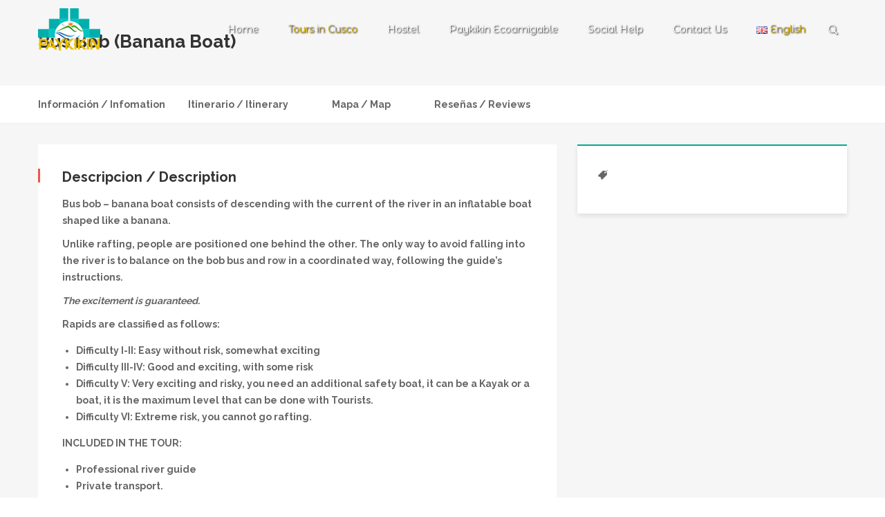

--- FILE ---
content_type: text/html; charset=UTF-8
request_url: https://paykikin.com/en/tour/bus-bob-banana-boat/
body_size: 10585
content:
<!DOCTYPE html>

<html lang="en-GB">

<head itemscope="itemscope" itemtype="https://schema.org/WebSite" >
	<!-- Global site tag (gtag.js) - Google Analytics -->
	<script async src="https://www.googletagmanager.com/gtag/js?id=G-HT60D1GVWN"></script>
	<script>
	  window.dataLayer = window.dataLayer || [];
	  function gtag(){dataLayer.push(arguments);}
	  gtag('js', new Date());

	  gtag('config', 'G-HT60D1GVWN');
	</script>
	<meta charset="UTF-8">
	<meta name="viewport" content="width=device-width, initial-scale=1">
	<link rel="profile" href="http://gmpg.org/xfn/11">
	<!-- Google Tag Manager -->
	<script>(function(w,d,s,l,i){w[l]=w[l]||[];w[l].push({'gtm.start':
	new Date().getTime(),event:'gtm.js'});var f=d.getElementsByTagName(s)[0],
	j=d.createElement(s),dl=l!='dataLayer'?'&l='+l:'';j.async=true;j.src=
	'https://www.googletagmanager.com/gtm.js?id='+i+dl;f.parentNode.insertBefore(j,f);
	})(window,document,'script','dataLayer','GTM-PVXVS59');</script>
	<!-- End Google Tag Manager -->
	<title>Bus Bob (Banana Boat) &#8211; Paykikin</title>
<link rel="alternate" href="https://paykikin.com/en/tour/bus-bob-banana-boat/" hreflang="en" />
<link rel="alternate" href="https://paykikin.com/tour/bus-bob-banana-de-rio-bus/" hreflang="es" />
<link rel='dns-prefetch' href='//s.w.org' />
<link href='https://fonts.gstatic.com' crossorigin rel='preconnect' />
<link rel="alternate" type="application/rss+xml" title="Paykikin &raquo; Feed" href="https://paykikin.com/en/feed/" />
<link rel="alternate" type="application/rss+xml" title="Paykikin &raquo; Comments Feed" href="https://paykikin.com/en/comments/feed/" />
<link rel="alternate" type="application/rss+xml" title="Paykikin &raquo; Bus Bob (Banana Boat) Comments Feed" href="https://paykikin.com/en/tour/bus-bob-banana-boat/feed/" />
		<script type="text/javascript">
			window._wpemojiSettings = {"baseUrl":"https:\/\/s.w.org\/images\/core\/emoji\/13.0.1\/72x72\/","ext":".png","svgUrl":"https:\/\/s.w.org\/images\/core\/emoji\/13.0.1\/svg\/","svgExt":".svg","source":{"concatemoji":"https:\/\/paykikin.com\/wp-includes\/js\/wp-emoji-release.min.js?ver=5.6.16"}};
			!function(e,a,t){var n,r,o,i=a.createElement("canvas"),p=i.getContext&&i.getContext("2d");function s(e,t){var a=String.fromCharCode;p.clearRect(0,0,i.width,i.height),p.fillText(a.apply(this,e),0,0);e=i.toDataURL();return p.clearRect(0,0,i.width,i.height),p.fillText(a.apply(this,t),0,0),e===i.toDataURL()}function c(e){var t=a.createElement("script");t.src=e,t.defer=t.type="text/javascript",a.getElementsByTagName("head")[0].appendChild(t)}for(o=Array("flag","emoji"),t.supports={everything:!0,everythingExceptFlag:!0},r=0;r<o.length;r++)t.supports[o[r]]=function(e){if(!p||!p.fillText)return!1;switch(p.textBaseline="top",p.font="600 32px Arial",e){case"flag":return s([127987,65039,8205,9895,65039],[127987,65039,8203,9895,65039])?!1:!s([55356,56826,55356,56819],[55356,56826,8203,55356,56819])&&!s([55356,57332,56128,56423,56128,56418,56128,56421,56128,56430,56128,56423,56128,56447],[55356,57332,8203,56128,56423,8203,56128,56418,8203,56128,56421,8203,56128,56430,8203,56128,56423,8203,56128,56447]);case"emoji":return!s([55357,56424,8205,55356,57212],[55357,56424,8203,55356,57212])}return!1}(o[r]),t.supports.everything=t.supports.everything&&t.supports[o[r]],"flag"!==o[r]&&(t.supports.everythingExceptFlag=t.supports.everythingExceptFlag&&t.supports[o[r]]);t.supports.everythingExceptFlag=t.supports.everythingExceptFlag&&!t.supports.flag,t.DOMReady=!1,t.readyCallback=function(){t.DOMReady=!0},t.supports.everything||(n=function(){t.readyCallback()},a.addEventListener?(a.addEventListener("DOMContentLoaded",n,!1),e.addEventListener("load",n,!1)):(e.attachEvent("onload",n),a.attachEvent("onreadystatechange",function(){"complete"===a.readyState&&t.readyCallback()})),(n=t.source||{}).concatemoji?c(n.concatemoji):n.wpemoji&&n.twemoji&&(c(n.twemoji),c(n.wpemoji)))}(window,document,window._wpemojiSettings);
		</script>
		<style type="text/css">
img.wp-smiley,
img.emoji {
	display: inline !important;
	border: none !important;
	box-shadow: none !important;
	height: 1em !important;
	width: 1em !important;
	margin: 0 .07em !important;
	vertical-align: -0.1em !important;
	background: none !important;
	padding: 0 !important;
}
</style>
	<link rel='stylesheet' id='wp-block-library-css'  href='https://paykikin.com/wp-includes/css/dist/block-library/style.min.css?ver=5.6.16' type='text/css' media='all' />
<link rel='stylesheet' id='wc-block-vendors-style-css'  href='https://paykikin.com/wp-content/plugins/woocommerce/packages/woocommerce-blocks/build/vendors-style.css?ver=3.8.1' type='text/css' media='all' />
<link rel='stylesheet' id='wc-block-style-css'  href='https://paykikin.com/wp-content/plugins/woocommerce/packages/woocommerce-blocks/build/style.css?ver=3.8.1' type='text/css' media='all' />
<link rel='stylesheet' id='nta-css-popup-css'  href='https://paykikin.com/wp-content/plugins/wp-whatsapp/assets/css/style.css?ver=5.6.16' type='text/css' media='all' />
<link rel='stylesheet' id='woocommerce-layout-css'  href='https://paykikin.com/wp-content/plugins/woocommerce/assets/css/woocommerce-layout.css?ver=4.8.0' type='text/css' media='all' />
<link rel='stylesheet' id='woocommerce-smallscreen-css'  href='https://paykikin.com/wp-content/plugins/woocommerce/assets/css/woocommerce-smallscreen.css?ver=4.8.0' type='text/css' media='only screen and (max-width: 768px)' />
<link rel='stylesheet' id='woocommerce-general-css'  href='https://paykikin.com/wp-content/plugins/woocommerce/assets/css/woocommerce.css?ver=4.8.0' type='text/css' media='all' />
<style id='woocommerce-inline-inline-css' type='text/css'>
.woocommerce form .form-row .required { visibility: visible; }
</style>
<link rel='stylesheet' id='goto-theme-style-css'  href='https://paykikin.com/wp-content/themes/goto/style.css?ver=5.6.16' type='text/css' media='all' />
<link rel='stylesheet' id='font-awesome-css'  href='https://paykikin.com/wp-content/plugins/elementor/assets/lib/font-awesome/css/font-awesome.min.css?ver=4.7.0' type='text/css' media='all' />
<script type='text/javascript' src='https://paykikin.com/wp-includes/js/jquery/jquery.min.js?ver=3.5.1' id='jquery-core-js'></script>
<script type='text/javascript' src='https://paykikin.com/wp-includes/js/jquery/jquery-migrate.min.js?ver=3.3.2' id='jquery-migrate-js'></script>
<script type='text/javascript' src='https://paykikin.com/wp-content/plugins/unyson/framework/static/libs/qtip/jquery.qtip.min.js?ver=2.7.24' id='qtip-js'></script>
<script type='text/javascript' src='https://paykikin.com/wp-content/plugins/unyson/framework/extensions/feedback/extensions/feedback-stars/static/js/scripts.js?ver=1.0.0' id='fw-extension-feedback-stars-scripts-js'></script>
<link rel="https://api.w.org/" href="https://paykikin.com/wp-json/" /><link rel="alternate" type="application/json" href="https://paykikin.com/wp-json/wp/v2/ht_tour/1874" /><link rel="EditURI" type="application/rsd+xml" title="RSD" href="https://paykikin.com/xmlrpc.php?rsd" />
<link rel="wlwmanifest" type="application/wlwmanifest+xml" href="https://paykikin.com/wp-includes/wlwmanifest.xml" /> 
<meta name="generator" content="WordPress 5.6.16" />
<meta name="generator" content="WooCommerce 4.8.0" />
<link rel="canonical" href="https://paykikin.com/en/tour/bus-bob-banana-boat/" />
<link rel='shortlink' href='https://paykikin.com/?p=1874' />
<link rel="alternate" type="application/json+oembed" href="https://paykikin.com/wp-json/oembed/1.0/embed?url=https%3A%2F%2Fpaykikin.com%2Fen%2Ftour%2Fbus-bob-banana-boat%2F" />
<link rel="alternate" type="text/xml+oembed" href="https://paykikin.com/wp-json/oembed/1.0/embed?url=https%3A%2F%2Fpaykikin.com%2Fen%2Ftour%2Fbus-bob-banana-boat%2F&#038;format=xml" />
<style id="mystickymenu" type="text/css">#mysticky-nav { width:100%; position: static; }#mysticky-nav.wrapfixed { position:fixed; left: 0px; margin-top:0px;  z-index: 99990; -webkit-transition: 0.5s; -moz-transition: 0.5s; -o-transition: 0.5s; transition: 0.5s; -ms-filter:"progid:DXImageTransform.Microsoft.Alpha(Opacity=90)"; filter: alpha(opacity=90); opacity:0.9; background-color: #0086af;}#mysticky-nav.wrapfixed .myfixed{ background-color: #0086af; position: relative;top: auto;left: auto;right: auto;}#mysticky-nav .myfixed { margin:0 auto; float:none; border:0px; background:none; max-width:100%; }</style>			<style type="text/css">
																															</style>
				<noscript><style>.woocommerce-product-gallery{ opacity: 1 !important; }</style></noscript>
	<style type="text/css">.recentcomments a{display:inline !important;padding:0 !important;margin:0 !important;}</style><link rel="icon" href="https://paykikin.com/wp-content/uploads/2021/01/favicon.png" sizes="32x32" />
<link rel="icon" href="https://paykikin.com/wp-content/uploads/2021/01/favicon.png" sizes="192x192" />
<link rel="apple-touch-icon" href="https://paykikin.com/wp-content/uploads/2021/01/favicon.png" />
<meta name="msapplication-TileImage" content="https://paykikin.com/wp-content/uploads/2021/01/favicon.png" />
		<style type="text/css" id="wp-custom-css">
			@media (max-width: 600px){
.single-ht_tour .tour-desc
	{display: none;}
}

.tiktok{position:absolute;}
.theme-footer, .theme-footer .widget-title, .theme-footer a{text-shadow:1px 1px 3px #000;}

.footer-right .theme-social-icon a[href*="instagram.com"], .page-footer-copyright .theme-social-icon a[href*="instagram.com"]{background:#D0006E;}

.footer-right .theme-social-icon a[href*="youtube.com"], .page-footer-copyright .theme-social-icon a[href*="youtube.com"]{background:#FC021C;}

@media (max-width: 991px)
{
.elementor-4 .elementor-element.elementor-element-634dbc7 .elementor-heading-title{font-size:50px;}
}

.header-layout-2 #theme-search-btn, .header-layout-2 .theme-primary-menu li a{text-shadow:1px 1px 2px #000;}

.tour-desc{display:none;}

.elementor-shortcode .wpcf7 form .wpcf7-form-control-wrap select{float: none;
    height: auto;
    border-radius: 3px;
    padding: 12px 20px;
    border: 1px solid #eeeeee;
    width: 100%;}

#filter-by-date{display:none;}

.tour-download-btn{display:none;}

@media (max-width: 600px){
.single-ht_tour .tour-download-btn 
	{display:none;}
}
.tour-book-form button{
	font-weight: 600;
  border-radius: 50px;
  height: 45px;
  text-transform: uppercase;
  color: #fff;
  background-color: #ec5849;
  width: 100%;
      box-sizing: border-box;}

.wb_ps_content{padding:25px 30px;}
.wb_ps_content .wb_ps_readmore_link{border-radius:20px;}		</style>
		<style id="kirki-inline-styles">@media ( min-width: 992px ){.header-layout-1 .header-box{background-color:rgba(255,255,255,0.08);}.header-layout-1 #theme-search-btn,.header-layout-1 .theme-primary-menu > li > a{font-family:Montserrat Alternates;font-size:14px;font-weight:400;letter-spacing:0px;text-transform:none;color:#333;}.header-layout-1 .theme-primary-menu .sub-menu a{font-family:Montserrat;font-size:13px;font-weight:400;text-transform:none;color:#333;}.header-layout-2 .header-box{background-color:rgba(255, 255, 255, 0);}.header-layout-2 #theme-search-btn,.header-layout-2 .theme-primary-menu > li > a{font-family:Montserrat Alternates;font-size:14px;font-weight:400;letter-spacing:0px;text-transform:none;color:#fff;}.header-layout-2 .theme-primary-menu .sub-menu a{font-family:Montserrat Alternates;font-size:13px;font-weight:400;letter-spacing:0px;text-transform:none;color:#333;}.header-layout-3 .header-box{background-color:rgba(10,10,10,0);}.header-layout-3 .search-btn,.header-layout-3 .tel-number,.header-layout-3 .theme-primary-menu > li > a{font-family:Montserrat;font-size:14px;font-weight:600;text-transform:none;color:#333;}.header-layout-3 .theme-primary-menu .sub-menu a{font-family:Montserrat;font-size:13px;font-weight:600;text-transform:none;color:#8f8f8f;}}.header-layout-1 #theme-search-btn:hover,.header-layout-1 .theme-primary-menu .mega-menu-row .sub-menu a:hover,.header-layout-1 .theme-primary-menu > li > a:hover,.header-layout-1 .theme-primary-menu > li.current-menu-ancestor > a,.header-layout-1 .theme-primary-menu > li.current-menu-parent > a,.header-layout-1 .theme-primary-menu > li.current_page_ancestor > a,.header-layout-1 .theme-primary-menu > li.current_page_parent > a,.header-layout-1 .theme-primary-menu > li:hover > a,.header-layout-1 .theme-primary-menu > li:not(.menu-item-has-mega-menu) ul a:hover,.header-layout-1 .theme-primary-menu li ul a:hover,.header-layout-1 .theme-primary-menu li.current-menu-item > a{color:#ec5849;}.header-layout-2 #theme-search-btn:hover,.header-layout-2 .theme-primary-menu .mega-menu-row .sub-menu a:hover,.header-layout-2 .theme-primary-menu > li > a:hover,.header-layout-2 .theme-primary-menu > li.current-menu-ancestor > a,.header-layout-2 .theme-primary-menu > li.current-menu-parent > a,.header-layout-2 .theme-primary-menu > li.current_page_ancestor > a,.header-layout-2 .theme-primary-menu > li.current_page_parent > a,.header-layout-2 .theme-primary-menu > li:hover > a,.header-layout-2 .theme-primary-menu > li:not(.menu-item-has-mega-menu) ul a:hover,.header-layout-2 .theme-primary-menu li ul a:hover,.header-layout-2 .theme-primary-menu li.current-menu-item > a{color:#e8bd00;}.header-layout-3 .theme-primary-menu .mega-menu-row .sub-menu a:hover,.header-layout-3 .theme-primary-menu > li > a:hover,.header-layout-3 .theme-primary-menu > li.current-menu-ancestor > a,.header-layout-3 .theme-primary-menu > li.current-menu-parent > a,.header-layout-3 .theme-primary-menu > li.current_page_ancestor > a,.header-layout-3 .theme-primary-menu > li.current_page_parent > a,.header-layout-3 .theme-primary-menu > li:hover > a,.header-layout-3 .theme-primary-menu > li:not(.menu-item-has-mega-menu) ul a:hover,.header-layout-3 .theme-primary-menu li ul a:hover,.header-layout-3 .theme-primary-menu li.current-menu-item > a{color:#ec5849;}.page-title, .crums-item, .crums-item span{color:#ffffff;}.page-header{height:450px;margin-bottom:70px;background-image:url("https://paykikin.com/wp-content/uploads/2021/01/machupicchu.jpg");background-color:#222;background-repeat:no-repeat;background-position:right top;background-attachment:scroll;-webkit-background-size:cover;-moz-background-size:cover;-ms-background-size:cover;-o-background-size:cover;background-size:cover;}.page-header .container{justify-content:flex-end;align-items:center;}.single-ht_tour #main{background-color:#f6f6f6;}#clear-all-key,.back-to-home:hover,.bl-read-more,.comment-info a,.content-wrap .blog-read-more,.elementor-shortcode .wpcf7 form input.wpcf7-submit:hover,.footer-subscribe-form button:hover,.form-submit input[type="submit"]:hover,.tour-acc-head.active,.tour-navbox a.active,.tour-navbox a:hover,.tour-price span,.tour-table-info .editor-icon-untick,.wd-dest-layout-carousel .wdd-item:hover .wddc-name,.wd-dest-layout-grid .wdd-item:hover .wddc-name,.wpcf7-form input[type="submit"]:hover,a:hover{color:#ec5849;}.back-to-home,.comment-info a:hover,.cover-image time,.elementor-shortcode .wpcf7 form input.wpcf7-submit,.footer-subscribe-form button,.form-submit input[type="submit"],.landing-btn,.page-numbers.current,.place-search-spn button,.theme-menu-label,.tli-price,.tour-acc-item:first-of-type:after,.tour-acc-item:last-of-type:after,.tour-section-title:before,.trh-price-box,.wd-blog-list .bl-date,.wd-dest-layout-carousel .wddc-price,.wd-dest-layout-grid .wddc-price,.wd-tours-layout-carousel .wdt-percent-sale,.wd-tours-layout-carousel .wdt-url-btn:hover,.wpcf7-form input[type="submit"]{background-color:#ec5849;}#preloader:before,.back-to-home,.comment-info a,.elementor-shortcode .wpcf7 form input.wpcf7-submit,.footer-subscribe-form button,.form-submit input[type="submit"],.tagcloud a:hover:before,.wd-tours-layout-carousel .wdt-url-btn,.widget_tag_cloud a:hover,.wpcf7-form input[type="submit"]{border-color:#ec5849;}.tour-navbox a.active{border-bottom-color:#ec5849;}blockquote{border-left-color:#ec5849;}.rating .fa.fa-star.voted,.rating-stars:before,.tl-view-btn.active,.tour-contactform-tick span,.tour-desc-icon,.tour-table-info .editor-icon-tick,.tour-view-list .tlc-cat:before,.wrap-rating.in-post .rating:hover .fa.fa-star.over{color:#03ab96;}#tl-topbar:before,.dp:before, .dp-days a:hover, .dp-days a.dp-current, .dp-selected,.single-tour-2 .tour-lightbox-btn,.tl-sidebar-block .slider-fill,.tl-sidebar-title,.tour-acc-item:not(:first-of-type):not(:last-of-type):after,.tour-average,.wdp-sticky{background-color:#03ab96;}.dp-days .dp-day-today,.tl-view-btn.active{border-color:#03ab96;}.tour-price-box .tour-sale-rate:after,.tour-right-sidebar .tour-price-box{border-top-color:#03ab96;}body{font-family:Raleway;font-size:14px;font-weight:400;letter-spacing:0px;line-height:24px;text-transform:none;color:#666666;}.wd-dest-layout-carousel .wdd-item:hover .wddc-count,.wd-dest-layout-grid .wdd-item:hover .wddc-count,a,button,input,select,textarea{color:#666666;}button,input,select,textarea{font-size:14px;font-family:Raleway;}.tl-radio-input input:checked + label >span:before{background-color:#666666;}h1, h2, h3, h4, h5, h6{font-family:Raleway;font-weight:700;letter-spacing:0px;line-height:1.2em;text-transform:none;color:#333;}#tl-results-count,.landing-btn,.place-search-spn button,.tl-sidebar-title,.tl-topbar-sortby,.tl-view-as span:first-child,.tour-view-list .tlc-short-info strong,.wd-tours-layout-carousel .wdt-price,.wpcf7-form input[type="submit"]{font-family:Raleway;}.tour-table-info td:first-of-type{color:#333;}h1{font-size:42px;}h2{font-size:36px;}h3{font-size:30px;}h4{font-size:24px;}h5{font-size:20px;}h6{font-size:18px;}.theme-footer,.theme-footer .widget-title,.theme-footer a{color:#ffffff;}.theme-footer{background-image:url("https://paykikin.com/wp-content/uploads/2021/01/footer_fondo.jpg");background-color:#ffffff;background-repeat:no-repeat;background-position:center bottom;background-attachment:scroll;-webkit-background-size:cover;-moz-background-size:cover;-ms-background-size:cover;-o-background-size:cover;background-size:cover;}.theme-footer-menu .sub-menu{background-image:url("https://paykikin.com/wp-content/uploads/2021/01/footer_fondo.jpg");background-color:#ffffff;background-repeat:no-repeat;background-position:center bottom;background-attachment:scroll;-webkit-background-size:cover;-moz-background-size:cover;-ms-background-size:cover;-o-background-size:cover;background-size:cover;}/* cyrillic-ext */
@font-face {
  font-family: 'Montserrat Alternates';
  font-style: normal;
  font-weight: 400;
  font-display: swap;
  src: url(https://paykikin.com/wp-content/fonts/montserrat-alternates/font) format('woff');
  unicode-range: U+0460-052F, U+1C80-1C8A, U+20B4, U+2DE0-2DFF, U+A640-A69F, U+FE2E-FE2F;
}
/* cyrillic */
@font-face {
  font-family: 'Montserrat Alternates';
  font-style: normal;
  font-weight: 400;
  font-display: swap;
  src: url(https://paykikin.com/wp-content/fonts/montserrat-alternates/font) format('woff');
  unicode-range: U+0301, U+0400-045F, U+0490-0491, U+04B0-04B1, U+2116;
}
/* vietnamese */
@font-face {
  font-family: 'Montserrat Alternates';
  font-style: normal;
  font-weight: 400;
  font-display: swap;
  src: url(https://paykikin.com/wp-content/fonts/montserrat-alternates/font) format('woff');
  unicode-range: U+0102-0103, U+0110-0111, U+0128-0129, U+0168-0169, U+01A0-01A1, U+01AF-01B0, U+0300-0301, U+0303-0304, U+0308-0309, U+0323, U+0329, U+1EA0-1EF9, U+20AB;
}
/* latin-ext */
@font-face {
  font-family: 'Montserrat Alternates';
  font-style: normal;
  font-weight: 400;
  font-display: swap;
  src: url(https://paykikin.com/wp-content/fonts/montserrat-alternates/font) format('woff');
  unicode-range: U+0100-02BA, U+02BD-02C5, U+02C7-02CC, U+02CE-02D7, U+02DD-02FF, U+0304, U+0308, U+0329, U+1D00-1DBF, U+1E00-1E9F, U+1EF2-1EFF, U+2020, U+20A0-20AB, U+20AD-20C0, U+2113, U+2C60-2C7F, U+A720-A7FF;
}
/* latin */
@font-face {
  font-family: 'Montserrat Alternates';
  font-style: normal;
  font-weight: 400;
  font-display: swap;
  src: url(https://paykikin.com/wp-content/fonts/montserrat-alternates/font) format('woff');
  unicode-range: U+0000-00FF, U+0131, U+0152-0153, U+02BB-02BC, U+02C6, U+02DA, U+02DC, U+0304, U+0308, U+0329, U+2000-206F, U+20AC, U+2122, U+2191, U+2193, U+2212, U+2215, U+FEFF, U+FFFD;
}/* cyrillic-ext */
@font-face {
  font-family: 'Montserrat';
  font-style: normal;
  font-weight: 400;
  font-display: swap;
  src: url(https://paykikin.com/wp-content/fonts/montserrat/font) format('woff');
  unicode-range: U+0460-052F, U+1C80-1C8A, U+20B4, U+2DE0-2DFF, U+A640-A69F, U+FE2E-FE2F;
}
/* cyrillic */
@font-face {
  font-family: 'Montserrat';
  font-style: normal;
  font-weight: 400;
  font-display: swap;
  src: url(https://paykikin.com/wp-content/fonts/montserrat/font) format('woff');
  unicode-range: U+0301, U+0400-045F, U+0490-0491, U+04B0-04B1, U+2116;
}
/* vietnamese */
@font-face {
  font-family: 'Montserrat';
  font-style: normal;
  font-weight: 400;
  font-display: swap;
  src: url(https://paykikin.com/wp-content/fonts/montserrat/font) format('woff');
  unicode-range: U+0102-0103, U+0110-0111, U+0128-0129, U+0168-0169, U+01A0-01A1, U+01AF-01B0, U+0300-0301, U+0303-0304, U+0308-0309, U+0323, U+0329, U+1EA0-1EF9, U+20AB;
}
/* latin-ext */
@font-face {
  font-family: 'Montserrat';
  font-style: normal;
  font-weight: 400;
  font-display: swap;
  src: url(https://paykikin.com/wp-content/fonts/montserrat/font) format('woff');
  unicode-range: U+0100-02BA, U+02BD-02C5, U+02C7-02CC, U+02CE-02D7, U+02DD-02FF, U+0304, U+0308, U+0329, U+1D00-1DBF, U+1E00-1E9F, U+1EF2-1EFF, U+2020, U+20A0-20AB, U+20AD-20C0, U+2113, U+2C60-2C7F, U+A720-A7FF;
}
/* latin */
@font-face {
  font-family: 'Montserrat';
  font-style: normal;
  font-weight: 400;
  font-display: swap;
  src: url(https://paykikin.com/wp-content/fonts/montserrat/font) format('woff');
  unicode-range: U+0000-00FF, U+0131, U+0152-0153, U+02BB-02BC, U+02C6, U+02DA, U+02DC, U+0304, U+0308, U+0329, U+2000-206F, U+20AC, U+2122, U+2191, U+2193, U+2212, U+2215, U+FEFF, U+FFFD;
}
/* cyrillic-ext */
@font-face {
  font-family: 'Montserrat';
  font-style: normal;
  font-weight: 600;
  font-display: swap;
  src: url(https://paykikin.com/wp-content/fonts/montserrat/font) format('woff');
  unicode-range: U+0460-052F, U+1C80-1C8A, U+20B4, U+2DE0-2DFF, U+A640-A69F, U+FE2E-FE2F;
}
/* cyrillic */
@font-face {
  font-family: 'Montserrat';
  font-style: normal;
  font-weight: 600;
  font-display: swap;
  src: url(https://paykikin.com/wp-content/fonts/montserrat/font) format('woff');
  unicode-range: U+0301, U+0400-045F, U+0490-0491, U+04B0-04B1, U+2116;
}
/* vietnamese */
@font-face {
  font-family: 'Montserrat';
  font-style: normal;
  font-weight: 600;
  font-display: swap;
  src: url(https://paykikin.com/wp-content/fonts/montserrat/font) format('woff');
  unicode-range: U+0102-0103, U+0110-0111, U+0128-0129, U+0168-0169, U+01A0-01A1, U+01AF-01B0, U+0300-0301, U+0303-0304, U+0308-0309, U+0323, U+0329, U+1EA0-1EF9, U+20AB;
}
/* latin-ext */
@font-face {
  font-family: 'Montserrat';
  font-style: normal;
  font-weight: 600;
  font-display: swap;
  src: url(https://paykikin.com/wp-content/fonts/montserrat/font) format('woff');
  unicode-range: U+0100-02BA, U+02BD-02C5, U+02C7-02CC, U+02CE-02D7, U+02DD-02FF, U+0304, U+0308, U+0329, U+1D00-1DBF, U+1E00-1E9F, U+1EF2-1EFF, U+2020, U+20A0-20AB, U+20AD-20C0, U+2113, U+2C60-2C7F, U+A720-A7FF;
}
/* latin */
@font-face {
  font-family: 'Montserrat';
  font-style: normal;
  font-weight: 600;
  font-display: swap;
  src: url(https://paykikin.com/wp-content/fonts/montserrat/font) format('woff');
  unicode-range: U+0000-00FF, U+0131, U+0152-0153, U+02BB-02BC, U+02C6, U+02DA, U+02DC, U+0304, U+0308, U+0329, U+2000-206F, U+20AC, U+2122, U+2191, U+2193, U+2212, U+2215, U+FEFF, U+FFFD;
}/* cyrillic-ext */
@font-face {
  font-family: 'Raleway';
  font-style: normal;
  font-weight: 400;
  font-display: swap;
  src: url(https://paykikin.com/wp-content/fonts/raleway/font) format('woff');
  unicode-range: U+0460-052F, U+1C80-1C8A, U+20B4, U+2DE0-2DFF, U+A640-A69F, U+FE2E-FE2F;
}
/* cyrillic */
@font-face {
  font-family: 'Raleway';
  font-style: normal;
  font-weight: 400;
  font-display: swap;
  src: url(https://paykikin.com/wp-content/fonts/raleway/font) format('woff');
  unicode-range: U+0301, U+0400-045F, U+0490-0491, U+04B0-04B1, U+2116;
}
/* vietnamese */
@font-face {
  font-family: 'Raleway';
  font-style: normal;
  font-weight: 400;
  font-display: swap;
  src: url(https://paykikin.com/wp-content/fonts/raleway/font) format('woff');
  unicode-range: U+0102-0103, U+0110-0111, U+0128-0129, U+0168-0169, U+01A0-01A1, U+01AF-01B0, U+0300-0301, U+0303-0304, U+0308-0309, U+0323, U+0329, U+1EA0-1EF9, U+20AB;
}
/* latin-ext */
@font-face {
  font-family: 'Raleway';
  font-style: normal;
  font-weight: 400;
  font-display: swap;
  src: url(https://paykikin.com/wp-content/fonts/raleway/font) format('woff');
  unicode-range: U+0100-02BA, U+02BD-02C5, U+02C7-02CC, U+02CE-02D7, U+02DD-02FF, U+0304, U+0308, U+0329, U+1D00-1DBF, U+1E00-1E9F, U+1EF2-1EFF, U+2020, U+20A0-20AB, U+20AD-20C0, U+2113, U+2C60-2C7F, U+A720-A7FF;
}
/* latin */
@font-face {
  font-family: 'Raleway';
  font-style: normal;
  font-weight: 400;
  font-display: swap;
  src: url(https://paykikin.com/wp-content/fonts/raleway/font) format('woff');
  unicode-range: U+0000-00FF, U+0131, U+0152-0153, U+02BB-02BC, U+02C6, U+02DA, U+02DC, U+0304, U+0308, U+0329, U+2000-206F, U+20AC, U+2122, U+2191, U+2193, U+2212, U+2215, U+FEFF, U+FFFD;
}
/* cyrillic-ext */
@font-face {
  font-family: 'Raleway';
  font-style: normal;
  font-weight: 700;
  font-display: swap;
  src: url(https://paykikin.com/wp-content/fonts/raleway/font) format('woff');
  unicode-range: U+0460-052F, U+1C80-1C8A, U+20B4, U+2DE0-2DFF, U+A640-A69F, U+FE2E-FE2F;
}
/* cyrillic */
@font-face {
  font-family: 'Raleway';
  font-style: normal;
  font-weight: 700;
  font-display: swap;
  src: url(https://paykikin.com/wp-content/fonts/raleway/font) format('woff');
  unicode-range: U+0301, U+0400-045F, U+0490-0491, U+04B0-04B1, U+2116;
}
/* vietnamese */
@font-face {
  font-family: 'Raleway';
  font-style: normal;
  font-weight: 700;
  font-display: swap;
  src: url(https://paykikin.com/wp-content/fonts/raleway/font) format('woff');
  unicode-range: U+0102-0103, U+0110-0111, U+0128-0129, U+0168-0169, U+01A0-01A1, U+01AF-01B0, U+0300-0301, U+0303-0304, U+0308-0309, U+0323, U+0329, U+1EA0-1EF9, U+20AB;
}
/* latin-ext */
@font-face {
  font-family: 'Raleway';
  font-style: normal;
  font-weight: 700;
  font-display: swap;
  src: url(https://paykikin.com/wp-content/fonts/raleway/font) format('woff');
  unicode-range: U+0100-02BA, U+02BD-02C5, U+02C7-02CC, U+02CE-02D7, U+02DD-02FF, U+0304, U+0308, U+0329, U+1D00-1DBF, U+1E00-1E9F, U+1EF2-1EFF, U+2020, U+20A0-20AB, U+20AD-20C0, U+2113, U+2C60-2C7F, U+A720-A7FF;
}
/* latin */
@font-face {
  font-family: 'Raleway';
  font-style: normal;
  font-weight: 700;
  font-display: swap;
  src: url(https://paykikin.com/wp-content/fonts/raleway/font) format('woff');
  unicode-range: U+0000-00FF, U+0131, U+0152-0153, U+02BB-02BC, U+02C6, U+02DA, U+02DC, U+0304, U+0308, U+0329, U+2000-206F, U+20AC, U+2122, U+2191, U+2193, U+2212, U+2215, U+FEFF, U+FFFD;
}</style></head>

<body class="ht_tour-template-default single single-ht_tour postid-1874 wp-custom-logo theme-goto woocommerce-no-js goto-1.8 single-tour-3 elementor-default elementor-kit-1516">
<!-- Google Tag Manager (noscript) -->
<noscript><iframe src="https://www.googletagmanager.com/ns.html?id=GTM-PVXVS59"
height="0" width="0" style="display:none;visibility:hidden"></iframe></noscript>
<!-- End Google Tag Manager (noscript) -->
<div id="theme-container">
	<div id="theme-menu-layout">
		                    <div class="theme-header-layout header-layout-2">
                        <header class="header-box">
                            
                            <div class="container" >
                                <div id="hd2-logo">
                                                    <figure  class="theme-logo" itemscope itemtype="http://schema.org/Organization">
                    <a class="logo" href="https://paykikin.com/en/tours-in-cusco/" itemprop="url">
                        <img
                            src="https://paykikin.com/wp-content/uploads/2021/01/logo-mobil.png"
                            alt="Logo image"
                            itemprop="logo" >
                                                        <img
                                    src="https://paykikin.com/wp-content/uploads/2021/01/logo-mobil.png"
                                    alt="Logo image"
                                    class="custom-logo-mobile"
                                    itemprop="logo" >
                                                </a>
                    <figcaption class="screen-reader-text">Paykikin</figcaption>
                </figure>
                                            </div>

                                <div class="theme-menu-box">
                                    <span class="screen-reader-text">Primary Menu</span>
                                    <ul id="menu-inicio-ingles" class="theme-primary-menu"><li id="menu-item-1749" class="menu-item menu-item-type-post_type menu-item-object-page menu-item-1749"><a href="https://paykikin.com/en/home/" >Home</a></li>
<li id="menu-item-1837" class="menu-item menu-item-type-post_type menu-item-object-page menu-item-home current-menu-ancestor current_page_ancestor menu-item-has-children menu-item-1837"><a href="https://paykikin.com/en/tours-in-cusco/" >Tours in Cusco</a>
<ul class="sub-menu">
	<li id="menu-item-1911" class="menu-item menu-item-type-taxonomy menu-item-object-ht_tour_cat menu-item-has-children menu-item-1911"><a href="https://paykikin.com/en/tour-category/tours-in-cusco/" >Tours in Cusco</a>
	<ul class="sub-menu">
		<li id="menu-item-1838" class="menu-item menu-item-type-post_type menu-item-object-ht_tour menu-item-1838"><a href="https://paykikin.com/en/tour/city-tour/" >City Tour</a></li>
		<li id="menu-item-1839" class="menu-item menu-item-type-post_type menu-item-object-ht_tour menu-item-1839"><a href="https://paykikin.com/en/tour/maras-moray-salt-mines/" >Maras Moray and Salt Mines</a></li>
		<li id="menu-item-1840" class="menu-item menu-item-type-post_type menu-item-object-ht_tour menu-item-1840"><a href="https://paykikin.com/en/tour/sacred-valley/" >Sacred Valley</a></li>
		<li id="menu-item-2209" class="menu-item menu-item-type-post_type menu-item-object-ht_tour menu-item-2209"><a href="https://paykikin.com/en/tour/macchu-picchu-by-train/" >Macchupicchu by train</a></li>
		<li id="menu-item-1841" class="menu-item menu-item-type-post_type menu-item-object-ht_tour menu-item-1841"><a href="https://paykikin.com/en/tour/inka-trail/" >Inka Trail 4D/3N</a></li>
		<li id="menu-item-1843" class="menu-item menu-item-type-post_type menu-item-object-ht_tour menu-item-1843"><a href="https://paykikin.com/en/tour/inka-jungle-4d-3n/" >Inka Jungle 4D/3N</a></li>
		<li id="menu-item-1842" class="menu-item menu-item-type-post_type menu-item-object-ht_tour menu-item-1842"><a href="https://paykikin.com/en/tour/south-circuit/" >South Circuit</a></li>
		<li id="menu-item-1844" class="menu-item menu-item-type-post_type menu-item-object-ht_tour menu-item-1844"><a href="https://paykikin.com/en/tour/rainbow-mountain/" >Rainbow Mountain</a></li>
		<li id="menu-item-1845" class="menu-item menu-item-type-post_type menu-item-object-ht_tour menu-item-1845"><a href="https://paykikin.com/en/tour/humantay-lagoon/" >Humantay Lagoon</a></li>
	</ul>
</li>
	<li id="menu-item-1912" class="menu-item menu-item-type-taxonomy menu-item-object-ht_tour_cat current-ht_tour-ancestor current-menu-ancestor current-menu-parent current-custom-parent menu-item-has-children menu-item-1912"><a href="https://paykikin.com/en/tour-category/adventures-in-river/" >Adventures in River</a>
	<ul class="sub-menu">
		<li id="menu-item-1909" class="menu-item menu-item-type-post_type menu-item-object-ht_tour menu-item-1909"><a href="https://paykikin.com/en/tour/rafting-1-day/" >Rafting</a></li>
		<li id="menu-item-1908" class="menu-item menu-item-type-post_type menu-item-object-ht_tour menu-item-1908"><a href="https://paykikin.com/en/tour/hidrospeed-1-day/" >Hidrospeed</a></li>
		<li id="menu-item-1907" class="menu-item menu-item-type-post_type menu-item-object-ht_tour current-menu-item menu-item-1907"><a href="https://paykikin.com/en/tour/bus-bob-banana-boat/" >Bus Bob (Banana Boat)</a></li>
	</ul>
</li>
</ul>
</li>
<li id="menu-item-2826" class="menu-item menu-item-type-custom menu-item-object-custom menu-item-has-children menu-item-2826"><a href="#" >Hostel</a>
<ul class="sub-menu">
	<li id="menu-item-2827" class="menu-item menu-item-type-post_type menu-item-object-page menu-item-2827"><a href="https://paykikin.com/paykikin-hostel/" >Paykikin Hostel</a></li>
	<li id="menu-item-2288" class="menu-item menu-item-type-post_type menu-item-object-page menu-item-2288"><a href="https://paykikin.com/en/urubamba-house/" >Urubamba house</a></li>
</ul>
</li>
<li id="menu-item-2437" class="menu-item menu-item-type-post_type menu-item-object-page menu-item-2437"><a href="https://paykikin.com/en/paykikin-ecofriendly/" >Paykikin Ecoamigable</a></li>
<li id="menu-item-2289" class="menu-item menu-item-type-post_type menu-item-object-page menu-item-2289"><a href="https://paykikin.com/en/social-help/" >Social Help</a></li>
<li id="menu-item-1852" class="menu-item menu-item-type-post_type menu-item-object-page menu-item-1852"><a href="https://paykikin.com/en/contact-us/" >Contact Us</a></li>
<li id="menu-item-1748" class="pll-parent-menu-item menu-item menu-item-type-custom menu-item-object-custom current-menu-parent menu-item-has-children menu-item-1748"><a href="#pll_switcher" ><img src="[data-uri]" alt="English" width="16" height="11" style="width: 16px; height: 11px;" /><span style="margin-left:0.3em;">English</span></a>
<ul class="sub-menu">
	<li id="menu-item-1748-en" class="lang-item lang-item-73 lang-item-en current-lang lang-item-first menu-item menu-item-type-custom menu-item-object-custom menu-item-1748-en"><a href="https://paykikin.com/en/tour/bus-bob-banana-boat/" hreflang="en-GB" lang="en-GB" ><img src="[data-uri]" alt="English" width="16" height="11" style="width: 16px; height: 11px;" /><span style="margin-left:0.3em;">English</span></a></li>
	<li id="menu-item-1748-es" class="lang-item lang-item-76 lang-item-es menu-item menu-item-type-custom menu-item-object-custom menu-item-1748-es"><a href="https://paykikin.com/tour/bus-bob-banana-de-rio-bus/" hreflang="es-ES" lang="es-ES" ><img src="[data-uri]" alt="Español" width="16" height="11" style="width: 16px; height: 11px;" /><span style="margin-left:0.3em;">Español</span></a></li>
</ul>
</li>
</ul>                                    <button id="theme-search-btn" class="ion-ios-search-strong"></button>
                                </div>
                            </div>
                        </header>
                        <span id="menu-overlay"></span>
                    </div>
                    	</div>
	<div id="theme-page-header">
			</div>
	            <form id="theme-search-form" class="dialog" method="get" action="https://paykikin.com/en/tours-in-cusco/">
                <div class="dialog-content container">
                    <label class="sr-only">Search for:</label>
                    <input type="text" placeholder="Search..." name="keywords" required />
                    <span>Hit Enter to search or Esc key to close</span>
                </div>
                <span id="theme-search-form-overlay" class="dialog-overlay"></span>
            </form>
        

<main id="main">
	
						<div class="tour-3-gallery">
						<div id="tour-3-slider">
															<a href="https://paykikin.com/wp-content/uploads/2021/01/busbob1.jpg" class="tour-3-slide-item">
									<img src="https://paykikin.com/wp-content/uploads/2021/01/busbob1-1024x682.jpg" alt="Tour gallery image">
								</a>
															<a href="https://paykikin.com/wp-content/uploads/2021/01/busbob4.jpg" class="tour-3-slide-item">
									<img src="https://paykikin.com/wp-content/uploads/2021/01/busbob4.jpg" alt="Tour gallery image">
								</a>
															<a href="https://paykikin.com/wp-content/uploads/2021/01/busbob3.jpg" class="tour-3-slide-item">
									<img src="https://paykikin.com/wp-content/uploads/2021/01/busbob3-1024x682.jpg" alt="Tour gallery image">
								</a>
															<a href="https://paykikin.com/wp-content/uploads/2021/01/busbob2.jpg" class="tour-3-slide-item">
									<img src="https://paykikin.com/wp-content/uploads/2021/01/busbob2-1024x682.jpg" alt="Tour gallery image">
								</a>
													</div>

						<div class="container">
																				</div>
					</div>
				
								<div class="container">
					<div class="tour-title-box">
						<h1 class="tour-title">Bus Bob (Banana Boat)</h1>
											</div>
				</div>

								<div class="fake-navbox">
					<div class="tour-navbox" id="tour-nav">
						<div class="container">
							<span class="tour-nav">
								<a href="#tour-link-info" class="tour-nav-item">Información / Infomation</a>
																	<a href="#tour-link-itinerary" class="tour-nav-item">Itinerario / Itinerary</a>
																									<a href="#tour-link-map" class="tour-nav-item">Mapa / Map</a>
																<a href="#tour-link-reviews" class="tour-nav-item">Reseñas / Reviews</a>
							</span>
						</div>
					</div>
				</div>
			

<div class="container">
    <div id="has-sidebar-sticky">
                <div class="tour-left-content">
            <article id="post-1874" class="post-1874 ht_tour type-ht_tour status-publish has-post-thumbnail hentry ht_tour_cat-adventures-in-river" itemscope="itemscope" itemtype="https://schema.org/BlogPosting" >
                
                                <div class="tour-desc">
                                            <div class="tour-desc-item">
                            <span class="tour-desc-icon goto-icon-clock"></span>
                            <div class="tour-desc-text">
                                1 day                            </div>
                        </div>
                    
                    
                                            <div class="tour-desc-item">
                            <span class="tour-desc-icon goto-icon-group"></span>
                            <div class="tour-desc-text">
                                Availability: 25                            </div>
                        </div>
                    
                                            <div class="tour-desc-item">
                            <span class="tour-desc-icon goto-icon-user-2"></span>
                            <div class="tour-desc-text">
                                Age: 14                            </div>
                        </div>
                                    </div>

                <div class="entry-summary">            <div class="screen-reader-text">
                                <h2 itemprop="headline" >Bus Bob (Banana Boat)</h2>

                                        <span itemscope="itemscope" itemprop="image" itemtype="http://schema.org/ImageObject" >
                            <img src="https://paykikin.com/wp-content/uploads/2021/01/busbob2-150x150.jpg" alt="Blog thumbnail">
                            <meta itemprop="url" content="https://paykikin.com/wp-content/uploads/2021/01/busbob2-150x150.jpg" />
                            <meta itemprop="width" content="770" />
                            <meta itemprop="height" content="450" />
                        </span>
                
                                <span class="author" itemprop="publisher" itemscope="itemscope" itemtype="http://schema.org/Organization" >
                    <span itemprop="logo" itemscope="itemscope" itemtype="https://schema.org/ImageObject" >
                        <meta itemprop="url" content="https://paykikin.com/en/tours-in-cusco/" />
                        <meta itemprop="width" content="100" />
                        <meta itemprop="height" content="100" />
                    </span>
                    <meta itemprop="name" content="admin" />
                </span>

                                <span itemprop="dateModified" class="updated">
                    <time datetime="2021-06-26">
                        26 de June de 2021                    </time>
                </span>

                                <span itemprop="datePublished" content="2021-01-19T16:57:04+00:00">2021-01-19T16:57:04+00:00</span>

                                <span itemprop="articleSection"></span>
            </div>
        </div>

                <div class="entry-content" itemprop="text" >

                                        <div id="tour-link-info" class="tour-section">
                        <h5 class="tour-section-title">Descripcion / Description</h5>
                        <p><span class="JLqJ4b ChMk0b" data-language-for-alternatives="en" data-language-to-translate-into="es" data-phrase-index="0">Bus bob &#8211; banana boat consists of descending with the current of the river in an inflatable boat shaped like a banana.</span></p>
<p><span class="JLqJ4b ChMk0b" data-language-for-alternatives="en" data-language-to-translate-into="es" data-phrase-index="2">Unlike rafting, people are positioned one behind the other. The only way to avoid falling into the river is to balance on the bob bus and row in a coordinated way, following the guide&#8217;s instructions.</span></p>
<p><em><span class="JLqJ4b ChMk0b" data-language-for-alternatives="en" data-language-to-translate-into="es" data-phrase-index="4">The excitement is guaranteed.</span></em></p>
<p><strong>Rapids are classified as follows:</strong></p>
<ul>
<li>Difficulty I-II: Easy without risk, somewhat exciting</li>
<li>Difficulty III-IV: Good and exciting, with some risk</li>
<li>Difficulty V: Very exciting and risky, you need an additional safety boat, it can be a Kayak or a boat, it is the maximum level that can be done with Tourists.</li>
<li>Difficulty VI: Extreme risk, you cannot go rafting.</li>
</ul>
<p><strong>INCLUDED IN THE TOUR:</strong></p>
<ul>
<li><span class="JLqJ4b ChMk0b" data-language-for-alternatives="en" data-language-to-translate-into="es" data-phrase-index="0">Professional river guide</span></li>
<li><span class="JLqJ4b ChMk0b" data-language-for-alternatives="en" data-language-to-translate-into="es" data-phrase-index="2">Private transport.</span></li>
<li><span class="JLqJ4b ChMk0b" data-language-for-alternatives="en" data-language-to-translate-into="es" data-phrase-index="4">Complete equipment of bus bob nanana river boat (flotation vest, helmet, waterproof jacket, neoprene suit, paddle, inflatable banana).</span></li>
<li><span class="JLqJ4b ChMk0b" data-language-for-alternatives="en" data-language-to-translate-into="es" data-phrase-index="6">Safety equipment.</span></li>
<li>Filming and photographs (optional service)</li>
</ul>
<p><strong>WE RECOMMEND TO BRING:</strong></p>
<ul>
<li><span class="JLqJ4b ChMk0b" data-language-for-alternatives="en" data-language-to-translate-into="es" data-phrase-index="0">Shorts, swimsuit, towel.</span></li>
<li><span class="JLqJ4b ChMk0b" data-language-for-alternatives="en" data-language-to-translate-into="es" data-phrase-index="2">Hat, sunscreen, sunglasses.</span></li>
<li><span class="JLqJ4b ChMk0b" data-language-for-alternatives="en" data-language-to-translate-into="es" data-phrase-index="4">Bottle of water and snacks.</span></li>
<li><span class="JLqJ4b ChMk0b" data-language-for-alternatives="en" data-language-to-translate-into="es" data-phrase-index="6">Flip flops.</span></li>
<li><span class="JLqJ4b ChMk0b" data-language-for-alternatives="en" data-language-to-translate-into="es" data-phrase-index="8">Clothes to change after entering the river.</span></li>
</ul>
<table class="tour-table-info">
<tbody>
<tr>
<td>RIVER LEVEL</td>
<td>Class II, III, III+</td>
</tr>
<tr>
<td>DURATION</td>
<td>1 hour in the river (roughly 10 km)</td>
</tr>
<tr>
<td>PERIODICITY</td>
<td>MARCH TO DECEMBER</td>
</tr>
<tr>
<td>LOCATION</td>
<td>
<ul>
<li>SANTA MARIA-MARANURA-LA CONVENCION-CUSCO</li>
</ul>
</td>
</tr>
<tr>
<td>REQUIREMENTS</td>
<td>
<ol>
<li>Know how to swim</li>
<li>Minimum age of 16 years with parental authorization<span style="font-family: inherit; font-size: inherit;">.</span></li>
<li>Be a daring person</li>
</ol>
</td>
</tr>
</tbody>
</table>
                    </div>                    

                                                                <div id="tour-link-itinerary" class="tour-section">
                            <h5 class="tour-section-title">Itinerario / Itinerary</h5>

                                                            <a class="tour-download-btn" href="//paykikin.com/wp-content/uploads/2018/04/TRWHO.pdf" target="_blank">Download Brochure</a>
                                                    </div>
                                        

                                                                <div id="tour-link-map" class="tour-section">
                            <h5 class="tour-section-title">Mapa / Maps</h5>
                            <iframe src="https://www.google.com/maps/embed?pb=!1m18!1m12!1m3!1d7774.9423501980145!2d-72.63600112446949!3d-13.00563956333409!2m3!1f0!2f0!3f0!3m2!1i1024!2i768!4f13.1!3m3!1m2!1s0x916d813cf4ea214b%3A0x1d40e7c4993d3e7c!2sSanta%20Maria!5e0!3m2!1ses-419!2spe!4v1611078070055!5m2!1ses-419!2spe" width="640" height="480" frameborder="0" style="border:0;" allowfullscreen="" aria-hidden="false" tabindex="0"></iframe>                        </div>
                                        

                                        	                    <div id="tour-link-reviews" class="tour-section">
	                        
<div id="comments" class="comments-area review-content">
	
		<div id="respond" class="comment-respond">
		<h5 id="reply-title" class="comment-reply-title">Escriba su opinión / Write a Review <small><a rel="nofollow" id="cancel-comment-reply-link" href="/en/tour/bus-bob-banana-boat/#respond" style="display:none;">Cancel reply</a></small></h5><form action="https://paykikin.com/wp-comments-post.php" method="post" id="commentform" class="comment-form" novalidate><p class="comment-notes"><span id="email-notes">Your email address will not be published.</span> Required fields are marked <span class="required">*</span></p><div class="cmt-field cmt-textarea"><label>Su opinión / Your review<sup class="must-tag">*</sup></label><textarea id="comment" name="comment" required></textarea></div><div class="cmt-field cmt-input"><label>E-mail<sup class="must-tag">*</sup></label><input id="email" type="email" name="email" value="" required></div>
<div class="cmt-field cmt-input"><label>Name<sup class="must-tag">*</sup></label><input id="author" type="text" name="author" value="" required></div>
<p class="comment-form-cookies-consent"><input id="wp-comment-cookies-consent" name="wp-comment-cookies-consent" type="checkbox" value="yes" /> <label for="wp-comment-cookies-consent">Save my name, email, and website in this browser for the next time I comment.</label></p>

<div class="wrap-rating in-post">
	<span class="rating-title">Rating<sup>*</sup></span>

	<div class="rating">
		<span class="fa fa-star" data-vote="1"></span><span class="fa fa-star" data-vote="2"></span><span class="fa fa-star" data-vote="3"></span><span class="fa fa-star" data-vote="4"></span><span class="fa fa-star" data-vote="5"></span>	</div>
	<input type="hidden" name="fw-feedback-stars" id="rate" data-warning="You have not rated this a tour" value="" >
</div><p class="form-submit"><input name="submit" type="submit" id="submit" class="submit" value="Enviar / Submit" /> <input type='hidden' name='comment_post_ID' value='1874' id='comment_post_ID' />
<input type='hidden' name='comment_parent' id='comment_parent' value='0' />
</p></form>	</div><!-- #respond -->
	</div>

	                    </div>
	                                </div>
            </article>
        </div>
        
                <div class="tour-right-sidebar" id="tour-sidebar-sticky">
            <div class="tour-sidebar js-booking-tour">
                                    <div class="tour-price-box">
                                                <span class="tour-price">
                            

--- FILE ---
content_type: text/css
request_url: https://paykikin.com/wp-content/themes/goto/style.css?ver=5.6.16
body_size: 35970
content:
/*
* Theme Name: Goto
* Version: 1.8
* Description: Goto theme from Haintheme
* Author: Haintheme
* Author URI: http://themeforest.net/user/haintheme
* Theme URI: http://haintheme.com
* Text Domain: goto
* License: GNU General Public License version 3.0
* License URI: http://www.gnu.org/licenses/gpl-3.0.html
* Tags: custom-background, threaded-comments, custom-menu, featured-images, full-width-template, theme-options 
*/
/*
TABLE OF CONTENTS:
    # variables
    # mixins
        # _grid
        # animation-keyframe
        # calc
        # filter
        # flexbox
        # shadow
        # transform
        # transition
    # element
    # modules
    # site
        # general
        # blog
        # contact-form-7
        # page
        # tour
    # responsive
    # custom
        #admin
        #theme-custom
----------------------------------------------------------------*/
/* variables */
/* mixins */
.row {
  margin-left: -15px;
  margin-right: -15px;
}

.container {
  margin-right: auto;
  margin-left: auto;
  padding-left: 15px;
  padding-right: 15px;
}

@media (min-width: 768px) {
  .container {
    width: 750px;
  }
}

@media (min-width: 992px) {
  .container {
    width: 970px;
  }
}

@media (min-width: 1200px) {
  .container {
    width: 1200px;
  }
}

.container-fluid {
  margin-right: auto;
  margin-left: auto;
  padding-left: 15px;
  padding-right: 15px;
}

.col-xs-1, .col-sm-1, .col-md-1, .col-lg-1, .col-xs-2, .col-sm-2, .col-md-2, .col-lg-2, .col-xs-3, .col-sm-3, .col-md-3, .col-lg-3, .col-xs-4, .col-sm-4, .col-md-4, .col-lg-4, .col-xs-5, .col-sm-5, .col-md-5, .col-lg-5, .col-xs-6, .col-sm-6, .col-md-6, .col-lg-6, .col-xs-7, .col-sm-7, .col-md-7, .col-lg-7, .col-xs-8, .col-sm-8, .col-md-8, .col-lg-8, .col-xs-9, .col-sm-9, .col-md-9, .col-lg-9, .col-xs-10, .col-sm-10, .col-md-10, .col-lg-10, .col-xs-11, .col-sm-11, .col-md-11, .col-lg-11, .col-xs-12, .col-sm-12, .col-md-12, .col-lg-12 {
  position: relative;
  min-height: 1px;
  padding-left: 15px;
  padding-right: 15px;
}

.col-xs-1, .col-xs-2, .col-xs-3, .col-xs-4, .col-xs-5, .col-xs-6, .col-xs-7, .col-xs-8, .col-xs-9, .col-xs-10, .col-xs-11, .col-xs-12 {
  float: left;
}

.col-xs-1 {
  width: 8.33333%;
}

.col-xs-2 {
  width: 16.66667%;
}

.col-xs-3 {
  width: 25%;
}

.col-xs-4 {
  width: 33.33333%;
}

.col-xs-5 {
  width: 41.66667%;
}

.col-xs-6 {
  width: 50%;
}

.col-xs-7 {
  width: 58.33333%;
}

.col-xs-8 {
  width: 66.66667%;
}

.col-xs-9 {
  width: 75%;
}

.col-xs-10 {
  width: 83.33333%;
}

.col-xs-11 {
  width: 91.66667%;
}

.col-xs-12 {
  width: 100%;
}

@media (min-width: 768px) {
  .col-sm-1, .col-sm-2, .col-sm-3, .col-sm-4, .col-sm-5, .col-sm-6, .col-sm-7, .col-sm-8, .col-sm-9, .col-sm-10, .col-sm-11, .col-sm-12 {
    float: left;
  }
  .col-sm-1 {
    width: 8.33333%;
  }
  .col-sm-2 {
    width: 16.66667%;
  }
  .col-sm-3 {
    width: 25%;
  }
  .col-sm-4 {
    width: 33.33333%;
  }
  .col-sm-5 {
    width: 41.66667%;
  }
  .col-sm-6 {
    width: 50%;
  }
  .col-sm-7 {
    width: 58.33333%;
  }
  .col-sm-8 {
    width: 66.66667%;
  }
  .col-sm-9 {
    width: 75%;
  }
  .col-sm-10 {
    width: 83.33333%;
  }
  .col-sm-11 {
    width: 91.66667%;
  }
  .col-sm-12 {
    width: 100%;
  }
}

@media (min-width: 992px) {
  .col-md-1, .col-md-2, .col-md-3, .col-md-4, .col-md-5, .col-md-6, .col-md-7, .col-md-8, .col-md-9, .col-md-10, .col-md-11, .col-md-12 {
    float: left;
  }
  .col-md-1 {
    width: 8.33333%;
  }
  .col-md-2 {
    width: 16.66667%;
  }
  .col-md-3 {
    width: 25%;
  }
  .col-md-4 {
    width: 33.33333%;
  }
  .col-md-5 {
    width: 41.66667%;
  }
  .col-md-6 {
    width: 50%;
  }
  .col-md-7 {
    width: 58.33333%;
  }
  .col-md-8 {
    width: 66.66667%;
  }
  .col-md-9 {
    width: 75%;
  }
  .col-md-10 {
    width: 83.33333%;
  }
  .col-md-11 {
    width: 91.66667%;
  }
  .col-md-12 {
    width: 100%;
  }
}

@media (min-width: 1200px) {
  .col-lg-1, .col-lg-2, .col-lg-3, .col-lg-4, .col-lg-5, .col-lg-6, .col-lg-7, .col-lg-8, .col-lg-9, .col-lg-10, .col-lg-11, .col-lg-12 {
    float: left;
  }
  .col-lg-1 {
    width: 8.33333%;
  }
  .col-lg-2 {
    width: 16.66667%;
  }
  .col-lg-3 {
    width: 25%;
  }
  .col-lg-4 {
    width: 33.33333%;
  }
  .col-lg-5 {
    width: 41.66667%;
  }
  .col-lg-6 {
    width: 50%;
  }
  .col-lg-7 {
    width: 58.33333%;
  }
  .col-lg-8 {
    width: 66.66667%;
  }
  .col-lg-9 {
    width: 75%;
  }
  .col-lg-10 {
    width: 83.33333%;
  }
  .col-lg-11 {
    width: 91.66667%;
  }
  .col-lg-12 {
    width: 100%;
  }
}

/* custom */
/* filter */
.flex, .form-submit input[type="submit"], .ht-pagination li .page-numbers, .sticky-medal span, .search-submit, .wpcf7 .ajax-loader, .error404 .back-to-home, #theme-search-form, #scroll-to-top, .landing-item-url, .landing-btn, #preloader, .tour-desc-item, .tour-download-btn, .single-tour-2 .tour-lightbox-btn, .tli-price, .trh-price-box, .wd-tours-layout-carousel .wdt-percent-sale, .wd-tours-layout-carousel .wdt-url-btn, .menu-collapse-btn {
  display: -webkit-box;
  display: -webkit-flex;
  display: flex;
  -webkit-box-pack: center;
  justify-content: center;
  -webkit-box-align: center;
  align-items: center;
}

.inline-flex, .theme-header-layout:not(.header-layout-3) #theme-search-btn, .content-wrap .entry-footer .theme-social-icon a, .theme-page-links span, .footer-right .theme-social-icon a,
.page-footer-copyright .theme-social-icon a, .stars-bar, .tour-lightbox-btn, .tour-average, #tour-3-slider .tour-3-slide-item, .tl-view-btn, .tl-remove-key, .element-blog__item--format, .element-blog__item--meta-item, .wd-countdown-item {
  display: -webkit-inline-box;
  display: -webkit-inline-flex;
  display: inline-flex;
  -webkit-box-pack: center;
  justify-content: center;
  -webkit-box-align: center;
  align-items: center;
}

.ht-grid {
  margin-left: -15px;
  margin-right: -15px;
  min-height: 1px;
}

.ht-grid-item {
  padding-left: 15px;
  padding-right: 15px;
  float: left;
  min-height: 1px;
  min-height: 1px;
}

@media (min-width: 1024px) {
  .ht-grid-1 .not-real-slider:not(.tns-slider) {
    position: relative;
    float: left;
    width: 100% !important;
  }
  .ht-grid-1 .not-real-slider:not(.tns-slider):before {
    -webkit-animation: loading 0.75s infinite linear;
    animation: loading 0.75s infinite linear;
    height: 50px;
    width: 50px;
    border: 2px solid #333;
    border-right-color: rgba(0, 0, 0, 0);
    border-radius: 50%;
    display: inline-block;
    position: absolute;
    content: '';
    top: 50%;
    left: 50%;
    margin-top: -25px;
    margin-left: -25px;
  }
  .ht-grid-1 .not-real-slider:not(.tns-slider) .ht-grid-item {
    margin-bottom: 0;
    opacity: 0;
    visibility: hidden;
    pointer-events: none;
  }
  .ht-grid-1 .not-real-slider:not(.tns-slider) .ht-grid-item:nth-of-type(1) ~ .ht-grid-item {
    display: none;
  }
  .ht-grid-1 .ht-grid-item {
    width: calc( 100% / 1);
  }
  .ht-grid-1 .ht-grid-item:nth-of-type(1n+2) {
    clear: both;
  }
  .ht-grid-2 .not-real-slider:not(.tns-slider) {
    position: relative;
    float: left;
    width: 100% !important;
  }
  .ht-grid-2 .not-real-slider:not(.tns-slider):before {
    -webkit-animation: loading 0.75s infinite linear;
    animation: loading 0.75s infinite linear;
    height: 50px;
    width: 50px;
    border: 2px solid #333;
    border-right-color: rgba(0, 0, 0, 0);
    border-radius: 50%;
    display: inline-block;
    position: absolute;
    content: '';
    top: 50%;
    left: 50%;
    margin-top: -25px;
    margin-left: -25px;
  }
  .ht-grid-2 .not-real-slider:not(.tns-slider) .ht-grid-item {
    margin-bottom: 0;
    opacity: 0;
    visibility: hidden;
    pointer-events: none;
  }
  .ht-grid-2 .not-real-slider:not(.tns-slider) .ht-grid-item:nth-of-type(2) ~ .ht-grid-item {
    display: none;
  }
  .ht-grid-2 .ht-grid-item {
    width: calc( 100% / 2);
  }
  .ht-grid-2 .ht-grid-item:nth-of-type(2n+3) {
    clear: both;
  }
  .ht-grid-3 .not-real-slider:not(.tns-slider) {
    position: relative;
    float: left;
    width: 100% !important;
  }
  .ht-grid-3 .not-real-slider:not(.tns-slider):before {
    -webkit-animation: loading 0.75s infinite linear;
    animation: loading 0.75s infinite linear;
    height: 50px;
    width: 50px;
    border: 2px solid #333;
    border-right-color: rgba(0, 0, 0, 0);
    border-radius: 50%;
    display: inline-block;
    position: absolute;
    content: '';
    top: 50%;
    left: 50%;
    margin-top: -25px;
    margin-left: -25px;
  }
  .ht-grid-3 .not-real-slider:not(.tns-slider) .ht-grid-item {
    margin-bottom: 0;
    opacity: 0;
    visibility: hidden;
    pointer-events: none;
  }
  .ht-grid-3 .not-real-slider:not(.tns-slider) .ht-grid-item:nth-of-type(3) ~ .ht-grid-item {
    display: none;
  }
  .ht-grid-3 .ht-grid-item {
    width: calc( 100% / 3);
  }
  .ht-grid-3 .ht-grid-item:nth-of-type(3n+4) {
    clear: both;
  }
  .ht-grid-4 .not-real-slider:not(.tns-slider) {
    position: relative;
    float: left;
    width: 100% !important;
  }
  .ht-grid-4 .not-real-slider:not(.tns-slider):before {
    -webkit-animation: loading 0.75s infinite linear;
    animation: loading 0.75s infinite linear;
    height: 50px;
    width: 50px;
    border: 2px solid #333;
    border-right-color: rgba(0, 0, 0, 0);
    border-radius: 50%;
    display: inline-block;
    position: absolute;
    content: '';
    top: 50%;
    left: 50%;
    margin-top: -25px;
    margin-left: -25px;
  }
  .ht-grid-4 .not-real-slider:not(.tns-slider) .ht-grid-item {
    margin-bottom: 0;
    opacity: 0;
    visibility: hidden;
    pointer-events: none;
  }
  .ht-grid-4 .not-real-slider:not(.tns-slider) .ht-grid-item:nth-of-type(4) ~ .ht-grid-item {
    display: none;
  }
  .ht-grid-4 .ht-grid-item {
    width: calc( 100% / 4);
  }
  .ht-grid-4 .ht-grid-item:nth-of-type(4n+5) {
    clear: both;
  }
  .ht-grid-5 .not-real-slider:not(.tns-slider) {
    position: relative;
    float: left;
    width: 100% !important;
  }
  .ht-grid-5 .not-real-slider:not(.tns-slider):before {
    -webkit-animation: loading 0.75s infinite linear;
    animation: loading 0.75s infinite linear;
    height: 50px;
    width: 50px;
    border: 2px solid #333;
    border-right-color: rgba(0, 0, 0, 0);
    border-radius: 50%;
    display: inline-block;
    position: absolute;
    content: '';
    top: 50%;
    left: 50%;
    margin-top: -25px;
    margin-left: -25px;
  }
  .ht-grid-5 .not-real-slider:not(.tns-slider) .ht-grid-item {
    margin-bottom: 0;
    opacity: 0;
    visibility: hidden;
    pointer-events: none;
  }
  .ht-grid-5 .not-real-slider:not(.tns-slider) .ht-grid-item:nth-of-type(5) ~ .ht-grid-item {
    display: none;
  }
  .ht-grid-5 .ht-grid-item {
    width: calc( 100% / 5);
  }
  .ht-grid-5 .ht-grid-item:nth-of-type(5n+6) {
    clear: both;
  }
  .ht-grid-6 .not-real-slider:not(.tns-slider) {
    position: relative;
    float: left;
    width: 100% !important;
  }
  .ht-grid-6 .not-real-slider:not(.tns-slider):before {
    -webkit-animation: loading 0.75s infinite linear;
    animation: loading 0.75s infinite linear;
    height: 50px;
    width: 50px;
    border: 2px solid #333;
    border-right-color: rgba(0, 0, 0, 0);
    border-radius: 50%;
    display: inline-block;
    position: absolute;
    content: '';
    top: 50%;
    left: 50%;
    margin-top: -25px;
    margin-left: -25px;
  }
  .ht-grid-6 .not-real-slider:not(.tns-slider) .ht-grid-item {
    margin-bottom: 0;
    opacity: 0;
    visibility: hidden;
    pointer-events: none;
  }
  .ht-grid-6 .not-real-slider:not(.tns-slider) .ht-grid-item:nth-of-type(6) ~ .ht-grid-item {
    display: none;
  }
  .ht-grid-6 .ht-grid-item {
    width: calc( 100% / 6);
  }
  .ht-grid-6 .ht-grid-item:nth-of-type(6n+7) {
    clear: both;
  }
  .ht-grid-7 .not-real-slider:not(.tns-slider) {
    position: relative;
    float: left;
    width: 100% !important;
  }
  .ht-grid-7 .not-real-slider:not(.tns-slider):before {
    -webkit-animation: loading 0.75s infinite linear;
    animation: loading 0.75s infinite linear;
    height: 50px;
    width: 50px;
    border: 2px solid #333;
    border-right-color: rgba(0, 0, 0, 0);
    border-radius: 50%;
    display: inline-block;
    position: absolute;
    content: '';
    top: 50%;
    left: 50%;
    margin-top: -25px;
    margin-left: -25px;
  }
  .ht-grid-7 .not-real-slider:not(.tns-slider) .ht-grid-item {
    margin-bottom: 0;
    opacity: 0;
    visibility: hidden;
    pointer-events: none;
  }
  .ht-grid-7 .not-real-slider:not(.tns-slider) .ht-grid-item:nth-of-type(7) ~ .ht-grid-item {
    display: none;
  }
  .ht-grid-7 .ht-grid-item {
    width: calc( 100% / 7);
  }
  .ht-grid-7 .ht-grid-item:nth-of-type(7n+8) {
    clear: both;
  }
  .ht-grid-8 .not-real-slider:not(.tns-slider) {
    position: relative;
    float: left;
    width: 100% !important;
  }
  .ht-grid-8 .not-real-slider:not(.tns-slider):before {
    -webkit-animation: loading 0.75s infinite linear;
    animation: loading 0.75s infinite linear;
    height: 50px;
    width: 50px;
    border: 2px solid #333;
    border-right-color: rgba(0, 0, 0, 0);
    border-radius: 50%;
    display: inline-block;
    position: absolute;
    content: '';
    top: 50%;
    left: 50%;
    margin-top: -25px;
    margin-left: -25px;
  }
  .ht-grid-8 .not-real-slider:not(.tns-slider) .ht-grid-item {
    margin-bottom: 0;
    opacity: 0;
    visibility: hidden;
    pointer-events: none;
  }
  .ht-grid-8 .not-real-slider:not(.tns-slider) .ht-grid-item:nth-of-type(8) ~ .ht-grid-item {
    display: none;
  }
  .ht-grid-8 .ht-grid-item {
    width: calc( 100% / 8);
  }
  .ht-grid-8 .ht-grid-item:nth-of-type(8n+9) {
    clear: both;
  }
  .ht-grid-9 .not-real-slider:not(.tns-slider) {
    position: relative;
    float: left;
    width: 100% !important;
  }
  .ht-grid-9 .not-real-slider:not(.tns-slider):before {
    -webkit-animation: loading 0.75s infinite linear;
    animation: loading 0.75s infinite linear;
    height: 50px;
    width: 50px;
    border: 2px solid #333;
    border-right-color: rgba(0, 0, 0, 0);
    border-radius: 50%;
    display: inline-block;
    position: absolute;
    content: '';
    top: 50%;
    left: 50%;
    margin-top: -25px;
    margin-left: -25px;
  }
  .ht-grid-9 .not-real-slider:not(.tns-slider) .ht-grid-item {
    margin-bottom: 0;
    opacity: 0;
    visibility: hidden;
    pointer-events: none;
  }
  .ht-grid-9 .not-real-slider:not(.tns-slider) .ht-grid-item:nth-of-type(9) ~ .ht-grid-item {
    display: none;
  }
  .ht-grid-9 .ht-grid-item {
    width: calc( 100% / 9);
  }
  .ht-grid-9 .ht-grid-item:nth-of-type(9n+10) {
    clear: both;
  }
  .ht-grid-10 .not-real-slider:not(.tns-slider) {
    position: relative;
    float: left;
    width: 100% !important;
  }
  .ht-grid-10 .not-real-slider:not(.tns-slider):before {
    -webkit-animation: loading 0.75s infinite linear;
    animation: loading 0.75s infinite linear;
    height: 50px;
    width: 50px;
    border: 2px solid #333;
    border-right-color: rgba(0, 0, 0, 0);
    border-radius: 50%;
    display: inline-block;
    position: absolute;
    content: '';
    top: 50%;
    left: 50%;
    margin-top: -25px;
    margin-left: -25px;
  }
  .ht-grid-10 .not-real-slider:not(.tns-slider) .ht-grid-item {
    margin-bottom: 0;
    opacity: 0;
    visibility: hidden;
    pointer-events: none;
  }
  .ht-grid-10 .not-real-slider:not(.tns-slider) .ht-grid-item:nth-of-type(10) ~ .ht-grid-item {
    display: none;
  }
  .ht-grid-10 .ht-grid-item {
    width: calc( 100% / 10);
  }
  .ht-grid-10 .ht-grid-item:nth-of-type(10n+11) {
    clear: both;
  }
  .ht-grid-11 .not-real-slider:not(.tns-slider) {
    position: relative;
    float: left;
    width: 100% !important;
  }
  .ht-grid-11 .not-real-slider:not(.tns-slider):before {
    -webkit-animation: loading 0.75s infinite linear;
    animation: loading 0.75s infinite linear;
    height: 50px;
    width: 50px;
    border: 2px solid #333;
    border-right-color: rgba(0, 0, 0, 0);
    border-radius: 50%;
    display: inline-block;
    position: absolute;
    content: '';
    top: 50%;
    left: 50%;
    margin-top: -25px;
    margin-left: -25px;
  }
  .ht-grid-11 .not-real-slider:not(.tns-slider) .ht-grid-item {
    margin-bottom: 0;
    opacity: 0;
    visibility: hidden;
    pointer-events: none;
  }
  .ht-grid-11 .not-real-slider:not(.tns-slider) .ht-grid-item:nth-of-type(11) ~ .ht-grid-item {
    display: none;
  }
  .ht-grid-11 .ht-grid-item {
    width: calc( 100% / 11);
  }
  .ht-grid-11 .ht-grid-item:nth-of-type(11n+12) {
    clear: both;
  }
  .ht-grid-12 .not-real-slider:not(.tns-slider) {
    position: relative;
    float: left;
    width: 100% !important;
  }
  .ht-grid-12 .not-real-slider:not(.tns-slider):before {
    -webkit-animation: loading 0.75s infinite linear;
    animation: loading 0.75s infinite linear;
    height: 50px;
    width: 50px;
    border: 2px solid #333;
    border-right-color: rgba(0, 0, 0, 0);
    border-radius: 50%;
    display: inline-block;
    position: absolute;
    content: '';
    top: 50%;
    left: 50%;
    margin-top: -25px;
    margin-left: -25px;
  }
  .ht-grid-12 .not-real-slider:not(.tns-slider) .ht-grid-item {
    margin-bottom: 0;
    opacity: 0;
    visibility: hidden;
    pointer-events: none;
  }
  .ht-grid-12 .not-real-slider:not(.tns-slider) .ht-grid-item:nth-of-type(12) ~ .ht-grid-item {
    display: none;
  }
  .ht-grid-12 .ht-grid-item {
    width: calc( 100% / 12);
  }
  .ht-grid-12 .ht-grid-item:nth-of-type(12n+13) {
    clear: both;
  }
}

@media (min-width: 768px) and (max-width: 1023px) {
  .ht-grid-tablet-1 .not-real-slider:not(.tns-slider) {
    position: relative;
    float: left;
    width: 100% !important;
  }
  .ht-grid-tablet-1 .not-real-slider:not(.tns-slider):before {
    -webkit-animation: loading 0.75s infinite linear;
    animation: loading 0.75s infinite linear;
    height: 50px;
    width: 50px;
    border: 2px solid #333;
    border-right-color: rgba(0, 0, 0, 0);
    border-radius: 50%;
    display: inline-block;
    position: absolute;
    content: '';
    top: 50%;
    left: 50%;
    margin-top: -25px;
    margin-left: -25px;
  }
  .ht-grid-tablet-1 .not-real-slider:not(.tns-slider) .ht-grid-item {
    margin-bottom: 0;
    opacity: 0;
    visibility: hidden;
    pointer-events: none;
  }
  .ht-grid-tablet-1 .not-real-slider:not(.tns-slider) .ht-grid-item:nth-of-type(1) ~ .ht-grid-item {
    display: none;
  }
  .ht-grid-tablet-1 .ht-grid-item {
    width: calc( 100% / 1);
  }
  .ht-grid-tablet-1 .ht-grid-item:nth-of-type(1n+2) {
    clear: both;
  }
  .ht-grid-tablet-2 .not-real-slider:not(.tns-slider) {
    position: relative;
    float: left;
    width: 100% !important;
  }
  .ht-grid-tablet-2 .not-real-slider:not(.tns-slider):before {
    -webkit-animation: loading 0.75s infinite linear;
    animation: loading 0.75s infinite linear;
    height: 50px;
    width: 50px;
    border: 2px solid #333;
    border-right-color: rgba(0, 0, 0, 0);
    border-radius: 50%;
    display: inline-block;
    position: absolute;
    content: '';
    top: 50%;
    left: 50%;
    margin-top: -25px;
    margin-left: -25px;
  }
  .ht-grid-tablet-2 .not-real-slider:not(.tns-slider) .ht-grid-item {
    margin-bottom: 0;
    opacity: 0;
    visibility: hidden;
    pointer-events: none;
  }
  .ht-grid-tablet-2 .not-real-slider:not(.tns-slider) .ht-grid-item:nth-of-type(2) ~ .ht-grid-item {
    display: none;
  }
  .ht-grid-tablet-2 .ht-grid-item {
    width: calc( 100% / 2);
  }
  .ht-grid-tablet-2 .ht-grid-item:nth-of-type(2n+3) {
    clear: both;
  }
  .ht-grid-tablet-3 .not-real-slider:not(.tns-slider) {
    position: relative;
    float: left;
    width: 100% !important;
  }
  .ht-grid-tablet-3 .not-real-slider:not(.tns-slider):before {
    -webkit-animation: loading 0.75s infinite linear;
    animation: loading 0.75s infinite linear;
    height: 50px;
    width: 50px;
    border: 2px solid #333;
    border-right-color: rgba(0, 0, 0, 0);
    border-radius: 50%;
    display: inline-block;
    position: absolute;
    content: '';
    top: 50%;
    left: 50%;
    margin-top: -25px;
    margin-left: -25px;
  }
  .ht-grid-tablet-3 .not-real-slider:not(.tns-slider) .ht-grid-item {
    margin-bottom: 0;
    opacity: 0;
    visibility: hidden;
    pointer-events: none;
  }
  .ht-grid-tablet-3 .not-real-slider:not(.tns-slider) .ht-grid-item:nth-of-type(3) ~ .ht-grid-item {
    display: none;
  }
  .ht-grid-tablet-3 .ht-grid-item {
    width: calc( 100% / 3);
  }
  .ht-grid-tablet-3 .ht-grid-item:nth-of-type(3n+4) {
    clear: both;
  }
  .ht-grid-tablet-4 .not-real-slider:not(.tns-slider) {
    position: relative;
    float: left;
    width: 100% !important;
  }
  .ht-grid-tablet-4 .not-real-slider:not(.tns-slider):before {
    -webkit-animation: loading 0.75s infinite linear;
    animation: loading 0.75s infinite linear;
    height: 50px;
    width: 50px;
    border: 2px solid #333;
    border-right-color: rgba(0, 0, 0, 0);
    border-radius: 50%;
    display: inline-block;
    position: absolute;
    content: '';
    top: 50%;
    left: 50%;
    margin-top: -25px;
    margin-left: -25px;
  }
  .ht-grid-tablet-4 .not-real-slider:not(.tns-slider) .ht-grid-item {
    margin-bottom: 0;
    opacity: 0;
    visibility: hidden;
    pointer-events: none;
  }
  .ht-grid-tablet-4 .not-real-slider:not(.tns-slider) .ht-grid-item:nth-of-type(4) ~ .ht-grid-item {
    display: none;
  }
  .ht-grid-tablet-4 .ht-grid-item {
    width: calc( 100% / 4);
  }
  .ht-grid-tablet-4 .ht-grid-item:nth-of-type(4n+5) {
    clear: both;
  }
  .ht-grid-tablet-5 .not-real-slider:not(.tns-slider) {
    position: relative;
    float: left;
    width: 100% !important;
  }
  .ht-grid-tablet-5 .not-real-slider:not(.tns-slider):before {
    -webkit-animation: loading 0.75s infinite linear;
    animation: loading 0.75s infinite linear;
    height: 50px;
    width: 50px;
    border: 2px solid #333;
    border-right-color: rgba(0, 0, 0, 0);
    border-radius: 50%;
    display: inline-block;
    position: absolute;
    content: '';
    top: 50%;
    left: 50%;
    margin-top: -25px;
    margin-left: -25px;
  }
  .ht-grid-tablet-5 .not-real-slider:not(.tns-slider) .ht-grid-item {
    margin-bottom: 0;
    opacity: 0;
    visibility: hidden;
    pointer-events: none;
  }
  .ht-grid-tablet-5 .not-real-slider:not(.tns-slider) .ht-grid-item:nth-of-type(5) ~ .ht-grid-item {
    display: none;
  }
  .ht-grid-tablet-5 .ht-grid-item {
    width: calc( 100% / 5);
  }
  .ht-grid-tablet-5 .ht-grid-item:nth-of-type(5n+6) {
    clear: both;
  }
  .ht-grid-tablet-6 .not-real-slider:not(.tns-slider) {
    position: relative;
    float: left;
    width: 100% !important;
  }
  .ht-grid-tablet-6 .not-real-slider:not(.tns-slider):before {
    -webkit-animation: loading 0.75s infinite linear;
    animation: loading 0.75s infinite linear;
    height: 50px;
    width: 50px;
    border: 2px solid #333;
    border-right-color: rgba(0, 0, 0, 0);
    border-radius: 50%;
    display: inline-block;
    position: absolute;
    content: '';
    top: 50%;
    left: 50%;
    margin-top: -25px;
    margin-left: -25px;
  }
  .ht-grid-tablet-6 .not-real-slider:not(.tns-slider) .ht-grid-item {
    margin-bottom: 0;
    opacity: 0;
    visibility: hidden;
    pointer-events: none;
  }
  .ht-grid-tablet-6 .not-real-slider:not(.tns-slider) .ht-grid-item:nth-of-type(6) ~ .ht-grid-item {
    display: none;
  }
  .ht-grid-tablet-6 .ht-grid-item {
    width: calc( 100% / 6);
  }
  .ht-grid-tablet-6 .ht-grid-item:nth-of-type(6n+7) {
    clear: both;
  }
  .ht-grid-tablet-7 .not-real-slider:not(.tns-slider) {
    position: relative;
    float: left;
    width: 100% !important;
  }
  .ht-grid-tablet-7 .not-real-slider:not(.tns-slider):before {
    -webkit-animation: loading 0.75s infinite linear;
    animation: loading 0.75s infinite linear;
    height: 50px;
    width: 50px;
    border: 2px solid #333;
    border-right-color: rgba(0, 0, 0, 0);
    border-radius: 50%;
    display: inline-block;
    position: absolute;
    content: '';
    top: 50%;
    left: 50%;
    margin-top: -25px;
    margin-left: -25px;
  }
  .ht-grid-tablet-7 .not-real-slider:not(.tns-slider) .ht-grid-item {
    margin-bottom: 0;
    opacity: 0;
    visibility: hidden;
    pointer-events: none;
  }
  .ht-grid-tablet-7 .not-real-slider:not(.tns-slider) .ht-grid-item:nth-of-type(7) ~ .ht-grid-item {
    display: none;
  }
  .ht-grid-tablet-7 .ht-grid-item {
    width: calc( 100% / 7);
  }
  .ht-grid-tablet-7 .ht-grid-item:nth-of-type(7n+8) {
    clear: both;
  }
  .ht-grid-tablet-8 .not-real-slider:not(.tns-slider) {
    position: relative;
    float: left;
    width: 100% !important;
  }
  .ht-grid-tablet-8 .not-real-slider:not(.tns-slider):before {
    -webkit-animation: loading 0.75s infinite linear;
    animation: loading 0.75s infinite linear;
    height: 50px;
    width: 50px;
    border: 2px solid #333;
    border-right-color: rgba(0, 0, 0, 0);
    border-radius: 50%;
    display: inline-block;
    position: absolute;
    content: '';
    top: 50%;
    left: 50%;
    margin-top: -25px;
    margin-left: -25px;
  }
  .ht-grid-tablet-8 .not-real-slider:not(.tns-slider) .ht-grid-item {
    margin-bottom: 0;
    opacity: 0;
    visibility: hidden;
    pointer-events: none;
  }
  .ht-grid-tablet-8 .not-real-slider:not(.tns-slider) .ht-grid-item:nth-of-type(8) ~ .ht-grid-item {
    display: none;
  }
  .ht-grid-tablet-8 .ht-grid-item {
    width: calc( 100% / 8);
  }
  .ht-grid-tablet-8 .ht-grid-item:nth-of-type(8n+9) {
    clear: both;
  }
  .ht-grid-tablet-9 .not-real-slider:not(.tns-slider) {
    position: relative;
    float: left;
    width: 100% !important;
  }
  .ht-grid-tablet-9 .not-real-slider:not(.tns-slider):before {
    -webkit-animation: loading 0.75s infinite linear;
    animation: loading 0.75s infinite linear;
    height: 50px;
    width: 50px;
    border: 2px solid #333;
    border-right-color: rgba(0, 0, 0, 0);
    border-radius: 50%;
    display: inline-block;
    position: absolute;
    content: '';
    top: 50%;
    left: 50%;
    margin-top: -25px;
    margin-left: -25px;
  }
  .ht-grid-tablet-9 .not-real-slider:not(.tns-slider) .ht-grid-item {
    margin-bottom: 0;
    opacity: 0;
    visibility: hidden;
    pointer-events: none;
  }
  .ht-grid-tablet-9 .not-real-slider:not(.tns-slider) .ht-grid-item:nth-of-type(9) ~ .ht-grid-item {
    display: none;
  }
  .ht-grid-tablet-9 .ht-grid-item {
    width: calc( 100% / 9);
  }
  .ht-grid-tablet-9 .ht-grid-item:nth-of-type(9n+10) {
    clear: both;
  }
  .ht-grid-tablet-10 .not-real-slider:not(.tns-slider) {
    position: relative;
    float: left;
    width: 100% !important;
  }
  .ht-grid-tablet-10 .not-real-slider:not(.tns-slider):before {
    -webkit-animation: loading 0.75s infinite linear;
    animation: loading 0.75s infinite linear;
    height: 50px;
    width: 50px;
    border: 2px solid #333;
    border-right-color: rgba(0, 0, 0, 0);
    border-radius: 50%;
    display: inline-block;
    position: absolute;
    content: '';
    top: 50%;
    left: 50%;
    margin-top: -25px;
    margin-left: -25px;
  }
  .ht-grid-tablet-10 .not-real-slider:not(.tns-slider) .ht-grid-item {
    margin-bottom: 0;
    opacity: 0;
    visibility: hidden;
    pointer-events: none;
  }
  .ht-grid-tablet-10 .not-real-slider:not(.tns-slider) .ht-grid-item:nth-of-type(10) ~ .ht-grid-item {
    display: none;
  }
  .ht-grid-tablet-10 .ht-grid-item {
    width: calc( 100% / 10);
  }
  .ht-grid-tablet-10 .ht-grid-item:nth-of-type(10n+11) {
    clear: both;
  }
  .ht-grid-tablet-11 .not-real-slider:not(.tns-slider) {
    position: relative;
    float: left;
    width: 100% !important;
  }
  .ht-grid-tablet-11 .not-real-slider:not(.tns-slider):before {
    -webkit-animation: loading 0.75s infinite linear;
    animation: loading 0.75s infinite linear;
    height: 50px;
    width: 50px;
    border: 2px solid #333;
    border-right-color: rgba(0, 0, 0, 0);
    border-radius: 50%;
    display: inline-block;
    position: absolute;
    content: '';
    top: 50%;
    left: 50%;
    margin-top: -25px;
    margin-left: -25px;
  }
  .ht-grid-tablet-11 .not-real-slider:not(.tns-slider) .ht-grid-item {
    margin-bottom: 0;
    opacity: 0;
    visibility: hidden;
    pointer-events: none;
  }
  .ht-grid-tablet-11 .not-real-slider:not(.tns-slider) .ht-grid-item:nth-of-type(11) ~ .ht-grid-item {
    display: none;
  }
  .ht-grid-tablet-11 .ht-grid-item {
    width: calc( 100% / 11);
  }
  .ht-grid-tablet-11 .ht-grid-item:nth-of-type(11n+12) {
    clear: both;
  }
  .ht-grid-tablet-12 .not-real-slider:not(.tns-slider) {
    position: relative;
    float: left;
    width: 100% !important;
  }
  .ht-grid-tablet-12 .not-real-slider:not(.tns-slider):before {
    -webkit-animation: loading 0.75s infinite linear;
    animation: loading 0.75s infinite linear;
    height: 50px;
    width: 50px;
    border: 2px solid #333;
    border-right-color: rgba(0, 0, 0, 0);
    border-radius: 50%;
    display: inline-block;
    position: absolute;
    content: '';
    top: 50%;
    left: 50%;
    margin-top: -25px;
    margin-left: -25px;
  }
  .ht-grid-tablet-12 .not-real-slider:not(.tns-slider) .ht-grid-item {
    margin-bottom: 0;
    opacity: 0;
    visibility: hidden;
    pointer-events: none;
  }
  .ht-grid-tablet-12 .not-real-slider:not(.tns-slider) .ht-grid-item:nth-of-type(12) ~ .ht-grid-item {
    display: none;
  }
  .ht-grid-tablet-12 .ht-grid-item {
    width: calc( 100% / 12);
  }
  .ht-grid-tablet-12 .ht-grid-item:nth-of-type(12n+13) {
    clear: both;
  }
}

@media (max-width: 767px) {
  .ht-grid-mobile-1 .not-real-slider:not(.tns-slider) {
    position: relative;
    float: left;
    width: 100% !important;
  }
  .ht-grid-mobile-1 .not-real-slider:not(.tns-slider):before {
    -webkit-animation: loading 0.75s infinite linear;
    animation: loading 0.75s infinite linear;
    height: 50px;
    width: 50px;
    border: 2px solid #333;
    border-right-color: rgba(0, 0, 0, 0);
    border-radius: 50%;
    display: inline-block;
    position: absolute;
    content: '';
    top: 50%;
    left: 50%;
    margin-top: -25px;
    margin-left: -25px;
  }
  .ht-grid-mobile-1 .not-real-slider:not(.tns-slider) .ht-grid-item {
    margin-bottom: 0;
    opacity: 0;
    visibility: hidden;
    pointer-events: none;
  }
  .ht-grid-mobile-1 .not-real-slider:not(.tns-slider) .ht-grid-item:nth-of-type(1) ~ .ht-grid-item {
    display: none;
  }
  .ht-grid-mobile-1 .ht-grid-item {
    width: calc( 100% / 1);
  }
  .ht-grid-mobile-1 .ht-grid-item:nth-of-type(1n+2) {
    clear: both;
  }
  .ht-grid-mobile-2 .not-real-slider:not(.tns-slider) {
    position: relative;
    float: left;
    width: 100% !important;
  }
  .ht-grid-mobile-2 .not-real-slider:not(.tns-slider):before {
    -webkit-animation: loading 0.75s infinite linear;
    animation: loading 0.75s infinite linear;
    height: 50px;
    width: 50px;
    border: 2px solid #333;
    border-right-color: rgba(0, 0, 0, 0);
    border-radius: 50%;
    display: inline-block;
    position: absolute;
    content: '';
    top: 50%;
    left: 50%;
    margin-top: -25px;
    margin-left: -25px;
  }
  .ht-grid-mobile-2 .not-real-slider:not(.tns-slider) .ht-grid-item {
    margin-bottom: 0;
    opacity: 0;
    visibility: hidden;
    pointer-events: none;
  }
  .ht-grid-mobile-2 .not-real-slider:not(.tns-slider) .ht-grid-item:nth-of-type(2) ~ .ht-grid-item {
    display: none;
  }
  .ht-grid-mobile-2 .ht-grid-item {
    width: calc( 100% / 2);
  }
  .ht-grid-mobile-2 .ht-grid-item:nth-of-type(2n+3) {
    clear: both;
  }
  .ht-grid-mobile-3 .not-real-slider:not(.tns-slider) {
    position: relative;
    float: left;
    width: 100% !important;
  }
  .ht-grid-mobile-3 .not-real-slider:not(.tns-slider):before {
    -webkit-animation: loading 0.75s infinite linear;
    animation: loading 0.75s infinite linear;
    height: 50px;
    width: 50px;
    border: 2px solid #333;
    border-right-color: rgba(0, 0, 0, 0);
    border-radius: 50%;
    display: inline-block;
    position: absolute;
    content: '';
    top: 50%;
    left: 50%;
    margin-top: -25px;
    margin-left: -25px;
  }
  .ht-grid-mobile-3 .not-real-slider:not(.tns-slider) .ht-grid-item {
    margin-bottom: 0;
    opacity: 0;
    visibility: hidden;
    pointer-events: none;
  }
  .ht-grid-mobile-3 .not-real-slider:not(.tns-slider) .ht-grid-item:nth-of-type(3) ~ .ht-grid-item {
    display: none;
  }
  .ht-grid-mobile-3 .ht-grid-item {
    width: calc( 100% / 3);
  }
  .ht-grid-mobile-3 .ht-grid-item:nth-of-type(3n+4) {
    clear: both;
  }
  .ht-grid-mobile-4 .not-real-slider:not(.tns-slider) {
    position: relative;
    float: left;
    width: 100% !important;
  }
  .ht-grid-mobile-4 .not-real-slider:not(.tns-slider):before {
    -webkit-animation: loading 0.75s infinite linear;
    animation: loading 0.75s infinite linear;
    height: 50px;
    width: 50px;
    border: 2px solid #333;
    border-right-color: rgba(0, 0, 0, 0);
    border-radius: 50%;
    display: inline-block;
    position: absolute;
    content: '';
    top: 50%;
    left: 50%;
    margin-top: -25px;
    margin-left: -25px;
  }
  .ht-grid-mobile-4 .not-real-slider:not(.tns-slider) .ht-grid-item {
    margin-bottom: 0;
    opacity: 0;
    visibility: hidden;
    pointer-events: none;
  }
  .ht-grid-mobile-4 .not-real-slider:not(.tns-slider) .ht-grid-item:nth-of-type(4) ~ .ht-grid-item {
    display: none;
  }
  .ht-grid-mobile-4 .ht-grid-item {
    width: calc( 100% / 4);
  }
  .ht-grid-mobile-4 .ht-grid-item:nth-of-type(4n+5) {
    clear: both;
  }
  .ht-grid-mobile-5 .not-real-slider:not(.tns-slider) {
    position: relative;
    float: left;
    width: 100% !important;
  }
  .ht-grid-mobile-5 .not-real-slider:not(.tns-slider):before {
    -webkit-animation: loading 0.75s infinite linear;
    animation: loading 0.75s infinite linear;
    height: 50px;
    width: 50px;
    border: 2px solid #333;
    border-right-color: rgba(0, 0, 0, 0);
    border-radius: 50%;
    display: inline-block;
    position: absolute;
    content: '';
    top: 50%;
    left: 50%;
    margin-top: -25px;
    margin-left: -25px;
  }
  .ht-grid-mobile-5 .not-real-slider:not(.tns-slider) .ht-grid-item {
    margin-bottom: 0;
    opacity: 0;
    visibility: hidden;
    pointer-events: none;
  }
  .ht-grid-mobile-5 .not-real-slider:not(.tns-slider) .ht-grid-item:nth-of-type(5) ~ .ht-grid-item {
    display: none;
  }
  .ht-grid-mobile-5 .ht-grid-item {
    width: calc( 100% / 5);
  }
  .ht-grid-mobile-5 .ht-grid-item:nth-of-type(5n+6) {
    clear: both;
  }
  .ht-grid-mobile-6 .not-real-slider:not(.tns-slider) {
    position: relative;
    float: left;
    width: 100% !important;
  }
  .ht-grid-mobile-6 .not-real-slider:not(.tns-slider):before {
    -webkit-animation: loading 0.75s infinite linear;
    animation: loading 0.75s infinite linear;
    height: 50px;
    width: 50px;
    border: 2px solid #333;
    border-right-color: rgba(0, 0, 0, 0);
    border-radius: 50%;
    display: inline-block;
    position: absolute;
    content: '';
    top: 50%;
    left: 50%;
    margin-top: -25px;
    margin-left: -25px;
  }
  .ht-grid-mobile-6 .not-real-slider:not(.tns-slider) .ht-grid-item {
    margin-bottom: 0;
    opacity: 0;
    visibility: hidden;
    pointer-events: none;
  }
  .ht-grid-mobile-6 .not-real-slider:not(.tns-slider) .ht-grid-item:nth-of-type(6) ~ .ht-grid-item {
    display: none;
  }
  .ht-grid-mobile-6 .ht-grid-item {
    width: calc( 100% / 6);
  }
  .ht-grid-mobile-6 .ht-grid-item:nth-of-type(6n+7) {
    clear: both;
  }
  .ht-grid-mobile-7 .not-real-slider:not(.tns-slider) {
    position: relative;
    float: left;
    width: 100% !important;
  }
  .ht-grid-mobile-7 .not-real-slider:not(.tns-slider):before {
    -webkit-animation: loading 0.75s infinite linear;
    animation: loading 0.75s infinite linear;
    height: 50px;
    width: 50px;
    border: 2px solid #333;
    border-right-color: rgba(0, 0, 0, 0);
    border-radius: 50%;
    display: inline-block;
    position: absolute;
    content: '';
    top: 50%;
    left: 50%;
    margin-top: -25px;
    margin-left: -25px;
  }
  .ht-grid-mobile-7 .not-real-slider:not(.tns-slider) .ht-grid-item {
    margin-bottom: 0;
    opacity: 0;
    visibility: hidden;
    pointer-events: none;
  }
  .ht-grid-mobile-7 .not-real-slider:not(.tns-slider) .ht-grid-item:nth-of-type(7) ~ .ht-grid-item {
    display: none;
  }
  .ht-grid-mobile-7 .ht-grid-item {
    width: calc( 100% / 7);
  }
  .ht-grid-mobile-7 .ht-grid-item:nth-of-type(7n+8) {
    clear: both;
  }
  .ht-grid-mobile-8 .not-real-slider:not(.tns-slider) {
    position: relative;
    float: left;
    width: 100% !important;
  }
  .ht-grid-mobile-8 .not-real-slider:not(.tns-slider):before {
    -webkit-animation: loading 0.75s infinite linear;
    animation: loading 0.75s infinite linear;
    height: 50px;
    width: 50px;
    border: 2px solid #333;
    border-right-color: rgba(0, 0, 0, 0);
    border-radius: 50%;
    display: inline-block;
    position: absolute;
    content: '';
    top: 50%;
    left: 50%;
    margin-top: -25px;
    margin-left: -25px;
  }
  .ht-grid-mobile-8 .not-real-slider:not(.tns-slider) .ht-grid-item {
    margin-bottom: 0;
    opacity: 0;
    visibility: hidden;
    pointer-events: none;
  }
  .ht-grid-mobile-8 .not-real-slider:not(.tns-slider) .ht-grid-item:nth-of-type(8) ~ .ht-grid-item {
    display: none;
  }
  .ht-grid-mobile-8 .ht-grid-item {
    width: calc( 100% / 8);
  }
  .ht-grid-mobile-8 .ht-grid-item:nth-of-type(8n+9) {
    clear: both;
  }
  .ht-grid-mobile-9 .not-real-slider:not(.tns-slider) {
    position: relative;
    float: left;
    width: 100% !important;
  }
  .ht-grid-mobile-9 .not-real-slider:not(.tns-slider):before {
    -webkit-animation: loading 0.75s infinite linear;
    animation: loading 0.75s infinite linear;
    height: 50px;
    width: 50px;
    border: 2px solid #333;
    border-right-color: rgba(0, 0, 0, 0);
    border-radius: 50%;
    display: inline-block;
    position: absolute;
    content: '';
    top: 50%;
    left: 50%;
    margin-top: -25px;
    margin-left: -25px;
  }
  .ht-grid-mobile-9 .not-real-slider:not(.tns-slider) .ht-grid-item {
    margin-bottom: 0;
    opacity: 0;
    visibility: hidden;
    pointer-events: none;
  }
  .ht-grid-mobile-9 .not-real-slider:not(.tns-slider) .ht-grid-item:nth-of-type(9) ~ .ht-grid-item {
    display: none;
  }
  .ht-grid-mobile-9 .ht-grid-item {
    width: calc( 100% / 9);
  }
  .ht-grid-mobile-9 .ht-grid-item:nth-of-type(9n+10) {
    clear: both;
  }
  .ht-grid-mobile-10 .not-real-slider:not(.tns-slider) {
    position: relative;
    float: left;
    width: 100% !important;
  }
  .ht-grid-mobile-10 .not-real-slider:not(.tns-slider):before {
    -webkit-animation: loading 0.75s infinite linear;
    animation: loading 0.75s infinite linear;
    height: 50px;
    width: 50px;
    border: 2px solid #333;
    border-right-color: rgba(0, 0, 0, 0);
    border-radius: 50%;
    display: inline-block;
    position: absolute;
    content: '';
    top: 50%;
    left: 50%;
    margin-top: -25px;
    margin-left: -25px;
  }
  .ht-grid-mobile-10 .not-real-slider:not(.tns-slider) .ht-grid-item {
    margin-bottom: 0;
    opacity: 0;
    visibility: hidden;
    pointer-events: none;
  }
  .ht-grid-mobile-10 .not-real-slider:not(.tns-slider) .ht-grid-item:nth-of-type(10) ~ .ht-grid-item {
    display: none;
  }
  .ht-grid-mobile-10 .ht-grid-item {
    width: calc( 100% / 10);
  }
  .ht-grid-mobile-10 .ht-grid-item:nth-of-type(10n+11) {
    clear: both;
  }
  .ht-grid-mobile-11 .not-real-slider:not(.tns-slider) {
    position: relative;
    float: left;
    width: 100% !important;
  }
  .ht-grid-mobile-11 .not-real-slider:not(.tns-slider):before {
    -webkit-animation: loading 0.75s infinite linear;
    animation: loading 0.75s infinite linear;
    height: 50px;
    width: 50px;
    border: 2px solid #333;
    border-right-color: rgba(0, 0, 0, 0);
    border-radius: 50%;
    display: inline-block;
    position: absolute;
    content: '';
    top: 50%;
    left: 50%;
    margin-top: -25px;
    margin-left: -25px;
  }
  .ht-grid-mobile-11 .not-real-slider:not(.tns-slider) .ht-grid-item {
    margin-bottom: 0;
    opacity: 0;
    visibility: hidden;
    pointer-events: none;
  }
  .ht-grid-mobile-11 .not-real-slider:not(.tns-slider) .ht-grid-item:nth-of-type(11) ~ .ht-grid-item {
    display: none;
  }
  .ht-grid-mobile-11 .ht-grid-item {
    width: calc( 100% / 11);
  }
  .ht-grid-mobile-11 .ht-grid-item:nth-of-type(11n+12) {
    clear: both;
  }
  .ht-grid-mobile-12 .not-real-slider:not(.tns-slider) {
    position: relative;
    float: left;
    width: 100% !important;
  }
  .ht-grid-mobile-12 .not-real-slider:not(.tns-slider):before {
    -webkit-animation: loading 0.75s infinite linear;
    animation: loading 0.75s infinite linear;
    height: 50px;
    width: 50px;
    border: 2px solid #333;
    border-right-color: rgba(0, 0, 0, 0);
    border-radius: 50%;
    display: inline-block;
    position: absolute;
    content: '';
    top: 50%;
    left: 50%;
    margin-top: -25px;
    margin-left: -25px;
  }
  .ht-grid-mobile-12 .not-real-slider:not(.tns-slider) .ht-grid-item {
    margin-bottom: 0;
    opacity: 0;
    visibility: hidden;
    pointer-events: none;
  }
  .ht-grid-mobile-12 .not-real-slider:not(.tns-slider) .ht-grid-item:nth-of-type(12) ~ .ht-grid-item {
    display: none;
  }
  .ht-grid-mobile-12 .ht-grid-item {
    width: calc( 100% / 12);
  }
  .ht-grid-mobile-12 .ht-grid-item:nth-of-type(12n+13) {
    clear: both;
  }
}

/* skew */
/* translate */
.duration, a, .form-submit input[type="submit"], .cover-image.entry-image-link img, .tagcloud a:before, .footer-subscribe-form button, .theme-footer-menu .sub-menu, #scroll-to-top, .landing-btn, #preloader, .tour-lightbox-btn#goto-view-photos, #tour-3-slider .tour-3-slide-item:before, .tour-acc-head, .tl-remove-key button, .tl-image img, .tour-related .tns-controls button, .tour-related-item-wr, .wpcf7-form input[type="submit"], .element-blog__item--img img, .wd-dest-layout-grid .wdd-item:before,
.wd-dest-layout-carousel .wdd-item:before, .wd-dest-layout-grid .wdd-cont,
.wd-dest-layout-carousel .wdd-cont, .wd-dest-layout-grid .wddc-desc,
.wd-dest-layout-carousel .wddc-desc, .place-search-spn input, .wd-tours-layout-grid .wd-tour-item, .wd-tours-layout-grid .wd-tour-head img, .wd-tours-layout-carousel .wd-tour-head img, .wd-tours-layout-carousel .wdtc-title, .wd-tours-layout-carousel .wd-tour-content {
  -webkit-transition-duration: 0.3s;
  transition-duration: 0.3s;
}

.delay, .wd-dest-layout-grid .wdd-item:before,
.wd-dest-layout-carousel .wdd-item:before {
  -webkit-transition-delay: 0.3s;
  transition-delay: 0.3s;
}

/* modules */
/*--------------------------------------------------------------
Reset
--------------------------------------------------------------*/
*,
*:before,
*:after {
  box-sizing: border-box;
  outline: none;
}

html {
  -webkit-text-size-adjust: 100%;
  -ms-text-size-adjust: 100%;
  -webkit-font-smoothing: antialiased;
  -moz-osx-font-smoothing: grayscale;
  font-size: 14px;
  background-color: #fff;
}

body {
  overflow-x: hidden;
  margin: 0;
  word-wrap: break-word;
}

article,
aside,
details,
figcaption,
figure,
footer,
header,
hgroup,
main,
menu,
nav,
section,
summary,
audio,
canvas,
progress,
video {
  display: block;
}

audio:not([controls]) {
  display: none;
  height: 0;
}

[hidden],
template {
  display: none;
}

ol {
  list-style: decimal;
}

ul {
  list-style: disc;
}

ul,
ol {
  padding-left: 20px;
}

iframe,
embed,
figure,
figcaption {
  border: 0;
  margin: 20px 0;
  max-width: 100%;
}

caption,
th,
td {
  font-weight: normal;
  text-align: left;
}

blockquote,
blockquote:before,
blockquote:after,
q,
q:before,
q:after {
  content: "";
}

img,
video {
  max-width: 100%;
  height: auto;
  vertical-align: middle;
  border: 0;
  -ms-interpolation-mode: bicubic;
}

audio,
canvas,
video {
  display: inline;
  zoom: 1;
}

.text-center {
  text-align: center;
}

.d-flex {
  display: flex;
  display: -webkit-flex;
}

.align-items-center {
  align-items: center;
  -webkit-align-items: center;
}

.justify-content-center {
  justify-content: center;
  -webkit-justify-content: center;
}

.cl {
  clear: both;
}

.flw, .widget_recent_posts_thumbnail .widget_recent_post_thumbnail_item,
.elementor-widget-wp-widget-goto_recent_posts_with_thumbnail .widget_recent_post_thumbnail_item, .widget_recent_posts_thumbnail .blog-recent-post-thumbnail-sumary span,
.elementor-widget-wp-widget-goto_recent_posts_with_thumbnail .blog-recent-post-thumbnail-sumary span, #respond, #respond #comment, .comment-notes, .cmt-input, .cmt-input input, .cmt-textarea, #comments, #comments .navigation, .comment-list, .comment-list .children, .comment-item, .comment-text, .single-post .comment-list .comment, .single-post .wrap-rating, article.hentry, .content-wrap, .content-wrap .entry-content, .content-wrap .entry-footer, .content-wrap .entry-footer .blog-tagcloud, .content-wrap .entry-footer .theme-social-icon, .ht-pagination, .single-format-content, .theme-page-links, .cover-image, .elementor-widget, .widget select, .search-form, .search-field, .flickr-widget, .wpcf7, .wpcf7-form, .wpcf7-response-output, .error404 #main, .comment-post-pingback, .theme-footer, .footer-cta, .widget-box, .footer-subscribe-form input, .footer-subscribe-form button, .footer-copyright, #theme-menu-layout, .theme-header-layout, .header-box, #theme-page-header, .page-header, #theme-container, .page-content, .single-ht_tour #respond .wrap-rating,
.single-ht_tour #respond #commentform,
.single-ht_tour #respond #commentform p,
.single-ht_tour #respond label, #reviews-detail, #reviews-detail dt, #reviews-detail dd, .review-content .rating-title, .fw-feedback, .fw-feedback .comment-body, .fw-feedback .fn, .comment-awaiting-moderation, .single-ht_tour #main, .tour-left-content, .tour-cover-image, .fake-navbox, .tour-navbox, .tour-under-title, .tour-gallery, .tour-desc, .tour-section, .tour-section iframe, .tour-table-info, .tour-accordion, .tour-acc-content, .single-tour-2 .tour-title-box, .tour-3-gallery, #tour-3-slider, .main-tour-list, .tour-list-sidebar, #tour-list-content, #tl-filter-key, #tl-list, .tour-view-list .tl-item, .tour-view-list .tl-content, .tour-view-list .tlc-short-info, .tour-view-grid .tl-content, .tour-view-grid .tlc-cat, .tl-sidebar-title, #tl-filter-form, #tour-list-date-field,
#tour-list-keyword-field, .tl-term-list, .tl-price-field, .tl-price-field input, .tl-sidebar-block, .tl-sidebar-block > div, .tl-sidebar-block .slider, .tour-related, .tour-related-item-wr, #has-sidebar-sticky, .tour-sidebar, .tour-price-box, .tour-book-form, .tour-book-form select,
.tour-book-form input:not([type="checkbox"]):not([type="radio"]):not([type="submit"]):not([type="button"]):not([type="file"]):not([type="reset"]):not([type="range"]), .tour-book-form input[type="file"], .tour-book-form textarea, .wpcf7-form > p, .wpcf7-form label, .wpcf7-form .wpcf7-form-control-wrap, .wpcf7-form input[type="submit"], .tour-contactform-tick, .tour-custumer-support, .wd-blog-list .element-blog__item, .place-search-spn label, .place-search-spn input, .wd-tours-layout-grid .wd-tour-item, .wd-tours-layout-grid .wd-tour-content {
  float: left;
  width: 100%;
}

.text-center {
  text-align: center;
}

.text-left {
  text-align: left;
}

.text-right {
  text-align: right;
}

.text-justify {
  text-align: justify;
}

.float-left {
  float: left;
}

.float-right {
  float: right;
}

.float-none {
  float: none;
}

.screen-reader-text,
.sr-only,
.plyr__sr-only {
  clip: rect(1px, 1px, 1px, 1px);
  position: absolute !important;
  height: 1px;
  width: 1px;
  overflow: hidden;
}

/* sticky style
------------------------------------------------->*/
.sticky {
  background: rgba(0, 0, 0, 0);
}

/* author
------------------------------------------------->*/
.bypostauthor {
  outline: none;
}

/* caption
------------------------------------------------->*/
.wp-caption {
  margin-bottom: 15px;
  max-width: 100%;
}

.wp-caption img[class*="wp-image-"] {
  display: block;
  margin: 0;
}

.wp-caption .wp-caption-text {
  font-size: 13px;
  font-size: 14px;
  font-style: italic;
  line-height: 1.6153846154;
  padding-top: 0.5384615385em;
}

/* gallery image columns
------------------------------------------------->*/
.gallery-icon img {
  margin: 0 auto;
}

.gallery-columns-2 .gallery-item {
  max-width: 50%;
}

.gallery-columns-3 .gallery-item {
  max-width: 33.33%;
}

.gallery-columns-4 .gallery-item {
  max-width: 25%;
}

.gallery-columns-5 .gallery-item {
  max-width: 20%;
}

.gallery-columns-6 .gallery-item {
  max-width: 16.66%;
}

.gallery-columns-7 .gallery-item {
  max-width: 14.28%;
}

.gallery-columns-8 .gallery-item {
  max-width: 12.5%;
}

.gallery-columns-9 .gallery-item {
  max-width: 11.11%;
}

.gallery-item {
  width: 100%;
  display: inline-block;
  text-align: center;
  vertical-align: top;
  margin-top: 0 !important;
}

.gallery-caption {
  color: #686868;
  display: block;
  font-size: 13px;
  font-size: 0.8125rem;
  font-style: italic;
  margin-bottom: 0;
}

/* Alignments
------------------------------------------------->*/
.alignleft {
  float: left;
  margin: 0.375em 1.75em 1.75em 0;
}

.alignright {
  float: right;
  margin: 0.375em 0 1.75em 1.75em;
}

.aligncenter {
  clear: both;
  display: block;
  margin: 0 auto 1.75em;
}

/* blog password form
------------------------------------------------->*/
.post-password-form label {
  float: left;
}

.post-password-form input[type="password"] {
  height: 36px;
  min-width: 200px;
  max-width: 100%;
  padding: 0 10px;
  float: right;
  margin-left: 10px;
  margin-right: 10px;
  border: 1px solid #ddd;
}

.post-password-form input[type="submit"] {
  height: 36px;
  padding: 0 15px;
  cursor: pointer;
  border: 0;
  float: left;
  background: #333;
  color: #fff;
}

/* widget calendar
------------------------------------------------->*/
#wp-calendar {
  width: 100%;
}

#wp-calendar caption {
  text-align: left;
  margin-bottom: 10px;
}

#wp-calendar * {
  text-align: center;
}

#wp-calendar #prev {
  text-align: left;
}

#wp-calendar #next {
  text-align: right;
}

#wp-calendar td, #wp-calendar th {
  padding: 10px 5px;
}

/* widget recen posts with thumbnail
------------------------------------------------->*/
.widget_recent_posts_thumbnail .widget_recent_post_thumbnail_item + .widget_recent_post_thumbnail_item,
.elementor-widget-wp-widget-goto_recent_posts_with_thumbnail .widget_recent_post_thumbnail_item + .widget_recent_post_thumbnail_item {
  margin-top: 15px;
}

.widget_recent_posts_thumbnail .blog-recent-post-thumbnail-img,
.elementor-widget-wp-widget-goto_recent_posts_with_thumbnail .blog-recent-post-thumbnail-img {
  float: left;
}

.widget_recent_posts_thumbnail .blog-recent-post-thumbnail-sumary,
.elementor-widget-wp-widget-goto_recent_posts_with_thumbnail .blog-recent-post-thumbnail-sumary {
  width: -webkit-calc( 100% - 80px);
  width: -moz-calc( 100% - 80px);
  width: calc( 100% - 80px);
  margin-left: 9px;
  float: left;
}

.widget_recent_posts_thumbnail .blog-recent-post-thumbnail-sumary a,
.elementor-widget-wp-widget-goto_recent_posts_with_thumbnail .blog-recent-post-thumbnail-sumary a {
  font-weight: 500;
  line-height: 20px;
}

.widget_recent_posts_thumbnail .blog-recent-post-thumbnail-sumary span,
.elementor-widget-wp-widget-goto_recent_posts_with_thumbnail .blog-recent-post-thumbnail-sumary span {
  font-size: 12px;
}

@font-face {
  font-family: "FontAwesome";
  src: url("fonts/fontawesome-webfont.eot");
  src: url("fonts/fontawesome-webfont.eot") format("embedded-opentype"), url("fonts/fontawesome-webfont.woff2") format("woff2"), url("fonts/fontawesome-webfont.woff") format("woff"), url("fonts/fontawesome-webfont.ttf") format("truetype"), url("fonts/fontawesome-webfont.svg") format("svg");
  font-weight: normal;
  font-style: normal;
}

.fa {
  display: inline-block;
  font-size: inherit;
  text-rendering: auto;
  -webkit-font-smoothing: antialiased;
  -moz-osx-font-smoothing: grayscale;
}

.fa:before {
  font-family: "FontAwesome" !important;
}

/* makes the font 33% larger relative to the icon container */
.fa-lg {
  font-size: 1.33333333em;
  line-height: 0.75em;
  vertical-align: -15%;
}

.fa-2x {
  font-size: 2em;
}

.fa-3x {
  font-size: 3em;
}

.fa-4x {
  font-size: 4em;
}

.fa-5x {
  font-size: 5em;
}

.fa-fw {
  width: 1.28571429em;
  text-align: center;
}

.fa-ul {
  padding-left: 0;
  margin-left: 2.14285714em;
  list-style-type: none;
}

.fa-ul > li {
  position: relative;
}

.fa-li {
  position: absolute;
  left: -2.14285714em;
  width: 2.14285714em;
  top: 0.14285714em;
  text-align: center;
}

.fa-li.fa-lg {
  left: -1.85714286em;
}

.fa-border {
  padding: .2em .25em .15em;
  border: solid 0.08em #eeeeee;
  border-radius: .1em;
}

.fa-pull-left {
  float: left;
}

.fa-pull-right {
  float: right;
}

.fa.fa-pull-left {
  margin-right: .3em;
}

.fa.fa-pull-right {
  margin-left: .3em;
}

/* Deprecated as of 4.4.0 */
.pull-right {
  float: right;
}

.pull-left {
  float: left;
}

.fa.pull-left {
  margin-right: .3em;
}

.fa.pull-right {
  margin-left: .3em;
}

.fa-spin {
  -webkit-animation: fa-spin 2s infinite linear;
  animation: fa-spin 2s infinite linear;
}

.fa-pulse {
  -webkit-animation: fa-spin 1s infinite steps(8);
  animation: fa-spin 1s infinite steps(8);
}

@-webkit-keyframes fa-spin {
  0% {
    -webkit-transform: rotate(0deg);
    transform: rotate(0deg);
  }
  100% {
    -webkit-transform: rotate(359deg);
    transform: rotate(359deg);
  }
}

@keyframes fa-spin {
  0% {
    -webkit-transform: rotate(0deg);
    transform: rotate(0deg);
  }
  100% {
    -webkit-transform: rotate(359deg);
    transform: rotate(359deg);
  }
}

.fa-rotate-90 {
  -ms-filter: "progid:DXImageTransform.Microsoft.BasicImage(rotation=1)";
  -webkit-transform: rotate(90deg);
  -ms-transform: rotate(90deg);
  transform: rotate(90deg);
}

.fa-rotate-180 {
  -ms-filter: "progid:DXImageTransform.Microsoft.BasicImage(rotation=2)";
  -webkit-transform: rotate(180deg);
  -ms-transform: rotate(180deg);
  transform: rotate(180deg);
}

.fa-rotate-270 {
  -ms-filter: "progid:DXImageTransform.Microsoft.BasicImage(rotation=3)";
  -webkit-transform: rotate(270deg);
  -ms-transform: rotate(270deg);
  transform: rotate(270deg);
}

.fa-flip-horizontal {
  -ms-filter: "progid:DXImageTransform.Microsoft.BasicImage(rotation=0, mirror=1)";
  -webkit-transform: scale(-1, 1);
  -ms-transform: scale(-1, 1);
  transform: scale(-1, 1);
}

.fa-flip-vertical {
  -ms-filter: "progid:DXImageTransform.Microsoft.BasicImage(rotation=2, mirror=1)";
  -webkit-transform: scale(1, -1);
  -ms-transform: scale(1, -1);
  transform: scale(1, -1);
}

:root .fa-rotate-90,
:root .fa-rotate-180,
:root .fa-rotate-270,
:root .fa-flip-horizontal,
:root .fa-flip-vertical {
  filter: none;
}

.fa-stack {
  position: relative;
  display: inline-block;
  width: 2em;
  height: 2em;
  line-height: 2em;
  vertical-align: middle;
}

.fa-stack-1x,
.fa-stack-2x {
  position: absolute;
  left: 0;
  width: 100%;
  text-align: center;
}

.fa-stack-1x {
  line-height: inherit;
}

.fa-stack-2x {
  font-size: 2em;
}

.fa-inverse {
  color: #ffffff;
}

/* Font Awesome uses the Unicode Private Use Area (PUA) to ensure screen
   readers do not read off random characters that represent icons */
.fa-glass:before {
  content: "\f000";
}

.fa-music:before {
  content: "\f001";
}

.fa-search:before {
  content: "\f002";
}

.fa-envelope-o:before {
  content: "\f003";
}

.fa-heart:before {
  content: "\f004";
}

.fa-star:before {
  content: "\f005";
}

.fa-star-o:before {
  content: "\f006";
}

.fa-user:before {
  content: "\f007";
}

.fa-film:before {
  content: "\f008";
}

.fa-th-large:before {
  content: "\f009";
}

.fa-th:before {
  content: "\f00a";
}

.fa-th-list:before {
  content: "\f00b";
}

.fa-check:before {
  content: "\f00c";
}

.fa-remove:before,
.fa-close:before,
.fa-times:before {
  content: "\f00d";
}

.fa-search-plus:before {
  content: "\f00e";
}

.fa-search-minus:before {
  content: "\f010";
}

.fa-power-off:before {
  content: "\f011";
}

.fa-signal:before {
  content: "\f012";
}

.fa-gear:before,
.fa-cog:before {
  content: "\f013";
}

.fa-trash-o:before {
  content: "\f014";
}

.fa-home:before {
  content: "\f015";
}

.fa-file-o:before {
  content: "\f016";
}

.fa-clock-o:before {
  content: "\f017";
}

.fa-road:before {
  content: "\f018";
}

.fa-download:before {
  content: "\f019";
}

.fa-arrow-circle-o-down:before {
  content: "\f01a";
}

.fa-arrow-circle-o-up:before {
  content: "\f01b";
}

.fa-inbox:before {
  content: "\f01c";
}

.fa-play-circle-o:before {
  content: "\f01d";
}

.fa-rotate-right:before,
.fa-repeat:before {
  content: "\f01e";
}

.fa-refresh:before {
  content: "\f021";
}

.fa-list-alt:before {
  content: "\f022";
}

.fa-lock:before {
  content: "\f023";
}

.fa-flag:before {
  content: "\f024";
}

.fa-headphones:before {
  content: "\f025";
}

.fa-volume-off:before {
  content: "\f026";
}

.fa-volume-down:before {
  content: "\f027";
}

.fa-volume-up:before {
  content: "\f028";
}

.fa-qrcode:before {
  content: "\f029";
}

.fa-barcode:before {
  content: "\f02a";
}

.fa-tag:before {
  content: "\f02b";
}

.fa-tags:before {
  content: "\f02c";
}

.fa-book:before {
  content: "\f02d";
}

.fa-bookmark:before {
  content: "\f02e";
}

.fa-print:before {
  content: "\f02f";
}

.fa-camera:before {
  content: "\f030";
}

.fa-font:before {
  content: "\f031";
}

.fa-bold:before {
  content: "\f032";
}

.fa-italic:before {
  content: "\f033";
}

.fa-text-height:before {
  content: "\f034";
}

.fa-text-width:before {
  content: "\f035";
}

.fa-align-left:before {
  content: "\f036";
}

.fa-align-center:before {
  content: "\f037";
}

.fa-align-right:before {
  content: "\f038";
}

.fa-align-justify:before {
  content: "\f039";
}

.fa-list:before {
  content: "\f03a";
}

.fa-dedent:before,
.fa-outdent:before {
  content: "\f03b";
}

.fa-indent:before {
  content: "\f03c";
}

.fa-video-camera:before {
  content: "\f03d";
}

.fa-photo:before,
.fa-image:before,
.fa-picture-o:before {
  content: "\f03e";
}

.fa-pencil:before {
  content: "\f040";
}

.fa-map-marker:before {
  content: "\f041";
}

.fa-adjust:before {
  content: "\f042";
}

.fa-tint:before {
  content: "\f043";
}

.fa-edit:before,
.fa-pencil-square-o:before {
  content: "\f044";
}

.fa-share-square-o:before {
  content: "\f045";
}

.fa-check-square-o:before {
  content: "\f046";
}

.fa-arrows:before {
  content: "\f047";
}

.fa-step-backward:before {
  content: "\f048";
}

.fa-fast-backward:before {
  content: "\f049";
}

.fa-backward:before {
  content: "\f04a";
}

.fa-play:before {
  content: "\f04b";
}

.fa-pause:before {
  content: "\f04c";
}

.fa-stop:before {
  content: "\f04d";
}

.fa-forward:before {
  content: "\f04e";
}

.fa-fast-forward:before {
  content: "\f050";
}

.fa-step-forward:before {
  content: "\f051";
}

.fa-eject:before {
  content: "\f052";
}

.fa-chevron-left:before {
  content: "\f053";
}

.fa-chevron-right:before {
  content: "\f054";
}

.fa-plus-circle:before {
  content: "\f055";
}

.fa-minus-circle:before {
  content: "\f056";
}

.fa-times-circle:before {
  content: "\f057";
}

.fa-check-circle:before {
  content: "\f058";
}

.fa-question-circle:before {
  content: "\f059";
}

.fa-info-circle:before {
  content: "\f05a";
}

.fa-crosshairs:before {
  content: "\f05b";
}

.fa-times-circle-o:before {
  content: "\f05c";
}

.fa-check-circle-o:before {
  content: "\f05d";
}

.fa-ban:before {
  content: "\f05e";
}

.fa-arrow-left:before {
  content: "\f060";
}

.fa-arrow-right:before {
  content: "\f061";
}

.fa-arrow-up:before {
  content: "\f062";
}

.fa-arrow-down:before {
  content: "\f063";
}

.fa-mail-forward:before,
.fa-share:before {
  content: "\f064";
}

.fa-expand:before {
  content: "\f065";
}

.fa-compress:before {
  content: "\f066";
}

.fa-plus:before {
  content: "\f067";
}

.fa-minus:before {
  content: "\f068";
}

.fa-asterisk:before {
  content: "\f069";
}

.fa-exclamation-circle:before {
  content: "\f06a";
}

.fa-gift:before {
  content: "\f06b";
}

.fa-leaf:before {
  content: "\f06c";
}

.fa-fire:before {
  content: "\f06d";
}

.fa-eye:before {
  content: "\f06e";
}

.fa-eye-slash:before {
  content: "\f070";
}

.fa-warning:before,
.fa-exclamation-triangle:before {
  content: "\f071";
}

.fa-plane:before {
  content: "\f072";
}

.fa-calendar:before {
  content: "\f073";
}

.fa-random:before {
  content: "\f074";
}

.fa-comment:before {
  content: "\f075";
}

.fa-magnet:before {
  content: "\f076";
}

.fa-chevron-up:before {
  content: "\f077";
}

.fa-chevron-down:before {
  content: "\f078";
}

.fa-retweet:before {
  content: "\f079";
}

.fa-shopping-cart:before {
  content: "\f07a";
}

.fa-folder:before {
  content: "\f07b";
}

.fa-folder-open:before {
  content: "\f07c";
}

.fa-arrows-v:before {
  content: "\f07d";
}

.fa-arrows-h:before {
  content: "\f07e";
}

.fa-bar-chart-o:before,
.fa-bar-chart:before {
  content: "\f080";
}

.fa-twitter-square:before {
  content: "\f081";
}

.fa-facebook-square:before {
  content: "\f082";
}

.fa-camera-retro:before {
  content: "\f083";
}

.fa-key:before {
  content: "\f084";
}

.fa-gears:before,
.fa-cogs:before {
  content: "\f085";
}

.fa-comments:before {
  content: "\f086";
}

.fa-thumbs-o-up:before {
  content: "\f087";
}

.fa-thumbs-o-down:before {
  content: "\f088";
}

.fa-star-half:before {
  content: "\f089";
}

.fa-heart-o:before {
  content: "\f08a";
}

.fa-sign-out:before {
  content: "\f08b";
}

.fa-linkedin-square:before {
  content: "\f08c";
}

.fa-thumb-tack:before {
  content: "\f08d";
}

.fa-external-link:before {
  content: "\f08e";
}

.fa-sign-in:before {
  content: "\f090";
}

.fa-trophy:before {
  content: "\f091";
}

.fa-github-square:before {
  content: "\f092";
}

.fa-upload:before {
  content: "\f093";
}

.fa-lemon-o:before {
  content: "\f094";
}

.fa-phone:before {
  content: "\f095";
}

.fa-square-o:before {
  content: "\f096";
}

.fa-bookmark-o:before {
  content: "\f097";
}

.fa-phone-square:before {
  content: "\f098";
}

.fa-twitter:before {
  content: "\f099";
}

.fa-facebook-f:before,
.fa-facebook:before {
  content: "\f09a";
}

.fa-github:before {
  content: "\f09b";
}

.fa-unlock:before {
  content: "\f09c";
}

.fa-credit-card:before {
  content: "\f09d";
}

.fa-feed:before,
.fa-rss:before {
  content: "\f09e";
}

.fa-hdd-o:before {
  content: "\f0a0";
}

.fa-bullhorn:before {
  content: "\f0a1";
}

.fa-bell:before {
  content: "\f0f3";
}

.fa-certificate:before {
  content: "\f0a3";
}

.fa-hand-o-right:before {
  content: "\f0a4";
}

.fa-hand-o-left:before {
  content: "\f0a5";
}

.fa-hand-o-up:before {
  content: "\f0a6";
}

.fa-hand-o-down:before {
  content: "\f0a7";
}

.fa-arrow-circle-left:before {
  content: "\f0a8";
}

.fa-arrow-circle-right:before {
  content: "\f0a9";
}

.fa-arrow-circle-up:before {
  content: "\f0aa";
}

.fa-arrow-circle-down:before {
  content: "\f0ab";
}

.fa-globe:before {
  content: "\f0ac";
}

.fa-wrench:before {
  content: "\f0ad";
}

.fa-tasks:before {
  content: "\f0ae";
}

.fa-filter:before {
  content: "\f0b0";
}

.fa-briefcase:before {
  content: "\f0b1";
}

.fa-arrows-alt:before {
  content: "\f0b2";
}

.fa-group:before,
.fa-users:before {
  content: "\f0c0";
}

.fa-chain:before,
.fa-link:before {
  content: "\f0c1";
}

.fa-cloud:before {
  content: "\f0c2";
}

.fa-flask:before {
  content: "\f0c3";
}

.fa-cut:before,
.fa-scissors:before {
  content: "\f0c4";
}

.fa-copy:before,
.fa-files-o:before {
  content: "\f0c5";
}

.fa-paperclip:before {
  content: "\f0c6";
}

.fa-save:before,
.fa-floppy-o:before {
  content: "\f0c7";
}

.fa-square:before {
  content: "\f0c8";
}

.fa-navicon:before,
.fa-reorder:before,
.fa-bars:before {
  content: "\f0c9";
}

.fa-list-ul:before {
  content: "\f0ca";
}

.fa-list-ol:before {
  content: "\f0cb";
}

.fa-strikethrough:before {
  content: "\f0cc";
}

.fa-underline:before {
  content: "\f0cd";
}

.fa-table:before {
  content: "\f0ce";
}

.fa-magic:before {
  content: "\f0d0";
}

.fa-truck:before {
  content: "\f0d1";
}

.fa-pinterest:before {
  content: "\f0d2";
}

.fa-pinterest-square:before {
  content: "\f0d3";
}

.fa-google-plus-square:before {
  content: "\f0d4";
}

.fa-google-plus:before {
  content: "\f0d5";
}

.fa-money:before {
  content: "\f0d6";
}

.fa-caret-down:before {
  content: "\f0d7";
}

.fa-caret-up:before {
  content: "\f0d8";
}

.fa-caret-left:before {
  content: "\f0d9";
}

.fa-caret-right:before {
  content: "\f0da";
}

.fa-columns:before {
  content: "\f0db";
}

.fa-unsorted:before,
.fa-sort:before {
  content: "\f0dc";
}

.fa-sort-down:before,
.fa-sort-desc:before {
  content: "\f0dd";
}

.fa-sort-up:before,
.fa-sort-asc:before {
  content: "\f0de";
}

.fa-envelope:before {
  content: "\f0e0";
}

.fa-linkedin:before {
  content: "\f0e1";
}

.fa-rotate-left:before,
.fa-undo:before {
  content: "\f0e2";
}

.fa-legal:before,
.fa-gavel:before {
  content: "\f0e3";
}

.fa-dashboard:before,
.fa-tachometer:before {
  content: "\f0e4";
}

.fa-comment-o:before {
  content: "\f0e5";
}

.fa-comments-o:before {
  content: "\f0e6";
}

.fa-flash:before,
.fa-bolt:before {
  content: "\f0e7";
}

.fa-sitemap:before {
  content: "\f0e8";
}

.fa-umbrella:before {
  content: "\f0e9";
}

.fa-paste:before,
.fa-clipboard:before {
  content: "\f0ea";
}

.fa-lightbulb-o:before {
  content: "\f0eb";
}

.fa-exchange:before {
  content: "\f0ec";
}

.fa-cloud-download:before {
  content: "\f0ed";
}

.fa-cloud-upload:before {
  content: "\f0ee";
}

.fa-user-md:before {
  content: "\f0f0";
}

.fa-stethoscope:before {
  content: "\f0f1";
}

.fa-suitcase:before {
  content: "\f0f2";
}

.fa-bell-o:before {
  content: "\f0a2";
}

.fa-coffee:before {
  content: "\f0f4";
}

.fa-cutlery:before {
  content: "\f0f5";
}

.fa-file-text-o:before {
  content: "\f0f6";
}

.fa-building-o:before {
  content: "\f0f7";
}

.fa-hospital-o:before {
  content: "\f0f8";
}

.fa-ambulance:before {
  content: "\f0f9";
}

.fa-medkit:before {
  content: "\f0fa";
}

.fa-fighter-jet:before {
  content: "\f0fb";
}

.fa-beer:before {
  content: "\f0fc";
}

.fa-h-square:before {
  content: "\f0fd";
}

.fa-plus-square:before {
  content: "\f0fe";
}

.fa-angle-double-left:before {
  content: "\f100";
}

.fa-angle-double-right:before {
  content: "\f101";
}

.fa-angle-double-up:before {
  content: "\f102";
}

.fa-angle-double-down:before {
  content: "\f103";
}

.fa-angle-left:before {
  content: "\f104";
}

.fa-angle-right:before {
  content: "\f105";
}

.fa-angle-up:before {
  content: "\f106";
}

.fa-angle-down:before {
  content: "\f107";
}

.fa-desktop:before {
  content: "\f108";
}

.fa-laptop:before {
  content: "\f109";
}

.fa-tablet:before {
  content: "\f10a";
}

.fa-mobile-phone:before,
.fa-mobile:before {
  content: "\f10b";
}

.fa-circle-o:before {
  content: "\f10c";
}

.fa-quote-left:before {
  content: "\f10d";
}

.fa-quote-right:before {
  content: "\f10e";
}

.fa-spinner:before {
  content: "\f110";
}

.fa-circle:before {
  content: "\f111";
}

.fa-mail-reply:before,
.fa-reply:before {
  content: "\f112";
}

.fa-github-alt:before {
  content: "\f113";
}

.fa-folder-o:before {
  content: "\f114";
}

.fa-folder-open-o:before {
  content: "\f115";
}

.fa-smile-o:before {
  content: "\f118";
}

.fa-frown-o:before {
  content: "\f119";
}

.fa-meh-o:before {
  content: "\f11a";
}

.fa-gamepad:before {
  content: "\f11b";
}

.fa-keyboard-o:before {
  content: "\f11c";
}

.fa-flag-o:before {
  content: "\f11d";
}

.fa-flag-checkered:before {
  content: "\f11e";
}

.fa-terminal:before {
  content: "\f120";
}

.fa-code:before {
  content: "\f121";
}

.fa-mail-reply-all:before,
.fa-reply-all:before {
  content: "\f122";
}

.fa-star-half-empty:before,
.fa-star-half-full:before,
.fa-star-half-o:before {
  content: "\f123";
}

.fa-location-arrow:before {
  content: "\f124";
}

.fa-crop:before {
  content: "\f125";
}

.fa-code-fork:before {
  content: "\f126";
}

.fa-unlink:before,
.fa-chain-broken:before {
  content: "\f127";
}

.fa-question:before {
  content: "\f128";
}

.fa-info:before {
  content: "\f129";
}

.fa-exclamation:before {
  content: "\f12a";
}

.fa-superscript:before {
  content: "\f12b";
}

.fa-subscript:before {
  content: "\f12c";
}

.fa-eraser:before {
  content: "\f12d";
}

.fa-puzzle-piece:before {
  content: "\f12e";
}

.fa-microphone:before {
  content: "\f130";
}

.fa-microphone-slash:before {
  content: "\f131";
}

.fa-shield:before {
  content: "\f132";
}

.fa-calendar-o:before {
  content: "\f133";
}

.fa-fire-extinguisher:before {
  content: "\f134";
}

.fa-rocket:before {
  content: "\f135";
}

.fa-maxcdn:before {
  content: "\f136";
}

.fa-chevron-circle-left:before {
  content: "\f137";
}

.fa-chevron-circle-right:before {
  content: "\f138";
}

.fa-chevron-circle-up:before {
  content: "\f139";
}

.fa-chevron-circle-down:before {
  content: "\f13a";
}

.fa-html5:before {
  content: "\f13b";
}

.fa-css3:before {
  content: "\f13c";
}

.fa-anchor:before {
  content: "\f13d";
}

.fa-unlock-alt:before {
  content: "\f13e";
}

.fa-bullseye:before {
  content: "\f140";
}

.fa-ellipsis-h:before {
  content: "\f141";
}

.fa-ellipsis-v:before {
  content: "\f142";
}

.fa-rss-square:before {
  content: "\f143";
}

.fa-play-circle:before {
  content: "\f144";
}

.fa-ticket:before {
  content: "\f145";
}

.fa-minus-square:before {
  content: "\f146";
}

.fa-minus-square-o:before {
  content: "\f147";
}

.fa-level-up:before {
  content: "\f148";
}

.fa-level-down:before {
  content: "\f149";
}

.fa-check-square:before {
  content: "\f14a";
}

.fa-pencil-square:before {
  content: "\f14b";
}

.fa-external-link-square:before {
  content: "\f14c";
}

.fa-share-square:before {
  content: "\f14d";
}

.fa-compass:before {
  content: "\f14e";
}

.fa-toggle-down:before,
.fa-caret-square-o-down:before {
  content: "\f150";
}

.fa-toggle-up:before,
.fa-caret-square-o-up:before {
  content: "\f151";
}

.fa-toggle-right:before,
.fa-caret-square-o-right:before {
  content: "\f152";
}

.fa-euro:before,
.fa-eur:before {
  content: "\f153";
}

.fa-gbp:before {
  content: "\f154";
}

.fa-dollar:before,
.fa-usd:before {
  content: "\f155";
}

.fa-rupee:before,
.fa-inr:before {
  content: "\f156";
}

.fa-cny:before,
.fa-rmb:before,
.fa-yen:before,
.fa-jpy:before {
  content: "\f157";
}

.fa-ruble:before,
.fa-rouble:before,
.fa-rub:before {
  content: "\f158";
}

.fa-won:before,
.fa-krw:before {
  content: "\f159";
}

.fa-bitcoin:before,
.fa-btc:before {
  content: "\f15a";
}

.fa-file:before {
  content: "\f15b";
}

.fa-file-text:before {
  content: "\f15c";
}

.fa-sort-alpha-asc:before {
  content: "\f15d";
}

.fa-sort-alpha-desc:before {
  content: "\f15e";
}

.fa-sort-amount-asc:before {
  content: "\f160";
}

.fa-sort-amount-desc:before {
  content: "\f161";
}

.fa-sort-numeric-asc:before {
  content: "\f162";
}

.fa-sort-numeric-desc:before {
  content: "\f163";
}

.fa-thumbs-up:before {
  content: "\f164";
}

.fa-thumbs-down:before {
  content: "\f165";
}

.fa-youtube-square:before {
  content: "\f166";
}

.fa-youtube:before {
  content: "\f167";
}

.fa-xing:before {
  content: "\f168";
}

.fa-xing-square:before {
  content: "\f169";
}

.fa-youtube-play:before {
  content: "\f16a";
}

.fa-dropbox:before {
  content: "\f16b";
}

.fa-stack-overflow:before {
  content: "\f16c";
}

.fa-instagram:before {
  content: "\f16d";
}

.fa-flickr:before {
  content: "\f16e";
}

.fa-adn:before {
  content: "\f170";
}

.fa-bitbucket:before {
  content: "\f171";
}

.fa-bitbucket-square:before {
  content: "\f172";
}

.fa-tumblr:before {
  content: "\f173";
}

.fa-tumblr-square:before {
  content: "\f174";
}

.fa-long-arrow-down:before {
  content: "\f175";
}

.fa-long-arrow-up:before {
  content: "\f176";
}

.fa-long-arrow-left:before {
  content: "\f177";
}

.fa-long-arrow-right:before {
  content: "\f178";
}

.fa-apple:before {
  content: "\f179";
}

.fa-windows:before {
  content: "\f17a";
}

.fa-android:before {
  content: "\f17b";
}

.fa-linux:before {
  content: "\f17c";
}

.fa-dribbble:before {
  content: "\f17d";
}

.fa-skype:before {
  content: "\f17e";
}

.fa-foursquare:before {
  content: "\f180";
}

.fa-trello:before {
  content: "\f181";
}

.fa-female:before {
  content: "\f182";
}

.fa-male:before {
  content: "\f183";
}

.fa-gittip:before,
.fa-gratipay:before {
  content: "\f184";
}

.fa-sun-o:before {
  content: "\f185";
}

.fa-moon-o:before {
  content: "\f186";
}

.fa-archive:before {
  content: "\f187";
}

.fa-bug:before {
  content: "\f188";
}

.fa-vk:before {
  content: "\f189";
}

.fa-weibo:before {
  content: "\f18a";
}

.fa-renren:before {
  content: "\f18b";
}

.fa-pagelines:before {
  content: "\f18c";
}

.fa-stack-exchange:before {
  content: "\f18d";
}

.fa-arrow-circle-o-right:before {
  content: "\f18e";
}

.fa-arrow-circle-o-left:before {
  content: "\f190";
}

.fa-toggle-left:before,
.fa-caret-square-o-left:before {
  content: "\f191";
}

.fa-dot-circle-o:before {
  content: "\f192";
}

.fa-wheelchair:before {
  content: "\f193";
}

.fa-vimeo-square:before {
  content: "\f194";
}

.fa-turkish-lira:before,
.fa-try:before {
  content: "\f195";
}

.fa-plus-square-o:before {
  content: "\f196";
}

.fa-space-shuttle:before {
  content: "\f197";
}

.fa-slack:before {
  content: "\f198";
}

.fa-envelope-square:before {
  content: "\f199";
}

.fa-wordpress:before {
  content: "\f19a";
}

.fa-openid:before {
  content: "\f19b";
}

.fa-institution:before,
.fa-bank:before,
.fa-university:before {
  content: "\f19c";
}

.fa-mortar-board:before,
.fa-graduation-cap:before {
  content: "\f19d";
}

.fa-yahoo:before {
  content: "\f19e";
}

.fa-google:before {
  content: "\f1a0";
}

.fa-reddit:before {
  content: "\f1a1";
}

.fa-reddit-square:before {
  content: "\f1a2";
}

.fa-stumbleupon-circle:before {
  content: "\f1a3";
}

.fa-stumbleupon:before {
  content: "\f1a4";
}

.fa-delicious:before {
  content: "\f1a5";
}

.fa-digg:before {
  content: "\f1a6";
}

.fa-pied-piper-pp:before {
  content: "\f1a7";
}

.fa-pied-piper-alt:before {
  content: "\f1a8";
}

.fa-drupal:before {
  content: "\f1a9";
}

.fa-joomla:before {
  content: "\f1aa";
}

.fa-language:before {
  content: "\f1ab";
}

.fa-fax:before {
  content: "\f1ac";
}

.fa-building:before {
  content: "\f1ad";
}

.fa-child:before {
  content: "\f1ae";
}

.fa-paw:before {
  content: "\f1b0";
}

.fa-spoon:before {
  content: "\f1b1";
}

.fa-cube:before {
  content: "\f1b2";
}

.fa-cubes:before {
  content: "\f1b3";
}

.fa-behance:before {
  content: "\f1b4";
}

.fa-behance-square:before {
  content: "\f1b5";
}

.fa-steam:before {
  content: "\f1b6";
}

.fa-steam-square:before {
  content: "\f1b7";
}

.fa-recycle:before {
  content: "\f1b8";
}

.fa-automobile:before,
.fa-car:before {
  content: "\f1b9";
}

.fa-cab:before,
.fa-taxi:before {
  content: "\f1ba";
}

.fa-tree:before {
  content: "\f1bb";
}

.fa-spotify:before {
  content: "\f1bc";
}

.fa-deviantart:before {
  content: "\f1bd";
}

.fa-soundcloud:before {
  content: "\f1be";
}

.fa-database:before {
  content: "\f1c0";
}

.fa-file-pdf-o:before {
  content: "\f1c1";
}

.fa-file-word-o:before {
  content: "\f1c2";
}

.fa-file-excel-o:before {
  content: "\f1c3";
}

.fa-file-powerpoint-o:before {
  content: "\f1c4";
}

.fa-file-photo-o:before,
.fa-file-picture-o:before,
.fa-file-image-o:before {
  content: "\f1c5";
}

.fa-file-zip-o:before,
.fa-file-archive-o:before {
  content: "\f1c6";
}

.fa-file-sound-o:before,
.fa-file-audio-o:before {
  content: "\f1c7";
}

.fa-file-movie-o:before,
.fa-file-video-o:before {
  content: "\f1c8";
}

.fa-file-code-o:before {
  content: "\f1c9";
}

.fa-vine:before {
  content: "\f1ca";
}

.fa-codepen:before {
  content: "\f1cb";
}

.fa-jsfiddle:before {
  content: "\f1cc";
}

.fa-life-bouy:before,
.fa-life-buoy:before,
.fa-life-saver:before,
.fa-support:before,
.fa-life-ring:before {
  content: "\f1cd";
}

.fa-circle-o-notch:before {
  content: "\f1ce";
}

.fa-ra:before,
.fa-resistance:before,
.fa-rebel:before {
  content: "\f1d0";
}

.fa-ge:before,
.fa-empire:before {
  content: "\f1d1";
}

.fa-git-square:before {
  content: "\f1d2";
}

.fa-git:before {
  content: "\f1d3";
}

.fa-y-combinator-square:before,
.fa-yc-square:before,
.fa-hacker-news:before {
  content: "\f1d4";
}

.fa-tencent-weibo:before {
  content: "\f1d5";
}

.fa-qq:before {
  content: "\f1d6";
}

.fa-wechat:before,
.fa-weixin:before {
  content: "\f1d7";
}

.fa-send:before,
.fa-paper-plane:before {
  content: "\f1d8";
}

.fa-send-o:before,
.fa-paper-plane-o:before {
  content: "\f1d9";
}

.fa-history:before {
  content: "\f1da";
}

.fa-circle-thin:before {
  content: "\f1db";
}

.fa-header:before {
  content: "\f1dc";
}

.fa-paragraph:before {
  content: "\f1dd";
}

.fa-sliders:before {
  content: "\f1de";
}

.fa-share-alt:before {
  content: "\f1e0";
}

.fa-share-alt-square:before {
  content: "\f1e1";
}

.fa-bomb:before {
  content: "\f1e2";
}

.fa-soccer-ball-o:before,
.fa-futbol-o:before {
  content: "\f1e3";
}

.fa-tty:before {
  content: "\f1e4";
}

.fa-binoculars:before {
  content: "\f1e5";
}

.fa-plug:before {
  content: "\f1e6";
}

.fa-slideshare:before {
  content: "\f1e7";
}

.fa-twitch:before {
  content: "\f1e8";
}

.fa-yelp:before {
  content: "\f1e9";
}

.fa-newspaper-o:before {
  content: "\f1ea";
}

.fa-wifi:before {
  content: "\f1eb";
}

.fa-calculator:before {
  content: "\f1ec";
}

.fa-paypal:before {
  content: "\f1ed";
}

.fa-google-wallet:before {
  content: "\f1ee";
}

.fa-cc-visa:before {
  content: "\f1f0";
}

.fa-cc-mastercard:before {
  content: "\f1f1";
}

.fa-cc-discover:before {
  content: "\f1f2";
}

.fa-cc-amex:before {
  content: "\f1f3";
}

.fa-cc-paypal:before {
  content: "\f1f4";
}

.fa-cc-stripe:before {
  content: "\f1f5";
}

.fa-bell-slash:before {
  content: "\f1f6";
}

.fa-bell-slash-o:before {
  content: "\f1f7";
}

.fa-trash:before {
  content: "\f1f8";
}

.fa-copyright:before {
  content: "\f1f9";
}

.fa-at:before {
  content: "\f1fa";
}

.fa-eyedropper:before {
  content: "\f1fb";
}

.fa-paint-brush:before {
  content: "\f1fc";
}

.fa-birthday-cake:before {
  content: "\f1fd";
}

.fa-area-chart:before {
  content: "\f1fe";
}

.fa-pie-chart:before {
  content: "\f200";
}

.fa-line-chart:before {
  content: "\f201";
}

.fa-lastfm:before {
  content: "\f202";
}

.fa-lastfm-square:before {
  content: "\f203";
}

.fa-toggle-off:before {
  content: "\f204";
}

.fa-toggle-on:before {
  content: "\f205";
}

.fa-bicycle:before {
  content: "\f206";
}

.fa-bus:before {
  content: "\f207";
}

.fa-ioxhost:before {
  content: "\f208";
}

.fa-angellist:before {
  content: "\f209";
}

.fa-cc:before {
  content: "\f20a";
}

.fa-shekel:before,
.fa-sheqel:before,
.fa-ils:before {
  content: "\f20b";
}

.fa-meanpath:before {
  content: "\f20c";
}

.fa-buysellads:before {
  content: "\f20d";
}

.fa-connectdevelop:before {
  content: "\f20e";
}

.fa-dashcube:before {
  content: "\f210";
}

.fa-forumbee:before {
  content: "\f211";
}

.fa-leanpub:before {
  content: "\f212";
}

.fa-sellsy:before {
  content: "\f213";
}

.fa-shirtsinbulk:before {
  content: "\f214";
}

.fa-simplybuilt:before {
  content: "\f215";
}

.fa-skyatlas:before {
  content: "\f216";
}

.fa-cart-plus:before {
  content: "\f217";
}

.fa-cart-arrow-down:before {
  content: "\f218";
}

.fa-diamond:before {
  content: "\f219";
}

.fa-ship:before {
  content: "\f21a";
}

.fa-user-secret:before {
  content: "\f21b";
}

.fa-motorcycle:before {
  content: "\f21c";
}

.fa-street-view:before {
  content: "\f21d";
}

.fa-heartbeat:before {
  content: "\f21e";
}

.fa-venus:before {
  content: "\f221";
}

.fa-mars:before {
  content: "\f222";
}

.fa-mercury:before {
  content: "\f223";
}

.fa-intersex:before,
.fa-transgender:before {
  content: "\f224";
}

.fa-transgender-alt:before {
  content: "\f225";
}

.fa-venus-double:before {
  content: "\f226";
}

.fa-mars-double:before {
  content: "\f227";
}

.fa-venus-mars:before {
  content: "\f228";
}

.fa-mars-stroke:before {
  content: "\f229";
}

.fa-mars-stroke-v:before {
  content: "\f22a";
}

.fa-mars-stroke-h:before {
  content: "\f22b";
}

.fa-neuter:before {
  content: "\f22c";
}

.fa-genderless:before {
  content: "\f22d";
}

.fa-facebook-official:before {
  content: "\f230";
}

.fa-pinterest-p:before {
  content: "\f231";
}

.fa-whatsapp:before {
  content: "\f232";
}

.fa-server:before {
  content: "\f233";
}

.fa-user-plus:before {
  content: "\f234";
}

.fa-user-times:before {
  content: "\f235";
}

.fa-hotel:before,
.fa-bed:before {
  content: "\f236";
}

.fa-viacoin:before {
  content: "\f237";
}

.fa-train:before {
  content: "\f238";
}

.fa-subway:before {
  content: "\f239";
}

.fa-medium:before {
  content: "\f23a";
}

.fa-yc:before,
.fa-y-combinator:before {
  content: "\f23b";
}

.fa-optin-monster:before {
  content: "\f23c";
}

.fa-opencart:before {
  content: "\f23d";
}

.fa-expeditedssl:before {
  content: "\f23e";
}

.fa-battery-4:before,
.fa-battery:before,
.fa-battery-full:before {
  content: "\f240";
}

.fa-battery-3:before,
.fa-battery-three-quarters:before {
  content: "\f241";
}

.fa-battery-2:before,
.fa-battery-half:before {
  content: "\f242";
}

.fa-battery-1:before,
.fa-battery-quarter:before {
  content: "\f243";
}

.fa-battery-0:before,
.fa-battery-empty:before {
  content: "\f244";
}

.fa-mouse-pointer:before {
  content: "\f245";
}

.fa-i-cursor:before {
  content: "\f246";
}

.fa-object-group:before {
  content: "\f247";
}

.fa-object-ungroup:before {
  content: "\f248";
}

.fa-sticky-note:before {
  content: "\f249";
}

.fa-sticky-note-o:before {
  content: "\f24a";
}

.fa-cc-jcb:before {
  content: "\f24b";
}

.fa-cc-diners-club:before {
  content: "\f24c";
}

.fa-clone:before {
  content: "\f24d";
}

.fa-balance-scale:before {
  content: "\f24e";
}

.fa-hourglass-o:before {
  content: "\f250";
}

.fa-hourglass-1:before,
.fa-hourglass-start:before {
  content: "\f251";
}

.fa-hourglass-2:before,
.fa-hourglass-half:before {
  content: "\f252";
}

.fa-hourglass-3:before,
.fa-hourglass-end:before {
  content: "\f253";
}

.fa-hourglass:before {
  content: "\f254";
}

.fa-hand-grab-o:before,
.fa-hand-rock-o:before {
  content: "\f255";
}

.fa-hand-stop-o:before,
.fa-hand-paper-o:before {
  content: "\f256";
}

.fa-hand-scissors-o:before {
  content: "\f257";
}

.fa-hand-lizard-o:before {
  content: "\f258";
}

.fa-hand-spock-o:before {
  content: "\f259";
}

.fa-hand-pointer-o:before {
  content: "\f25a";
}

.fa-hand-peace-o:before {
  content: "\f25b";
}

.fa-trademark:before {
  content: "\f25c";
}

.fa-registered:before {
  content: "\f25d";
}

.fa-creative-commons:before {
  content: "\f25e";
}

.fa-gg:before {
  content: "\f260";
}

.fa-gg-circle:before {
  content: "\f261";
}

.fa-tripadvisor:before {
  content: "\f262";
}

.fa-odnoklassniki:before {
  content: "\f263";
}

.fa-odnoklassniki-square:before {
  content: "\f264";
}

.fa-get-pocket:before {
  content: "\f265";
}

.fa-wikipedia-w:before {
  content: "\f266";
}

.fa-safari:before {
  content: "\f267";
}

.fa-chrome:before {
  content: "\f268";
}

.fa-firefox:before {
  content: "\f269";
}

.fa-opera:before {
  content: "\f26a";
}

.fa-internet-explorer:before {
  content: "\f26b";
}

.fa-tv:before,
.fa-television:before {
  content: "\f26c";
}

.fa-contao:before {
  content: "\f26d";
}

.fa-500px:before {
  content: "\f26e";
}

.fa-amazon:before {
  content: "\f270";
}

.fa-calendar-plus-o:before {
  content: "\f271";
}

.fa-calendar-minus-o:before {
  content: "\f272";
}

.fa-calendar-times-o:before {
  content: "\f273";
}

.fa-calendar-check-o:before {
  content: "\f274";
}

.fa-industry:before {
  content: "\f275";
}

.fa-map-pin:before {
  content: "\f276";
}

.fa-map-signs:before {
  content: "\f277";
}

.fa-map-o:before {
  content: "\f278";
}

.fa-map:before {
  content: "\f279";
}

.fa-commenting:before {
  content: "\f27a";
}

.fa-commenting-o:before {
  content: "\f27b";
}

.fa-houzz:before {
  content: "\f27c";
}

.fa-vimeo:before {
  content: "\f27d";
}

.fa-black-tie:before {
  content: "\f27e";
}

.fa-fonticons:before {
  content: "\f280";
}

.fa-reddit-alien:before {
  content: "\f281";
}

.fa-edge:before {
  content: "\f282";
}

.fa-credit-card-alt:before {
  content: "\f283";
}

.fa-codiepie:before {
  content: "\f284";
}

.fa-modx:before {
  content: "\f285";
}

.fa-fort-awesome:before {
  content: "\f286";
}

.fa-usb:before {
  content: "\f287";
}

.fa-product-hunt:before {
  content: "\f288";
}

.fa-mixcloud:before {
  content: "\f289";
}

.fa-scribd:before {
  content: "\f28a";
}

.fa-pause-circle:before {
  content: "\f28b";
}

.fa-pause-circle-o:before {
  content: "\f28c";
}

.fa-stop-circle:before {
  content: "\f28d";
}

.fa-stop-circle-o:before {
  content: "\f28e";
}

.fa-shopping-bag:before {
  content: "\f290";
}

.fa-shopping-basket:before {
  content: "\f291";
}

.fa-hashtag:before {
  content: "\f292";
}

.fa-bluetooth:before {
  content: "\f293";
}

.fa-bluetooth-b:before {
  content: "\f294";
}

.fa-percent:before {
  content: "\f295";
}

.fa-gitlab:before {
  content: "\f296";
}

.fa-wpbeginner:before {
  content: "\f297";
}

.fa-wpforms:before {
  content: "\f298";
}

.fa-envira:before {
  content: "\f299";
}

.fa-universal-access:before {
  content: "\f29a";
}

.fa-wheelchair-alt:before {
  content: "\f29b";
}

.fa-question-circle-o:before {
  content: "\f29c";
}

.fa-blind:before {
  content: "\f29d";
}

.fa-audio-description:before {
  content: "\f29e";
}

.fa-volume-control-phone:before {
  content: "\f2a0";
}

.fa-braille:before {
  content: "\f2a1";
}

.fa-assistive-listening-systems:before {
  content: "\f2a2";
}

.fa-asl-interpreting:before,
.fa-american-sign-language-interpreting:before {
  content: "\f2a3";
}

.fa-deafness:before,
.fa-hard-of-hearing:before,
.fa-deaf:before {
  content: "\f2a4";
}

.fa-glide:before {
  content: "\f2a5";
}

.fa-glide-g:before {
  content: "\f2a6";
}

.fa-signing:before,
.fa-sign-language:before {
  content: "\f2a7";
}

.fa-low-vision:before {
  content: "\f2a8";
}

.fa-viadeo:before {
  content: "\f2a9";
}

.fa-viadeo-square:before {
  content: "\f2aa";
}

.fa-snapchat:before {
  content: "\f2ab";
}

.fa-snapchat-ghost:before {
  content: "\f2ac";
}

.fa-snapchat-square:before {
  content: "\f2ad";
}

.fa-pied-piper:before {
  content: "\f2ae";
}

.fa-first-order:before {
  content: "\f2b0";
}

.fa-yoast:before {
  content: "\f2b1";
}

.fa-themeisle:before {
  content: "\f2b2";
}

.fa-google-plus-circle:before,
.fa-google-plus-official:before {
  content: "\f2b3";
}

.fa-fa:before,
.fa-font-awesome:before {
  content: "\f2b4";
}

.fa-handshake-o:before {
  content: "\f2b5";
}

.fa-envelope-open:before {
  content: "\f2b6";
}

.fa-envelope-open-o:before {
  content: "\f2b7";
}

.fa-linode:before {
  content: "\f2b8";
}

.fa-address-book:before {
  content: "\f2b9";
}

.fa-address-book-o:before {
  content: "\f2ba";
}

.fa-vcard:before,
.fa-address-card:before {
  content: "\f2bb";
}

.fa-vcard-o:before,
.fa-address-card-o:before {
  content: "\f2bc";
}

.fa-user-circle:before {
  content: "\f2bd";
}

.fa-user-circle-o:before {
  content: "\f2be";
}

.fa-user-o:before {
  content: "\f2c0";
}

.fa-id-badge:before {
  content: "\f2c1";
}

.fa-drivers-license:before,
.fa-id-card:before {
  content: "\f2c2";
}

.fa-drivers-license-o:before,
.fa-id-card-o:before {
  content: "\f2c3";
}

.fa-quora:before {
  content: "\f2c4";
}

.fa-free-code-camp:before {
  content: "\f2c5";
}

.fa-telegram:before {
  content: "\f2c6";
}

.fa-thermometer-4:before,
.fa-thermometer:before,
.fa-thermometer-full:before {
  content: "\f2c7";
}

.fa-thermometer-3:before,
.fa-thermometer-three-quarters:before {
  content: "\f2c8";
}

.fa-thermometer-2:before,
.fa-thermometer-half:before {
  content: "\f2c9";
}

.fa-thermometer-1:before,
.fa-thermometer-quarter:before {
  content: "\f2ca";
}

.fa-thermometer-0:before,
.fa-thermometer-empty:before {
  content: "\f2cb";
}

.fa-shower:before {
  content: "\f2cc";
}

.fa-bathtub:before,
.fa-s15:before,
.fa-bath:before {
  content: "\f2cd";
}

.fa-podcast:before {
  content: "\f2ce";
}

.fa-window-maximize:before {
  content: "\f2d0";
}

.fa-window-minimize:before {
  content: "\f2d1";
}

.fa-window-restore:before {
  content: "\f2d2";
}

.fa-times-rectangle:before,
.fa-window-close:before {
  content: "\f2d3";
}

.fa-times-rectangle-o:before,
.fa-window-close-o:before {
  content: "\f2d4";
}

.fa-bandcamp:before {
  content: "\f2d5";
}

.fa-grav:before {
  content: "\f2d6";
}

.fa-etsy:before {
  content: "\f2d7";
}

.fa-imdb:before {
  content: "\f2d8";
}

.fa-ravelry:before {
  content: "\f2d9";
}

.fa-eercast:before {
  content: "\f2da";
}

.fa-microchip:before {
  content: "\f2db";
}

.fa-snowflake-o:before {
  content: "\f2dc";
}

.fa-superpowers:before {
  content: "\f2dd";
}

.fa-wpexplorer:before {
  content: "\f2de";
}

.fa-meetup:before {
  content: "\f2e0";
}

@font-face {
  font-family: 'gotoicon';
  src: url("fonts/gotoicon.eot?phkajc");
  src: url("fonts/gotoicon.eot?phkajc#iefix") format("embedded-opentype"), url("fonts/gotoicon.ttf?phkajc") format("truetype"), url("fonts/gotoicon.woff?phkajc") format("woff"), url("fonts/gotoicon.svg?phkajc#gotoicon") format("svg");
  font-weight: normal;
  font-style: normal;
}

[class^="goto-icon-"],
[class*=" goto-icon-"] {
  /* use !important to prevent issues with browser extensions that change fonts */
  font-family: 'gotoicon' !important;
  speak: none;
  font-style: normal;
  font-weight: normal;
  font-variant: normal;
  text-transform: none;
  line-height: 1;
  /* Better Font Rendering =========== */
  -webkit-font-smoothing: antialiased;
  -moz-osx-font-smoothing: grayscale;
}

.goto-icon-calendar:before {
  content: "\e900";
}

.goto-icon-calendar-2:before {
  content: "\e901";
}

.goto-icon-calendar-3:before {
  content: "\e902";
}

.goto-icon-call:before {
  content: "\e903";
}

.goto-icon-camera:before {
  content: "\e904";
}

.goto-icon-clock:before {
  content: "\e905";
}

.goto-icon-email:before {
  content: "\e906";
}

.goto-icon-grid:before {
  content: "\e907";
}

.goto-icon-group:before {
  content: "\e908";
}

.goto-icon-heart:before {
  content: "\e909";
}

.goto-icon-home:before {
  content: "\e90a";
}

.goto-icon-info:before {
  content: "\e90b";
}

.goto-icon-list:before {
  content: "\e90c";
}

.goto-icon-location:before {
  content: "\e90d";
}

.goto-icon-mail:before {
  content: "\e90e";
}

.goto-icon-paper:before {
  content: "\e90f";
}

.goto-icon-pdf:before {
  content: "\e910";
}

.goto-icon-pen:before {
  content: "\e911";
}

.goto-icon-phone-book:before {
  content: "\e912";
}

.goto-icon-search:before {
  content: "\e913";
}

.goto-icon-tag:before {
  content: "\e914";
}

.goto-icon-tick:before {
  content: "\e915";
}

.goto-icon-unchecked:before {
  content: "\e916";
}

.goto-icon-user:before {
  content: "\e917";
}

.goto-icon-user-2:before {
  content: "\e918";
}

@font-face {
  font-family: "Ionicons";
  src: url("fonts/ionicons.eot");
  src: url("fonts/ionicons.eot") format("embedded-opentype"), url("fonts/ionicons.ttf") format("truetype"), url("fonts/ionicons.woff") format("woff"), url("fonts/ionicons.svg") format("svg");
  font-weight: normal;
  font-style: normal;
}

.ion, .ionicons, [class^="ion-"]:before, [class*=" ion-"]:before {
  display: inline-block;
  font-family: "Ionicons";
  speak: none;
  font-style: normal;
  font-weight: normal;
  font-variant: normal;
  text-transform: none;
  text-rendering: auto;
  line-height: 1;
  -webkit-font-smoothing: antialiased;
  -moz-osx-font-smoothing: grayscale;
}

.ion-alert:before {
  content: "\f101";
}

.ion-alert-circled:before {
  content: "\f100";
}

.ion-android-add:before {
  content: "\f2c7";
}

.ion-android-add-circle:before {
  content: "\f359";
}

.ion-android-alarm-clock:before {
  content: "\f35a";
}

.ion-android-alert:before {
  content: "\f35b";
}

.ion-android-apps:before {
  content: "\f35c";
}

.ion-android-archive:before {
  content: "\f2c9";
}

.ion-android-arrow-back:before {
  content: "\f2ca";
}

.ion-android-arrow-down:before {
  content: "\f35d";
}

.ion-android-arrow-dropdown:before {
  content: "\f35f";
}

.ion-android-arrow-dropdown-circle:before {
  content: "\f35e";
}

.ion-android-arrow-dropleft:before {
  content: "\f361";
}

.ion-android-arrow-dropleft-circle:before {
  content: "\f360";
}

.ion-android-arrow-dropright:before {
  content: "\f363";
}

.ion-android-arrow-dropright-circle:before {
  content: "\f362";
}

.ion-android-arrow-dropup:before {
  content: "\f365";
}

.ion-android-arrow-dropup-circle:before {
  content: "\f364";
}

.ion-android-arrow-forward:before {
  content: "\f30f";
}

.ion-android-arrow-up:before {
  content: "\f366";
}

.ion-android-attach:before {
  content: "\f367";
}

.ion-android-bar:before {
  content: "\f368";
}

.ion-android-bicycle:before {
  content: "\f369";
}

.ion-android-boat:before {
  content: "\f36a";
}

.ion-android-bookmark:before {
  content: "\f36b";
}

.ion-android-bulb:before {
  content: "\f36c";
}

.ion-android-bus:before {
  content: "\f36d";
}

.ion-android-calendar:before {
  content: "\f2d1";
}

.ion-android-call:before {
  content: "\f2d2";
}

.ion-android-camera:before {
  content: "\f2d3";
}

.ion-android-cancel:before {
  content: "\f36e";
}

.ion-android-car:before {
  content: "\f36f";
}

.ion-android-cart:before {
  content: "\f370";
}

.ion-android-chat:before {
  content: "\f2d4";
}

.ion-android-checkbox:before {
  content: "\f374";
}

.ion-android-checkbox-blank:before {
  content: "\f371";
}

.ion-android-checkbox-outline:before {
  content: "\f373";
}

.ion-android-checkbox-outline-blank:before {
  content: "\f372";
}

.ion-android-checkmark-circle:before {
  content: "\f375";
}

.ion-android-clipboard:before {
  content: "\f376";
}

.ion-android-close:before {
  content: "\f2d7";
}

.ion-android-cloud:before {
  content: "\f37a";
}

.ion-android-cloud-circle:before {
  content: "\f377";
}

.ion-android-cloud-done:before {
  content: "\f378";
}

.ion-android-cloud-outline:before {
  content: "\f379";
}

.ion-android-color-palette:before {
  content: "\f37b";
}

.ion-android-compass:before {
  content: "\f37c";
}

.ion-android-contact:before {
  content: "\f2d8";
}

.ion-android-contacts:before {
  content: "\f2d9";
}

.ion-android-contract:before {
  content: "\f37d";
}

.ion-android-create:before {
  content: "\f37e";
}

.ion-android-delete:before {
  content: "\f37f";
}

.ion-android-desktop:before {
  content: "\f380";
}

.ion-android-document:before {
  content: "\f381";
}

.ion-android-done:before {
  content: "\f383";
}

.ion-android-done-all:before {
  content: "\f382";
}

.ion-android-download:before {
  content: "\f2dd";
}

.ion-android-drafts:before {
  content: "\f384";
}

.ion-android-exit:before {
  content: "\f385";
}

.ion-android-expand:before {
  content: "\f386";
}

.ion-android-favorite:before {
  content: "\f388";
}

.ion-android-favorite-outline:before {
  content: "\f387";
}

.ion-android-film:before {
  content: "\f389";
}

.ion-android-folder:before {
  content: "\f2e0";
}

.ion-android-folder-open:before {
  content: "\f38a";
}

.ion-android-funnel:before {
  content: "\f38b";
}

.ion-android-globe:before {
  content: "\f38c";
}

.ion-android-hand:before {
  content: "\f2e3";
}

.ion-android-hangout:before {
  content: "\f38d";
}

.ion-android-happy:before {
  content: "\f38e";
}

.ion-android-home:before {
  content: "\f38f";
}

.ion-android-image:before {
  content: "\f2e4";
}

.ion-android-laptop:before {
  content: "\f390";
}

.ion-android-list:before {
  content: "\f391";
}

.ion-android-locate:before {
  content: "\f2e9";
}

.ion-android-lock:before {
  content: "\f392";
}

.ion-android-mail:before {
  content: "\f2eb";
}

.ion-android-map:before {
  content: "\f393";
}

.ion-android-menu:before {
  content: "\f394";
}

.ion-android-microphone:before {
  content: "\f2ec";
}

.ion-android-microphone-off:before {
  content: "\f395";
}

.ion-android-more-horizontal:before {
  content: "\f396";
}

.ion-android-more-vertical:before {
  content: "\f397";
}

.ion-android-navigate:before {
  content: "\f398";
}

.ion-android-notifications:before {
  content: "\f39b";
}

.ion-android-notifications-none:before {
  content: "\f399";
}

.ion-android-notifications-off:before {
  content: "\f39a";
}

.ion-android-open:before {
  content: "\f39c";
}

.ion-android-options:before {
  content: "\f39d";
}

.ion-android-people:before {
  content: "\f39e";
}

.ion-android-person:before {
  content: "\f3a0";
}

.ion-android-person-add:before {
  content: "\f39f";
}

.ion-android-phone-landscape:before {
  content: "\f3a1";
}

.ion-android-phone-portrait:before {
  content: "\f3a2";
}

.ion-android-pin:before {
  content: "\f3a3";
}

.ion-android-plane:before {
  content: "\f3a4";
}

.ion-android-playstore:before {
  content: "\f2f0";
}

.ion-android-print:before {
  content: "\f3a5";
}

.ion-android-radio-button-off:before {
  content: "\f3a6";
}

.ion-android-radio-button-on:before {
  content: "\f3a7";
}

.ion-android-refresh:before {
  content: "\f3a8";
}

.ion-android-remove:before {
  content: "\f2f4";
}

.ion-android-remove-circle:before {
  content: "\f3a9";
}

.ion-android-restaurant:before {
  content: "\f3aa";
}

.ion-android-sad:before {
  content: "\f3ab";
}

.ion-android-search:before {
  content: "\f2f5";
}

.ion-android-send:before {
  content: "\f2f6";
}

.ion-android-settings:before {
  content: "\f2f7";
}

.ion-android-share:before {
  content: "\f2f8";
}

.ion-android-share-alt:before {
  content: "\f3ac";
}

.ion-android-star:before {
  content: "\f2fc";
}

.ion-android-star-half:before {
  content: "\f3ad";
}

.ion-android-star-outline:before {
  content: "\f3ae";
}

.ion-android-stopwatch:before {
  content: "\f2fd";
}

.ion-android-subway:before {
  content: "\f3af";
}

.ion-android-sunny:before {
  content: "\f3b0";
}

.ion-android-sync:before {
  content: "\f3b1";
}

.ion-android-textsms:before {
  content: "\f3b2";
}

.ion-android-time:before {
  content: "\f3b3";
}

.ion-android-train:before {
  content: "\f3b4";
}

.ion-android-unlock:before {
  content: "\f3b5";
}

.ion-android-upload:before {
  content: "\f3b6";
}

.ion-android-volume-down:before {
  content: "\f3b7";
}

.ion-android-volume-mute:before {
  content: "\f3b8";
}

.ion-android-volume-off:before {
  content: "\f3b9";
}

.ion-android-volume-up:before {
  content: "\f3ba";
}

.ion-android-walk:before {
  content: "\f3bb";
}

.ion-android-warning:before {
  content: "\f3bc";
}

.ion-android-watch:before {
  content: "\f3bd";
}

.ion-android-wifi:before {
  content: "\f305";
}

.ion-aperture:before {
  content: "\f313";
}

.ion-archive:before {
  content: "\f102";
}

.ion-arrow-down-a:before {
  content: "\f103";
}

.ion-arrow-down-b:before {
  content: "\f104";
}

.ion-arrow-down-c:before {
  content: "\f105";
}

.ion-arrow-expand:before {
  content: "\f25e";
}

.ion-arrow-graph-down-left:before {
  content: "\f25f";
}

.ion-arrow-graph-down-right:before {
  content: "\f260";
}

.ion-arrow-graph-up-left:before {
  content: "\f261";
}

.ion-arrow-graph-up-right:before {
  content: "\f262";
}

.ion-arrow-left-a:before {
  content: "\f106";
}

.ion-arrow-left-b:before {
  content: "\f107";
}

.ion-arrow-left-c:before {
  content: "\f108";
}

.ion-arrow-move:before {
  content: "\f263";
}

.ion-arrow-resize:before {
  content: "\f264";
}

.ion-arrow-return-left:before {
  content: "\f265";
}

.ion-arrow-return-right:before {
  content: "\f266";
}

.ion-arrow-right-a:before {
  content: "\f109";
}

.ion-arrow-right-b:before {
  content: "\f10a";
}

.ion-arrow-right-c:before {
  content: "\f10b";
}

.ion-arrow-shrink:before {
  content: "\f267";
}

.ion-arrow-swap:before {
  content: "\f268";
}

.ion-arrow-up-a:before {
  content: "\f10c";
}

.ion-arrow-up-b:before {
  content: "\f10d";
}

.ion-arrow-up-c:before {
  content: "\f10e";
}

.ion-asterisk:before {
  content: "\f314";
}

.ion-at:before {
  content: "\f10f";
}

.ion-backspace:before {
  content: "\f3bf";
}

.ion-backspace-outline:before {
  content: "\f3be";
}

.ion-bag:before {
  content: "\f110";
}

.ion-battery-charging:before {
  content: "\f111";
}

.ion-battery-empty:before {
  content: "\f112";
}

.ion-battery-full:before {
  content: "\f113";
}

.ion-battery-half:before {
  content: "\f114";
}

.ion-battery-low:before {
  content: "\f115";
}

.ion-beaker:before {
  content: "\f269";
}

.ion-beer:before {
  content: "\f26a";
}

.ion-bluetooth:before {
  content: "\f116";
}

.ion-bonfire:before {
  content: "\f315";
}

.ion-bookmark:before {
  content: "\f26b";
}

.ion-bowtie:before {
  content: "\f3c0";
}

.ion-briefcase:before {
  content: "\f26c";
}

.ion-bug:before {
  content: "\f2be";
}

.ion-calculator:before {
  content: "\f26d";
}

.ion-calendar:before {
  content: "\f117";
}

.ion-camera:before {
  content: "\f118";
}

.ion-card:before {
  content: "\f119";
}

.ion-cash:before {
  content: "\f316";
}

.ion-chatbox:before {
  content: "\f11b";
}

.ion-chatbox-working:before {
  content: "\f11a";
}

.ion-chatboxes:before {
  content: "\f11c";
}

.ion-chatbubble:before {
  content: "\f11e";
}

.ion-chatbubble-working:before {
  content: "\f11d";
}

.ion-chatbubbles:before {
  content: "\f11f";
}

.ion-checkmark:before {
  content: "\f122";
}

.ion-checkmark-circled:before {
  content: "\f120";
}

.ion-checkmark-round:before {
  content: "\f121";
}

.ion-chevron-down:before {
  content: "\f123";
}

.ion-chevron-left:before {
  content: "\f124";
}

.ion-chevron-right:before {
  content: "\f125";
}

.ion-chevron-up:before {
  content: "\f126";
}

.ion-clipboard:before {
  content: "\f127";
}

.ion-clock:before {
  content: "\f26e";
}

.ion-close:before {
  content: "\f12a";
}

.ion-close-circled:before {
  content: "\f128";
}

.ion-close-round:before {
  content: "\f129";
}

.ion-closed-captioning:before {
  content: "\f317";
}

.ion-cloud:before {
  content: "\f12b";
}

.ion-code:before {
  content: "\f271";
}

.ion-code-download:before {
  content: "\f26f";
}

.ion-code-working:before {
  content: "\f270";
}

.ion-coffee:before {
  content: "\f272";
}

.ion-compass:before {
  content: "\f273";
}

.ion-compose:before {
  content: "\f12c";
}

.ion-connection-bars:before {
  content: "\f274";
}

.ion-contrast:before {
  content: "\f275";
}

.ion-crop:before {
  content: "\f3c1";
}

.ion-cube:before {
  content: "\f318";
}

.ion-disc:before {
  content: "\f12d";
}

.ion-document:before {
  content: "\f12f";
}

.ion-document-text:before {
  content: "\f12e";
}

.ion-drag:before {
  content: "\f130";
}

.ion-earth:before {
  content: "\f276";
}

.ion-easel:before {
  content: "\f3c2";
}

.ion-edit:before {
  content: "\f2bf";
}

.ion-egg:before {
  content: "\f277";
}

.ion-eject:before {
  content: "\f131";
}

.ion-email:before {
  content: "\f132";
}

.ion-email-unread:before {
  content: "\f3c3";
}

.ion-erlenmeyer-flask:before {
  content: "\f3c5";
}

.ion-erlenmeyer-flask-bubbles:before {
  content: "\f3c4";
}

.ion-eye:before {
  content: "\f133";
}

.ion-eye-disabled:before {
  content: "\f306";
}

.ion-female:before {
  content: "\f278";
}

.ion-filing:before {
  content: "\f134";
}

.ion-film-marker:before {
  content: "\f135";
}

.ion-fireball:before {
  content: "\f319";
}

.ion-flag:before {
  content: "\f279";
}

.ion-flame:before {
  content: "\f31a";
}

.ion-flash:before {
  content: "\f137";
}

.ion-flash-off:before {
  content: "\f136";
}

.ion-folder:before {
  content: "\f139";
}

.ion-fork:before {
  content: "\f27a";
}

.ion-fork-repo:before {
  content: "\f2c0";
}

.ion-forward:before {
  content: "\f13a";
}

.ion-funnel:before {
  content: "\f31b";
}

.ion-gear-a:before {
  content: "\f13d";
}

.ion-gear-b:before {
  content: "\f13e";
}

.ion-grid:before {
  content: "\f13f";
}

.ion-hammer:before {
  content: "\f27b";
}

.ion-happy:before {
  content: "\f31c";
}

.ion-happy-outline:before {
  content: "\f3c6";
}

.ion-headphone:before {
  content: "\f140";
}

.ion-heart:before {
  content: "\f141";
}

.ion-heart-broken:before {
  content: "\f31d";
}

.ion-help:before {
  content: "\f143";
}

.ion-help-buoy:before {
  content: "\f27c";
}

.ion-help-circled:before {
  content: "\f142";
}

.ion-home:before {
  content: "\f144";
}

.ion-icecream:before {
  content: "\f27d";
}

.ion-image:before {
  content: "\f147";
}

.ion-images:before {
  content: "\f148";
}

.ion-information:before {
  content: "\f14a";
}

.ion-information-circled:before {
  content: "\f149";
}

.ion-ionic:before {
  content: "\f14b";
}

.ion-ios-alarm:before {
  content: "\f3c8";
}

.ion-ios-alarm-outline:before {
  content: "\f3c7";
}

.ion-ios-albums:before {
  content: "\f3ca";
}

.ion-ios-albums-outline:before {
  content: "\f3c9";
}

.ion-ios-americanfootball:before {
  content: "\f3cc";
}

.ion-ios-americanfootball-outline:before {
  content: "\f3cb";
}

.ion-ios-analytics:before {
  content: "\f3ce";
}

.ion-ios-analytics-outline:before {
  content: "\f3cd";
}

.ion-ios-arrow-back:before {
  content: "\f3cf";
}

.ion-ios-arrow-down:before {
  content: "\f3d0";
}

.ion-ios-arrow-forward:before {
  content: "\f3d1";
}

.ion-ios-arrow-left:before {
  content: "\f3d2";
}

.ion-ios-arrow-right:before {
  content: "\f3d3";
}

.ion-ios-arrow-thin-down:before {
  content: "\f3d4";
}

.ion-ios-arrow-thin-left:before {
  content: "\f3d5";
}

.ion-ios-arrow-thin-right:before {
  content: "\f3d6";
}

.ion-ios-arrow-thin-up:before {
  content: "\f3d7";
}

.ion-ios-arrow-up:before {
  content: "\f3d8";
}

.ion-ios-at:before {
  content: "\f3da";
}

.ion-ios-at-outline:before {
  content: "\f3d9";
}

.ion-ios-barcode:before {
  content: "\f3dc";
}

.ion-ios-barcode-outline:before {
  content: "\f3db";
}

.ion-ios-baseball:before {
  content: "\f3de";
}

.ion-ios-baseball-outline:before {
  content: "\f3dd";
}

.ion-ios-basketball:before {
  content: "\f3e0";
}

.ion-ios-basketball-outline:before {
  content: "\f3df";
}

.ion-ios-bell:before {
  content: "\f3e2";
}

.ion-ios-bell-outline:before {
  content: "\f3e1";
}

.ion-ios-body:before {
  content: "\f3e4";
}

.ion-ios-body-outline:before {
  content: "\f3e3";
}

.ion-ios-bolt:before {
  content: "\f3e6";
}

.ion-ios-bolt-outline:before {
  content: "\f3e5";
}

.ion-ios-book:before {
  content: "\f3e8";
}

.ion-ios-book-outline:before {
  content: "\f3e7";
}

.ion-ios-bookmarks:before {
  content: "\f3ea";
}

.ion-ios-bookmarks-outline:before {
  content: "\f3e9";
}

.ion-ios-box:before {
  content: "\f3ec";
}

.ion-ios-box-outline:before {
  content: "\f3eb";
}

.ion-ios-briefcase:before {
  content: "\f3ee";
}

.ion-ios-briefcase-outline:before {
  content: "\f3ed";
}

.ion-ios-browsers:before {
  content: "\f3f0";
}

.ion-ios-browsers-outline:before {
  content: "\f3ef";
}

.ion-ios-calculator:before {
  content: "\f3f2";
}

.ion-ios-calculator-outline:before {
  content: "\f3f1";
}

.ion-ios-calendar:before {
  content: "\f3f4";
}

.ion-ios-calendar-outline:before {
  content: "\f3f3";
}

.ion-ios-camera:before {
  content: "\f3f6";
}

.ion-ios-camera-outline:before {
  content: "\f3f5";
}

.ion-ios-cart:before {
  content: "\f3f8";
}

.ion-ios-cart-outline:before {
  content: "\f3f7";
}

.ion-ios-chatboxes:before {
  content: "\f3fa";
}

.ion-ios-chatboxes-outline:before {
  content: "\f3f9";
}

.ion-ios-chatbubble:before {
  content: "\f3fc";
}

.ion-ios-chatbubble-outline:before {
  content: "\f3fb";
}

.ion-ios-checkmark:before {
  content: "\f3ff";
}

.ion-ios-checkmark-empty:before {
  content: "\f3fd";
}

.ion-ios-checkmark-outline:before {
  content: "\f3fe";
}

.ion-ios-circle-filled:before {
  content: "\f400";
}

.ion-ios-circle-outline:before {
  content: "\f401";
}

.ion-ios-clock:before {
  content: "\f403";
}

.ion-ios-clock-outline:before {
  content: "\f402";
}

.ion-ios-close:before {
  content: "\f406";
}

.ion-ios-close-empty:before {
  content: "\f404";
}

.ion-ios-close-outline:before {
  content: "\f405";
}

.ion-ios-cloud:before {
  content: "\f40c";
}

.ion-ios-cloud-download:before {
  content: "\f408";
}

.ion-ios-cloud-download-outline:before {
  content: "\f407";
}

.ion-ios-cloud-outline:before {
  content: "\f409";
}

.ion-ios-cloud-upload:before {
  content: "\f40b";
}

.ion-ios-cloud-upload-outline:before {
  content: "\f40a";
}

.ion-ios-cloudy:before {
  content: "\f410";
}

.ion-ios-cloudy-night:before {
  content: "\f40e";
}

.ion-ios-cloudy-night-outline:before {
  content: "\f40d";
}

.ion-ios-cloudy-outline:before {
  content: "\f40f";
}

.ion-ios-cog:before {
  content: "\f412";
}

.ion-ios-cog-outline:before {
  content: "\f411";
}

.ion-ios-color-filter:before {
  content: "\f414";
}

.ion-ios-color-filter-outline:before {
  content: "\f413";
}

.ion-ios-color-wand:before {
  content: "\f416";
}

.ion-ios-color-wand-outline:before {
  content: "\f415";
}

.ion-ios-compose:before {
  content: "\f418";
}

.ion-ios-compose-outline:before {
  content: "\f417";
}

.ion-ios-contact:before {
  content: "\f41a";
}

.ion-ios-contact-outline:before {
  content: "\f419";
}

.ion-ios-copy:before {
  content: "\f41c";
}

.ion-ios-copy-outline:before {
  content: "\f41b";
}

.ion-ios-crop:before {
  content: "\f41e";
}

.ion-ios-crop-strong:before {
  content: "\f41d";
}

.ion-ios-download:before {
  content: "\f420";
}

.ion-ios-download-outline:before {
  content: "\f41f";
}

.ion-ios-drag:before {
  content: "\f421";
}

.ion-ios-email:before {
  content: "\f423";
}

.ion-ios-email-outline:before {
  content: "\f422";
}

.ion-ios-eye:before {
  content: "\f425";
}

.ion-ios-eye-outline:before {
  content: "\f424";
}

.ion-ios-fastforward:before {
  content: "\f427";
}

.ion-ios-fastforward-outline:before {
  content: "\f426";
}

.ion-ios-filing:before {
  content: "\f429";
}

.ion-ios-filing-outline:before {
  content: "\f428";
}

.ion-ios-film:before {
  content: "\f42b";
}

.ion-ios-film-outline:before {
  content: "\f42a";
}

.ion-ios-flag:before {
  content: "\f42d";
}

.ion-ios-flag-outline:before {
  content: "\f42c";
}

.ion-ios-flame:before {
  content: "\f42f";
}

.ion-ios-flame-outline:before {
  content: "\f42e";
}

.ion-ios-flask:before {
  content: "\f431";
}

.ion-ios-flask-outline:before {
  content: "\f430";
}

.ion-ios-flower:before {
  content: "\f433";
}

.ion-ios-flower-outline:before {
  content: "\f432";
}

.ion-ios-folder:before {
  content: "\f435";
}

.ion-ios-folder-outline:before {
  content: "\f434";
}

.ion-ios-football:before {
  content: "\f437";
}

.ion-ios-football-outline:before {
  content: "\f436";
}

.ion-ios-game-controller-a:before {
  content: "\f439";
}

.ion-ios-game-controller-a-outline:before {
  content: "\f438";
}

.ion-ios-game-controller-b:before {
  content: "\f43b";
}

.ion-ios-game-controller-b-outline:before {
  content: "\f43a";
}

.ion-ios-gear:before {
  content: "\f43d";
}

.ion-ios-gear-outline:before {
  content: "\f43c";
}

.ion-ios-glasses:before {
  content: "\f43f";
}

.ion-ios-glasses-outline:before {
  content: "\f43e";
}

.ion-ios-grid-view:before {
  content: "\f441";
}

.ion-ios-grid-view-outline:before {
  content: "\f440";
}

.ion-ios-heart:before {
  content: "\f443";
}

.ion-ios-heart-outline:before {
  content: "\f442";
}

.ion-ios-help:before {
  content: "\f446";
}

.ion-ios-help-empty:before {
  content: "\f444";
}

.ion-ios-help-outline:before {
  content: "\f445";
}

.ion-ios-home:before {
  content: "\f448";
}

.ion-ios-home-outline:before {
  content: "\f447";
}

.ion-ios-infinite:before {
  content: "\f44a";
}

.ion-ios-infinite-outline:before {
  content: "\f449";
}

.ion-ios-information:before {
  content: "\f44d";
}

.ion-ios-information-empty:before {
  content: "\f44b";
}

.ion-ios-information-outline:before {
  content: "\f44c";
}

.ion-ios-ionic-outline:before {
  content: "\f44e";
}

.ion-ios-keypad:before {
  content: "\f450";
}

.ion-ios-keypad-outline:before {
  content: "\f44f";
}

.ion-ios-lightbulb:before {
  content: "\f452";
}

.ion-ios-lightbulb-outline:before {
  content: "\f451";
}

.ion-ios-list:before {
  content: "\f454";
}

.ion-ios-list-outline:before {
  content: "\f453";
}

.ion-ios-location:before {
  content: "\f456";
}

.ion-ios-location-outline:before {
  content: "\f455";
}

.ion-ios-locked:before {
  content: "\f458";
}

.ion-ios-locked-outline:before {
  content: "\f457";
}

.ion-ios-loop:before {
  content: "\f45a";
}

.ion-ios-loop-strong:before {
  content: "\f459";
}

.ion-ios-medical:before {
  content: "\f45c";
}

.ion-ios-medical-outline:before {
  content: "\f45b";
}

.ion-ios-medkit:before {
  content: "\f45e";
}

.ion-ios-medkit-outline:before {
  content: "\f45d";
}

.ion-ios-mic:before {
  content: "\f461";
}

.ion-ios-mic-off:before {
  content: "\f45f";
}

.ion-ios-mic-outline:before {
  content: "\f460";
}

.ion-ios-minus:before {
  content: "\f464";
}

.ion-ios-minus-empty:before {
  content: "\f462";
}

.ion-ios-minus-outline:before {
  content: "\f463";
}

.ion-ios-monitor:before {
  content: "\f466";
}

.ion-ios-monitor-outline:before {
  content: "\f465";
}

.ion-ios-moon:before {
  content: "\f468";
}

.ion-ios-moon-outline:before {
  content: "\f467";
}

.ion-ios-more:before {
  content: "\f46a";
}

.ion-ios-more-outline:before {
  content: "\f469";
}

.ion-ios-musical-note:before {
  content: "\f46b";
}

.ion-ios-musical-notes:before {
  content: "\f46c";
}

.ion-ios-navigate:before {
  content: "\f46e";
}

.ion-ios-navigate-outline:before {
  content: "\f46d";
}

.ion-ios-nutrition:before {
  content: "\f470";
}

.ion-ios-nutrition-outline:before {
  content: "\f46f";
}

.ion-ios-paper:before {
  content: "\f472";
}

.ion-ios-paper-outline:before {
  content: "\f471";
}

.ion-ios-paperplane:before {
  content: "\f474";
}

.ion-ios-paperplane-outline:before {
  content: "\f473";
}

.ion-ios-partlysunny:before {
  content: "\f476";
}

.ion-ios-partlysunny-outline:before {
  content: "\f475";
}

.ion-ios-pause:before {
  content: "\f478";
}

.ion-ios-pause-outline:before {
  content: "\f477";
}

.ion-ios-paw:before {
  content: "\f47a";
}

.ion-ios-paw-outline:before {
  content: "\f479";
}

.ion-ios-people:before {
  content: "\f47c";
}

.ion-ios-people-outline:before {
  content: "\f47b";
}

.ion-ios-person:before {
  content: "\f47e";
}

.ion-ios-person-outline:before {
  content: "\f47d";
}

.ion-ios-personadd:before {
  content: "\f480";
}

.ion-ios-personadd-outline:before {
  content: "\f47f";
}

.ion-ios-photos:before {
  content: "\f482";
}

.ion-ios-photos-outline:before {
  content: "\f481";
}

.ion-ios-pie:before {
  content: "\f484";
}

.ion-ios-pie-outline:before {
  content: "\f483";
}

.ion-ios-pint:before {
  content: "\f486";
}

.ion-ios-pint-outline:before {
  content: "\f485";
}

.ion-ios-play:before {
  content: "\f488";
}

.ion-ios-play-outline:before {
  content: "\f487";
}

.ion-ios-plus:before {
  content: "\f48b";
}

.ion-ios-plus-empty:before {
  content: "\f489";
}

.ion-ios-plus-outline:before {
  content: "\f48a";
}

.ion-ios-pricetag:before {
  content: "\f48d";
}

.ion-ios-pricetag-outline:before {
  content: "\f48c";
}

.ion-ios-pricetags:before {
  content: "\f48f";
}

.ion-ios-pricetags-outline:before {
  content: "\f48e";
}

.ion-ios-printer:before {
  content: "\f491";
}

.ion-ios-printer-outline:before {
  content: "\f490";
}

.ion-ios-pulse:before {
  content: "\f493";
}

.ion-ios-pulse-strong:before {
  content: "\f492";
}

.ion-ios-rainy:before {
  content: "\f495";
}

.ion-ios-rainy-outline:before {
  content: "\f494";
}

.ion-ios-recording:before {
  content: "\f497";
}

.ion-ios-recording-outline:before {
  content: "\f496";
}

.ion-ios-redo:before {
  content: "\f499";
}

.ion-ios-redo-outline:before {
  content: "\f498";
}

.ion-ios-refresh:before {
  content: "\f49c";
}

.ion-ios-refresh-empty:before {
  content: "\f49a";
}

.ion-ios-refresh-outline:before {
  content: "\f49b";
}

.ion-ios-reload:before {
  content: "\f49d";
}

.ion-ios-reverse-camera:before {
  content: "\f49f";
}

.ion-ios-reverse-camera-outline:before {
  content: "\f49e";
}

.ion-ios-rewind:before {
  content: "\f4a1";
}

.ion-ios-rewind-outline:before {
  content: "\f4a0";
}

.ion-ios-rose:before {
  content: "\f4a3";
}

.ion-ios-rose-outline:before {
  content: "\f4a2";
}

.ion-ios-search:before {
  content: "\f4a5";
}

.ion-ios-search-strong:before {
  content: "\f4a4";
}

.ion-ios-settings:before {
  content: "\f4a7";
}

.ion-ios-settings-strong:before {
  content: "\f4a6";
}

.ion-ios-shuffle:before {
  content: "\f4a9";
}

.ion-ios-shuffle-strong:before {
  content: "\f4a8";
}

.ion-ios-skipbackward:before {
  content: "\f4ab";
}

.ion-ios-skipbackward-outline:before {
  content: "\f4aa";
}

.ion-ios-skipforward:before {
  content: "\f4ad";
}

.ion-ios-skipforward-outline:before {
  content: "\f4ac";
}

.ion-ios-snowy:before {
  content: "\f4ae";
}

.ion-ios-speedometer:before {
  content: "\f4b0";
}

.ion-ios-speedometer-outline:before {
  content: "\f4af";
}

.ion-ios-star:before {
  content: "\f4b3";
}

.ion-ios-star-half:before {
  content: "\f4b1";
}

.ion-ios-star-outline:before {
  content: "\f4b2";
}

.ion-ios-stopwatch:before {
  content: "\f4b5";
}

.ion-ios-stopwatch-outline:before {
  content: "\f4b4";
}

.ion-ios-sunny:before {
  content: "\f4b7";
}

.ion-ios-sunny-outline:before {
  content: "\f4b6";
}

.ion-ios-telephone:before {
  content: "\f4b9";
}

.ion-ios-telephone-outline:before {
  content: "\f4b8";
}

.ion-ios-tennisball:before {
  content: "\f4bb";
}

.ion-ios-tennisball-outline:before {
  content: "\f4ba";
}

.ion-ios-thunderstorm:before {
  content: "\f4bd";
}

.ion-ios-thunderstorm-outline:before {
  content: "\f4bc";
}

.ion-ios-time:before {
  content: "\f4bf";
}

.ion-ios-time-outline:before {
  content: "\f4be";
}

.ion-ios-timer:before {
  content: "\f4c1";
}

.ion-ios-timer-outline:before {
  content: "\f4c0";
}

.ion-ios-toggle:before {
  content: "\f4c3";
}

.ion-ios-toggle-outline:before {
  content: "\f4c2";
}

.ion-ios-trash:before {
  content: "\f4c5";
}

.ion-ios-trash-outline:before {
  content: "\f4c4";
}

.ion-ios-undo:before {
  content: "\f4c7";
}

.ion-ios-undo-outline:before {
  content: "\f4c6";
}

.ion-ios-unlocked:before {
  content: "\f4c9";
}

.ion-ios-unlocked-outline:before {
  content: "\f4c8";
}

.ion-ios-upload:before {
  content: "\f4cb";
}

.ion-ios-upload-outline:before {
  content: "\f4ca";
}

.ion-ios-videocam:before {
  content: "\f4cd";
}

.ion-ios-videocam-outline:before {
  content: "\f4cc";
}

.ion-ios-volume-high:before {
  content: "\f4ce";
}

.ion-ios-volume-low:before {
  content: "\f4cf";
}

.ion-ios-wineglass:before {
  content: "\f4d1";
}

.ion-ios-wineglass-outline:before {
  content: "\f4d0";
}

.ion-ios-world:before {
  content: "\f4d3";
}

.ion-ios-world-outline:before {
  content: "\f4d2";
}

.ion-ipad:before {
  content: "\f1f9";
}

.ion-iphone:before {
  content: "\f1fa";
}

.ion-ipod:before {
  content: "\f1fb";
}

.ion-jet:before {
  content: "\f295";
}

.ion-key:before {
  content: "\f296";
}

.ion-knife:before {
  content: "\f297";
}

.ion-laptop:before {
  content: "\f1fc";
}

.ion-leaf:before {
  content: "\f1fd";
}

.ion-levels:before {
  content: "\f298";
}

.ion-lightbulb:before {
  content: "\f299";
}

.ion-link:before {
  content: "\f1fe";
}

.ion-load-a:before {
  content: "\f29a";
}

.ion-load-b:before {
  content: "\f29b";
}

.ion-load-c:before {
  content: "\f29c";
}

.ion-load-d:before {
  content: "\f29d";
}

.ion-location:before {
  content: "\f1ff";
}

.ion-lock-combination:before {
  content: "\f4d4";
}

.ion-locked:before {
  content: "\f200";
}

.ion-log-in:before {
  content: "\f29e";
}

.ion-log-out:before {
  content: "\f29f";
}

.ion-loop:before {
  content: "\f201";
}

.ion-magnet:before {
  content: "\f2a0";
}

.ion-male:before {
  content: "\f2a1";
}

.ion-man:before {
  content: "\f202";
}

.ion-map:before {
  content: "\f203";
}

.ion-medkit:before {
  content: "\f2a2";
}

.ion-merge:before {
  content: "\f33f";
}

.ion-mic-a:before {
  content: "\f204";
}

.ion-mic-b:before {
  content: "\f205";
}

.ion-mic-c:before {
  content: "\f206";
}

.ion-minus:before {
  content: "\f209";
}

.ion-minus-circled:before {
  content: "\f207";
}

.ion-minus-round:before {
  content: "\f208";
}

.ion-model-s:before {
  content: "\f2c1";
}

.ion-monitor:before {
  content: "\f20a";
}

.ion-more:before {
  content: "\f20b";
}

.ion-mouse:before {
  content: "\f340";
}

.ion-music-note:before {
  content: "\f20c";
}

.ion-navicon:before {
  content: "\f20e";
}

.ion-navicon-round:before {
  content: "\f20d";
}

.ion-navigate:before {
  content: "\f2a3";
}

.ion-network:before {
  content: "\f341";
}

.ion-no-smoking:before {
  content: "\f2c2";
}

.ion-nuclear:before {
  content: "\f2a4";
}

.ion-outlet:before {
  content: "\f342";
}

.ion-paintbrush:before {
  content: "\f4d5";
}

.ion-paintbucket:before {
  content: "\f4d6";
}

.ion-paper-airplane:before {
  content: "\f2c3";
}

.ion-paperclip:before {
  content: "\f20f";
}

.ion-pause:before {
  content: "\f210";
}

.ion-person:before {
  content: "\f213";
}

.ion-person-add:before {
  content: "\f211";
}

.ion-person-stalker:before {
  content: "\f212";
}

.ion-pie-graph:before {
  content: "\f2a5";
}

.ion-pin:before {
  content: "\f2a6";
}

.ion-pinpoint:before {
  content: "\f2a7";
}

.ion-pizza:before {
  content: "\f2a8";
}

.ion-plane:before {
  content: "\f214";
}

.ion-planet:before {
  content: "\f343";
}

.ion-play:before {
  content: "\f215";
}

.ion-playstation:before {
  content: "\f30a";
}

.ion-plus:before {
  content: "\f218";
}

.ion-plus-circled:before {
  content: "\f216";
}

.ion-plus-round:before {
  content: "\f217";
}

.ion-podium:before {
  content: "\f344";
}

.ion-pound:before {
  content: "\f219";
}

.ion-power:before {
  content: "\f2a9";
}

.ion-pricetag:before {
  content: "\f2aa";
}

.ion-pricetags:before {
  content: "\f2ab";
}

.ion-printer:before {
  content: "\f21a";
}

.ion-pull-request:before {
  content: "\f345";
}

.ion-qr-scanner:before {
  content: "\f346";
}

.ion-quote:before {
  content: "\f347";
}

.ion-radio-waves:before {
  content: "\f2ac";
}

.ion-record:before {
  content: "\f21b";
}

.ion-refresh:before {
  content: "\f21c";
}

.ion-reply:before {
  content: "\f21e";
}

.ion-reply-all:before {
  content: "\f21d";
}

.ion-ribbon-a:before {
  content: "\f348";
}

.ion-ribbon-b:before {
  content: "\f349";
}

.ion-sad:before {
  content: "\f34a";
}

.ion-sad-outline:before {
  content: "\f4d7";
}

.ion-scissors:before {
  content: "\f34b";
}

.ion-search:before {
  content: "\f21f";
}

.ion-settings:before {
  content: "\f2ad";
}

.ion-share:before {
  content: "\f220";
}

.ion-shuffle:before {
  content: "\f221";
}

.ion-skip-backward:before {
  content: "\f222";
}

.ion-skip-forward:before {
  content: "\f223";
}

.ion-social-android:before {
  content: "\f225";
}

.ion-social-android-outline:before {
  content: "\f224";
}

.ion-social-angular:before {
  content: "\f4d9";
}

.ion-social-angular-outline:before {
  content: "\f4d8";
}

.ion-social-apple:before {
  content: "\f227";
}

.ion-social-apple-outline:before {
  content: "\f226";
}

.ion-social-bitcoin:before {
  content: "\f2af";
}

.ion-social-bitcoin-outline:before {
  content: "\f2ae";
}

.ion-social-buffer:before {
  content: "\f229";
}

.ion-social-buffer-outline:before {
  content: "\f228";
}

.ion-social-chrome:before {
  content: "\f4db";
}

.ion-social-chrome-outline:before {
  content: "\f4da";
}

.ion-social-codepen:before {
  content: "\f4dd";
}

.ion-social-codepen-outline:before {
  content: "\f4dc";
}

.ion-social-css3:before {
  content: "\f4df";
}

.ion-social-css3-outline:before {
  content: "\f4de";
}

.ion-social-designernews:before {
  content: "\f22b";
}

.ion-social-designernews-outline:before {
  content: "\f22a";
}

.ion-social-dribbble:before {
  content: "\f22d";
}

.ion-social-dribbble-outline:before {
  content: "\f22c";
}

.ion-social-dropbox:before {
  content: "\f22f";
}

.ion-social-dropbox-outline:before {
  content: "\f22e";
}

.ion-social-euro:before {
  content: "\f4e1";
}

.ion-social-euro-outline:before {
  content: "\f4e0";
}

.ion-social-facebook:before {
  content: "\f231";
}

.ion-social-facebook-outline:before {
  content: "\f230";
}

.ion-social-foursquare:before {
  content: "\f34d";
}

.ion-social-foursquare-outline:before {
  content: "\f34c";
}

.ion-social-freebsd-devil:before {
  content: "\f2c4";
}

.ion-social-github:before {
  content: "\f233";
}

.ion-social-github-outline:before {
  content: "\f232";
}

.ion-social-google:before {
  content: "\f34f";
}

.ion-social-google-outline:before {
  content: "\f34e";
}

.ion-social-googleplus:before {
  content: "\f235";
}

.ion-social-googleplus-outline:before {
  content: "\f234";
}

.ion-social-hackernews:before {
  content: "\f237";
}

.ion-social-hackernews-outline:before {
  content: "\f236";
}

.ion-social-html5:before {
  content: "\f4e3";
}

.ion-social-html5-outline:before {
  content: "\f4e2";
}

.ion-social-instagram:before {
  content: "\f351";
}

.ion-social-instagram-outline:before {
  content: "\f350";
}

.ion-social-javascript:before {
  content: "\f4e5";
}

.ion-social-javascript-outline:before {
  content: "\f4e4";
}

.ion-social-linkedin:before {
  content: "\f239";
}

.ion-social-linkedin-outline:before {
  content: "\f238";
}

.ion-social-markdown:before {
  content: "\f4e6";
}

.ion-social-nodejs:before {
  content: "\f4e7";
}

.ion-social-octocat:before {
  content: "\f4e8";
}

.ion-social-pinterest:before {
  content: "\f2b1";
}

.ion-social-pinterest-outline:before {
  content: "\f2b0";
}

.ion-social-python:before {
  content: "\f4e9";
}

.ion-social-reddit:before {
  content: "\f23b";
}

.ion-social-reddit-outline:before {
  content: "\f23a";
}

.ion-social-rss:before {
  content: "\f23d";
}

.ion-social-rss-outline:before {
  content: "\f23c";
}

.ion-social-sass:before {
  content: "\f4ea";
}

.ion-social-skype:before {
  content: "\f23f";
}

.ion-social-skype-outline:before {
  content: "\f23e";
}

.ion-social-snapchat:before {
  content: "\f4ec";
}

.ion-social-snapchat-outline:before {
  content: "\f4eb";
}

.ion-social-tumblr:before {
  content: "\f241";
}

.ion-social-tumblr-outline:before {
  content: "\f240";
}

.ion-social-tux:before {
  content: "\f2c5";
}

.ion-social-twitch:before {
  content: "\f4ee";
}

.ion-social-twitch-outline:before {
  content: "\f4ed";
}

.ion-social-twitter:before {
  content: "\f243";
}

.ion-social-twitter-outline:before {
  content: "\f242";
}

.ion-social-usd:before {
  content: "\f353";
}

.ion-social-usd-outline:before {
  content: "\f352";
}

.ion-social-vimeo:before {
  content: "\f245";
}

.ion-social-vimeo-outline:before {
  content: "\f244";
}

.ion-social-whatsapp:before {
  content: "\f4f0";
}

.ion-social-whatsapp-outline:before {
  content: "\f4ef";
}

.ion-social-windows:before {
  content: "\f247";
}

.ion-social-windows-outline:before {
  content: "\f246";
}

.ion-social-wordpress:before {
  content: "\f249";
}

.ion-social-wordpress-outline:before {
  content: "\f248";
}

.ion-social-yahoo:before {
  content: "\f24b";
}

.ion-social-yahoo-outline:before {
  content: "\f24a";
}

.ion-social-yen:before {
  content: "\f4f2";
}

.ion-social-yen-outline:before {
  content: "\f4f1";
}

.ion-social-youtube:before {
  content: "\f24d";
}

.ion-social-youtube-outline:before {
  content: "\f24c";
}

.ion-soup-can:before {
  content: "\f4f4";
}

.ion-soup-can-outline:before {
  content: "\f4f3";
}

.ion-speakerphone:before {
  content: "\f2b2";
}

.ion-speedometer:before {
  content: "\f2b3";
}

.ion-spoon:before {
  content: "\f2b4";
}

.ion-star:before {
  content: "\f24e";
}

.ion-stats-bars:before {
  content: "\f2b5";
}

.ion-steam:before {
  content: "\f30b";
}

.ion-stop:before {
  content: "\f24f";
}

.ion-thermometer:before {
  content: "\f2b6";
}

.ion-thumbsdown:before {
  content: "\f250";
}

.ion-thumbsup:before {
  content: "\f251";
}

.ion-toggle:before {
  content: "\f355";
}

.ion-toggle-filled:before {
  content: "\f354";
}

.ion-transgender:before {
  content: "\f4f5";
}

.ion-trash-a:before {
  content: "\f252";
}

.ion-trash-b:before {
  content: "\f253";
}

.ion-trophy:before {
  content: "\f356";
}

.ion-tshirt:before {
  content: "\f4f7";
}

.ion-tshirt-outline:before {
  content: "\f4f6";
}

.ion-umbrella:before {
  content: "\f2b7";
}

.ion-university:before {
  content: "\f357";
}

.ion-unlocked:before {
  content: "\f254";
}

.ion-upload:before {
  content: "\f255";
}

.ion-usb:before {
  content: "\f2b8";
}

.ion-videocamera:before {
  content: "\f256";
}

.ion-volume-high:before {
  content: "\f257";
}

.ion-volume-low:before {
  content: "\f258";
}

.ion-volume-medium:before {
  content: "\f259";
}

.ion-volume-mute:before {
  content: "\f25a";
}

.ion-wand:before {
  content: "\f358";
}

.ion-waterdrop:before {
  content: "\f25b";
}

.ion-wifi:before {
  content: "\f25c";
}

.ion-wineglass:before {
  content: "\f2b9";
}

.ion-woman:before {
  content: "\f25d";
}

.ion-wrench:before {
  content: "\f2ba";
}

.ion-xbox:before {
  content: "\f30c";
}

/* rotate infinite */
@-webkit-keyframes loading {
  0% {
    -webkit-transform: rotate(0deg);
    transform: rotate(0deg);
  }
  100% {
    -webkit-transform: rotate(360deg);
    transform: rotate(360deg);
  }
}

@keyframes loading {
  0% {
    -webkit-transform: rotate(0deg);
    transform: rotate(0deg);
  }
  100% {
    -webkit-transform: rotate(360deg);
    transform: rotate(360deg);
  }
}

.theme-menu-label {
  color: #fff;
  border-radius: 20px;
  line-height: 1;
  font-size: 10px;
  position: absolute;
  right: 0;
  top: 0;
  background: #f00;
  padding: 2px 5px;
  top: 15px;
}

.theme-menu-box {
  display: -webkit-box;
  display: -webkit-flex;
  display: flex;
  -webkit-box-pack: justify;
  justify-content: space-between;
  -webkit-box-align: center;
  align-items: center;
}

.theme-header-layout:not(.header-layout-3) #theme-search-btn {
  height: 40px;
  width: 40px;
  background: rgba(0, 0, 0, 0);
  border: 0;
  font-size: large;
}

@media (max-width: 991px) {
  .theme-header-layout:not(.header-layout-3) #theme-search-btn {
    position: absolute;
    right: 55px;
  }
}

.plyr .plyr__video-embed iframe,
.plyr__tooltip {
  pointer-events: none;
}

@-webkit-keyframes plyr-progress {
  to {
    background-position: 25px 0;
  }
}

@keyframes plyr-progress {
  to {
    background-position: 25px 0;
  }
}

.plyr {
  position: relative;
  width: 100%;
  direction: ltr;
  float: left;
}

.plyr iframe {
  margin: 0;
}

.plyr a,
.plyr button,
.plyr input,
.plyr label {
  -ms-touch-action: manipulation;
  touch-action: manipulation;
}

.plyr audio,
.plyr video {
  width: 100%;
  height: auto;
  vertical-align: middle;
  border-radius: inherit;
}

.plyr input[type=range] {
  display: block;
  height: 20px;
  width: 100%;
  margin: 0;
  padding: 0;
  vertical-align: middle;
  -webkit-appearance: none;
  -moz-appearance: none;
  appearance: none;
  cursor: pointer;
  border: none;
  background: 0 0;
}

.plyr input[type=range]::-webkit-slider-runnable-track {
  height: 8px;
  background: 0 0;
  border: 0;
  border-radius: 4px;
  -webkit-user-select: none;
  user-select: none;
}

.plyr input[type=range]::-webkit-slider-thumb {
  -webkit-appearance: none;
  margin-top: -4px;
  position: relative;
  height: 16px;
  width: 16px;
  background: #fff;
  border: 2px solid transparent;
  border-radius: 100%;
  transition: background .2s ease, border .2s ease, transform .2s ease;
  box-shadow: 0 1px 1px rgba(0, 0, 0, 0.15), 0 0 0 1px rgba(0, 0, 0, 0.15);
  box-sizing: border-box;
}

.plyr input[type=range]::-moz-range-track {
  height: 8px;
  background: 0 0;
  border: 0;
  border-radius: 4px;
  -moz-user-select: none;
  user-select: none;
}

.plyr input[type=range]::-moz-range-thumb {
  position: relative;
  height: 16px;
  width: 16px;
  background: #fff;
  border: 2px solid transparent;
  border-radius: 100%;
  transition: background .2s ease, border .2s ease, transform .2s ease;
  box-shadow: 0 1px 1px rgba(0, 0, 0, 0.15), 0 0 0 1px rgba(0, 0, 0, 0.15);
  box-sizing: border-box;
}

.plyr input[type=range]::-ms-track {
  height: 8px;
  background: 0 0;
  border: 0;
  color: transparent;
}

.plyr input[type=range]::-ms-fill-upper {
  height: 8px;
  background: 0 0;
  border: 0;
  border-radius: 4px;
  -ms-user-select: none;
  user-select: none;
}

.plyr input[type=range]::-ms-fill-lower {
  height: 8px;
  border: 0;
  border-radius: 4px;
  -ms-user-select: none;
  user-select: none;
  background: #3498db;
}

.plyr input[type=range]::-ms-thumb {
  position: relative;
  height: 16px;
  width: 16px;
  background: #fff;
  border: 2px solid transparent;
  border-radius: 100%;
  transition: background .2s ease, border .2s ease, transform .2s ease;
  box-shadow: 0 1px 1px rgba(0, 0, 0, 0.15), 0 0 0 1px rgba(0, 0, 0, 0.15);
  box-sizing: border-box;
  margin-top: 0;
}

.plyr input[type=range]::-ms-tooltip {
  display: none;
}

.plyr input[type=range]::-moz-focus-outer {
  border: 0;
}

.plyr input[type=range].tab-focus:focus {
  outline-offset: 3px;
}

.plyr input[type=range]:active::-webkit-slider-thumb {
  background: #3498db;
  border-color: #fff;
  transform: scale(1.25);
}

.plyr input[type=range]:active::-moz-range-thumb {
  background: #3498db;
  border-color: #fff;
  transform: scale(1.25);
}

.plyr input[type=range]:active::-ms-thumb {
  background: #3498db;
  border-color: #fff;
  transform: scale(1.25);
}

.plyr--video input[type=range].tab-focus:focus {
  outline: rgba(255, 255, 255, 0.5) dotted 1px;
}

.plyr--audio input[type=range].tab-focus:focus {
  outline: rgba(86, 93, 100, 0.5) dotted 1px;
}

.plyr__video-wrapper {
  position: relative;
  background: #000;
  border-radius: inherit;
}

.plyr__video-embed {
  padding-bottom: 56.25%;
  height: 0;
  overflow: hidden;
}

.plyr__video-embed iframe {
  position: absolute;
  top: 0;
  left: 0;
  width: 100%;
  height: 100%;
  border: 0;
  -webkit-user-select: none;
  -moz-user-select: none;
  -ms-user-select: none;
  user-select: none;
}

.plyr__video-embed > div {
  position: relative;
  padding-bottom: 200%;
  transform: translateY(-35.95%);
}

.plyr video::-webkit-media-text-track-container {
  display: none;
}

.plyr__captions {
  display: none;
  position: absolute;
  bottom: 0;
  left: 0;
  width: 100%;
  padding: 20px;
  transform: translateY(-40px);
  transition: transform .3s ease;
  color: #fff;
  font-size: 16px;
  text-align: center;
  font-weight: 400;
}

.plyr__captions span {
  border-radius: 2px;
  padding: 3px 10px;
  background: rgba(0, 0, 0, 0.7);
  -webkit-box-decoration-break: clone;
  box-decoration-break: clone;
  line-height: 150%;
}

.plyr__captions span:empty {
  display: none;
}

@media (min-width: 768px) {
  .plyr__captions {
    font-size: 24px;
  }
}

.plyr--captions-active .plyr__captions {
  display: block;
}

.plyr--fullscreen-active .plyr__captions {
  font-size: 32px;
}

.plyr--hide-controls .plyr__captions {
  transform: translateY(-15px);
}

.plyr::-webkit-media-controls {
  display: none;
}

.plyr__controls {
  display: -ms-flexbox;
  display: flex;
  -ms-flex-align: center;
  align-items: center;
  line-height: 1;
  text-align: center;
}

.plyr__controls .plyr__progress,
.plyr__controls .plyr__time,
.plyr__controls > button {
  margin-left: 5px;
}

.plyr__controls .plyr__progress:first-child,
.plyr__controls .plyr__time:first-child,
.plyr__controls > button:first-child {
  margin-left: 0;
}

.plyr__controls .plyr__volume {
  margin-left: 5px;
}

.plyr__controls [data-plyr=pause] {
  margin-left: 0;
}

.plyr__controls button {
  position: relative;
  display: inline-block;
  -ms-flex-negative: 0;
  flex-shrink: 0;
  overflow: visible;
  vertical-align: middle;
  padding: 7px;
  border: 0;
  background: 0 0;
  border-radius: 3px;
  cursor: pointer;
  transition: background .3s ease, color .3s ease, opacity .3s ease;
  color: inherit;
}

.plyr__controls button svg {
  width: 18px;
  height: 18px;
  display: block;
  fill: currentColor;
}

.plyr__controls button:focus {
  outline: 0;
}

.plyr__controls .icon--captions-on,
.plyr__controls .icon--exit-fullscreen,
.plyr__controls .icon--muted {
  display: none;
}

@media (min-width: 480px) {
  .plyr__controls .plyr__progress,
  .plyr__controls .plyr__time,
  .plyr__controls > button {
    margin-left: 10px;
  }
}

.plyr--hide-controls .plyr__controls {
  opacity: 0;
  pointer-events: none;
}

.plyr--video .plyr__controls {
  position: absolute;
  left: 0;
  right: 0;
  bottom: 0;
  padding: 50px 10px 10px;
  background: linear-gradient(rgba(0, 0, 0, 0), rgba(0, 0, 0, 0.5));
  border-bottom-left-radius: inherit;
  border-bottom-right-radius: inherit;
  color: #fff;
  transition: opacity .3s ease;
}

.plyr--video .plyr__controls button.tab-focus:focus,
.plyr--video .plyr__controls button:hover {
  background: #3498db;
  color: #fff;
}

.plyr--audio .plyr__controls {
  padding: 10px;
  border-radius: inherit;
  background: #fff;
  border: 1px solid #dbe3e8;
  color: #565D64;
}

.plyr--audio .plyr__controls button.tab-focus:focus,
.plyr--audio .plyr__controls button:hover,
.plyr__play-large {
  background: rgba(0, 0, 0, 0);
  color: #fff;
}

.plyr__play-large {
  cursor: pointer;
  display: none;
  position: absolute;
  z-index: 1;
  top: 50%;
  left: 50%;
  transform: translate(-50%, -50%);
  padding: 10px;
  border: 1px solid currentColor;
  border-radius: 100%;
  box-shadow: 0 1px 1px rgba(0, 0, 0, 0.15);
  transition: all .3s ease;
}

.plyr__play-large svg {
  position: relative;
  left: 2px;
  width: 20px;
  height: 20px;
  display: block;
  fill: currentColor;
}

.plyr__play-large:focus {
  outline: rgba(255, 255, 255, 0.5) dotted 1px;
}

.plyr .plyr__play-large {
  display: inline-block;
  outline: none;
}

.plyr--audio .plyr__play-large,
.plyr--playing .plyr__controls [data-plyr=play],
.plyr__controls [data-plyr=pause] {
  display: none;
}

.plyr--playing .plyr__play-large {
  opacity: 0;
  visibility: hidden;
}

.plyr--playing .plyr__controls [data-plyr=pause] {
  display: inline-block;
}

.plyr--captions-active .plyr__controls .icon--captions-on,
.plyr--fullscreen-active .icon--exit-fullscreen,
.plyr--muted .plyr__controls .icon--muted {
  display: block;
}

.plyr [data-plyr=captions],
.plyr [data-plyr=fullscreen],
.plyr--captions-active .plyr__controls .icon--captions-on + svg,
.plyr--fullscreen-active .icon--exit-fullscreen + svg,
.plyr--muted .plyr__controls .icon--muted + svg {
  display: none;
}

.plyr--captions-enabled [data-plyr=captions],
.plyr--fullscreen-enabled [data-plyr=fullscreen] {
  display: inline-block;
}

.plyr__tooltip {
  position: absolute;
  z-index: 2;
  bottom: 100%;
  margin-bottom: 10px;
  padding: 5px 7.5px;
  opacity: 0;
  background: rgba(0, 0, 0, 0.7);
  border-radius: 3px;
  color: #fff;
  font-size: 14px;
  line-height: 1.3;
  transform: translate(-50%, 10px) scale(0.8);
  transform-origin: 50% 100%;
  transition: transform .2s .1s ease, opacity .2s .1s ease;
}

.plyr__tooltip::before {
  content: '';
  position: absolute;
  width: 0;
  height: 0;
  left: 50%;
  transform: translateX(-50%);
  bottom: -4px;
  border-right: 4px solid transparent;
  border-top: 4px solid rgba(0, 0, 0, 0.7);
  border-left: 4px solid transparent;
  z-index: 2;
}

.plyr button.tab-focus:focus .plyr__tooltip,
.plyr button:hover .plyr__tooltip,
.plyr__tooltip--visible {
  opacity: 1;
  transform: translate(-50%, 0) scale(1);
}

.plyr button:hover .plyr__tooltip {
  z-index: 3;
}

.plyr__controls button:first-child .plyr__tooltip {
  left: 0;
  transform: translate(0, 10px) scale(0.8);
  transform-origin: 0 100%;
}

.plyr__controls button:first-child .plyr__tooltip::before {
  left: 16px;
}

.plyr__controls button:last-child .plyr__tooltip {
  right: 0;
  transform: translate(0, 10px) scale(0.8);
  transform-origin: 100% 100%;
}

.plyr__controls button:last-child .plyr__tooltip::before {
  left: auto;
  right: 16px;
  transform: translateX(50%);
}

.plyr__controls button:first-child .plyr__tooltip--visible,
.plyr__controls button:first-child.tab-focus:focus .plyr__tooltip,
.plyr__controls button:first-child:hover .plyr__tooltip,
.plyr__controls button:last-child .plyr__tooltip--visible,
.plyr__controls button:last-child.tab-focus:focus .plyr__tooltip,
.plyr__controls button:last-child:hover .plyr__tooltip {
  transform: translate(0, 0) scale(1);
}

.plyr__progress {
  position: relative;
  display: none;
  -ms-flex: 1;
  flex: 1;
}

.plyr__progress input[type=range] {
  position: relative;
  z-index: 2;
}

.plyr__progress input[type=range]::-webkit-slider-runnable-track {
  background: 0 0;
}

.plyr__progress input[type=range]::-moz-range-track {
  background: 0 0;
}

.plyr__progress input[type=range]::-ms-fill-upper {
  background: 0 0;
}

.plyr__progress .plyr__tooltip {
  left: 0;
}

.plyr .plyr__progress {
  display: inline-block;
}

.plyr__progress--buffer,
.plyr__progress--played,
.plyr__volume--display {
  position: absolute;
  left: 0;
  top: 50%;
  width: 100%;
  height: 8px;
  margin: -4px 0 0;
  padding: 0;
  vertical-align: top;
  -webkit-appearance: none;
  -moz-appearance: none;
  appearance: none;
  border: none;
  border-radius: 100px;
}

.plyr__progress--buffer::-webkit-progress-bar,
.plyr__progress--played::-webkit-progress-bar,
.plyr__volume--display::-webkit-progress-bar {
  background: 0 0;
}

.plyr__progress--buffer::-webkit-progress-value,
.plyr__progress--played::-webkit-progress-value,
.plyr__volume--display::-webkit-progress-value {
  background: currentColor;
  border-radius: 100px;
  min-width: 8px;
}

.plyr__progress--buffer::-moz-progress-bar,
.plyr__progress--played::-moz-progress-bar,
.plyr__volume--display::-moz-progress-bar {
  background: currentColor;
  border-radius: 100px;
  min-width: 8px;
}

.plyr__progress--buffer::-ms-fill,
.plyr__progress--played::-ms-fill,
.plyr__volume--display::-ms-fill {
  border-radius: 100px;
}

.plyr__progress--played,
.plyr__volume--display {
  z-index: 1;
  color: #3498db;
  background: 0 0;
  transition: none;
}

.plyr__progress--played::-webkit-progress-value,
.plyr__volume--display::-webkit-progress-value {
  min-width: 8px;
  max-width: 99%;
  border-top-right-radius: 0;
  border-bottom-right-radius: 0;
  transition: none;
}

.plyr__progress--played::-moz-progress-bar,
.plyr__volume--display::-moz-progress-bar {
  min-width: 8px;
  max-width: 99%;
  border-top-right-radius: 0;
  border-bottom-right-radius: 0;
  transition: none;
}

.plyr__progress--played::-ms-fill,
.plyr__volume--display::-ms-fill {
  display: none;
}

.plyr__progress--buffer::-webkit-progress-value {
  transition: width .2s ease;
}

.plyr__progress--buffer::-moz-progress-bar {
  transition: width .2s ease;
}

.plyr__progress--buffer::-ms-fill {
  transition: width .2s ease;
}

.plyr--video .plyr__progress--buffer,
.plyr--video .plyr__volume--display {
  background: rgba(255, 255, 255, 0.25);
}

.plyr--video .plyr__progress--buffer {
  color: rgba(255, 255, 255, 0.25);
}

.plyr--audio .plyr__progress--buffer,
.plyr--audio .plyr__volume--display {
  background: rgba(198, 214, 219, 0.66);
}

.plyr--audio .plyr__progress--buffer {
  color: rgba(198, 214, 219, 0.66);
}

.plyr--loading .plyr__progress--buffer {
  -webkit-animation: plyr-progress 1s linear infinite;
  animation: plyr-progress 1s linear infinite;
  background-size: 25px 25px;
  background-repeat: repeat-x;
  background-image: linear-gradient(-45deg, rgba(0, 0, 0, 0.15) 25%, transparent 25%, transparent 50%, rgba(0, 0, 0, 0.15) 50%, rgba(0, 0, 0, 0.15) 75%, transparent 75%, transparent);
  color: transparent;
}

.plyr--video.plyr--loading .plyr__progress--buffer {
  background-color: rgba(255, 255, 255, 0.25);
}

.plyr--audio.plyr--loading .plyr__progress--buffer {
  background-color: rgba(198, 214, 219, 0.66);
}

.plyr__time {
  display: inline-block;
  vertical-align: middle;
  font-size: 14px;
}

.plyr__time + .plyr__time {
  display: none;
}

@media (min-width: 768px) {
  .plyr__time + .plyr__time {
    display: inline-block;
  }
}

.plyr__time + .plyr__time::before {
  content: '\2044';
  margin-right: 10px;
}

.plyr__volume {
  display: none;
}

.plyr .plyr__volume {
  -ms-flex: 1;
  flex: 1;
  position: relative;
}

.plyr .plyr__volume input[type=range] {
  position: relative;
  z-index: 2;
}

@media (min-width: 480px) {
  .plyr .plyr__volume {
    display: block;
    max-width: 60px;
  }
}

@media (min-width: 768px) {
  .plyr .plyr__volume {
    max-width: 100px;
  }
}

.plyr--is-ios .plyr__volume,
.plyr--is-ios [data-plyr=mute] {
  display: none !important;
}

.plyr--fullscreen-active {
  position: fixed;
  top: 0;
  left: 0;
  right: 0;
  bottom: 0;
  height: 100%;
  width: 100%;
  z-index: 10000000;
  background: #000;
  border-radius: 0 !important;
}

.plyr--fullscreen-active video {
  height: 100%;
}

.plyr--fullscreen-active .plyr__video-wrapper {
  height: 100%;
  width: 100%;
}

.plyr--fullscreen-active .plyr__controls {
  position: absolute;
  bottom: 0;
  left: 0;
  right: 0;
}

.plyr--fullscreen-active.plyr--vimeo .plyr__video-wrapper {
  height: 0;
  top: 50%;
  transform: translateY(-50%);
}

select {
  border: 1px solid #ddd;
  -webkit-border-radius: 0;
  -moz-border-radius: 0;
  border-radius: 0;
  outline: none;
  max-width: 100%;
}

input {
  border: 1px solid #eeeeee;
}

input,
textarea,
button {
  -webkit-border-radius: 0;
  border-radius: 0;
  outline: none;
  max-width: 100%;
}

input[type="button"],
input[type="submit"],
input[type="reset"],
input[type="file"],
button {
  -webkit-appearance: none;
  cursor: pointer;
  padding: 0;
  border: 1px solid #cac7c7;
}

h1,
h2,
h3,
h4,
h5,
h6 {
  font-weight: 700;
  clear: both;
  margin: 15px 0;
  line-height: 1.2;
}

h1 a,
h2 a,
h3 a,
h4 a,
h5 a,
h6 a {
  color: inherit;
}

h1 {
  font-size: 42px;
}

h2 {
  font-size: 40px;
}

h3 {
  font-size: 30px;
}

h4 {
  font-size: 24px;
}

h5 {
  font-size: 20px;
}

h6 {
  font-size: 18px;
}

p {
  -webkit-margin-before: 0;
  -webkit-margin-after: 0;
  margin: 0 0 10px;
}

li ul,
li ol {
  padding-left: 0;
  margin-left: 20px;
}

b,
strong {
  font-weight: 700;
}

dfn,
cite,
em,
i {
  font-style: italic;
}

li,
figcaption {
  line-height: 24px;
}

blockquote {
  font-weight: 300;
  margin: 40px 0;
  border-left: 4px solid #333;
  padding-left: 15px;
  position: relative;
  clear: both;
  display: block;
}

@media (min-width: 992px) {
  blockquote {
    padding-left: 40px;
  }
}

blockquote p {
  margin-bottom: 1.6667em;
}

blockquote p:last-child {
  margin-bottom: 0;
}

blockquote cite,
blockquote small {
  color: #333;
  font-size: 16px;
  line-height: 1.6;
}

blockquote em,
blockquote i,
blockquote cite {
  font-style: normal;
}

address {
  font-style: italic;
  margin: 0 0 1.6em;
  line-height: 24px;
}

code,
kbd,
tt,
var,
samp,
pre {
  font-family: Inconsolata, monospace;
  -webkit-hyphens: none;
  -moz-hyphens: none;
  -ms-hyphens: none;
  hyphens: none;
}

pre {
  background-color: rgba(0, 0, 0, 0);
  background-color: rgba(0, 0, 0, 0.01);
  border: 1px solid #eaeaea;
  border: 1px solid rgba(51, 51, 51, 0.1);
  line-height: 24px;
  margin-bottom: 1.6em;
  max-width: 100%;
  overflow: auto;
  padding: 0.8em;
  white-space: pre;
  white-space: pre-wrap;
  word-wrap: break-word;
}

mark,
ins {
  background-color: #fff9c0;
  text-decoration: none;
}

sup,
sub {
  font-size: 75%;
  height: 0;
  line-height: 0;
  position: relative;
  vertical-align: baseline;
}

sup {
  bottom: 1ex;
}

sub {
  top: .5ex;
}

small {
  font-size: 75%;
}

big {
  font-size: 125%;
}

hr {
  background-color: #eaeaea;
  background-color: rgba(51, 51, 51, 0.1);
  border: 0;
  height: 1px;
  margin: 15px 0;
}

table,
th,
td {
  border: 1px solid #eaeaea;
}

table {
  border-collapse: collapse;
  border-spacing: 0;
  margin: 20px 0;
  table-layout: fixed;
  max-width: 100%;
}

.woocommerce table {
  width: 100%;
}

caption,
th,
td {
  font-weight: normal;
  text-align: left;
}

tbody th {
  background: #fff;
}

thead th {
  border-width: 0 1px 1px 0;
  font-weight: 700;
}

td {
  border-width: 0 1px 1px 0;
}

th,
td {
  padding: 5px 10px;
  line-height: 24px;
}

del {
  opacity: 0.8;
}

/* Placeholder text color -- selectors need to be separate to work. */
input::-webkit-input-placeholder {
  color: inherit;
}

input:-moz-placeholder {
  color: inherit;
}

input::-moz-placeholder {
  color: inherit;
}

input:-ms-input-placeholder {
  color: inherit;
}

textarea {
  max-width: 100%;
}

textarea::-webkit-input-placeholder {
  color: inherit;
}

textarea:-moz-placeholder {
  color: inherit;
}

textarea::-moz-placeholder {
  color: inherit;
}

textarea:-ms-input-placeholder {
  color: inherit;
}

a {
  text-decoration: none;
}

dl {
  margin: 0 0 1.75em;
  line-height: 24px;
}

dt {
  font-weight: 700;
}

dd {
  margin: 0 0 10px;
}

.rtl {
  direction: rtl;
}

/* site */
.blog .ht-pagination {
  margin-top: 0;
}

.cover-image img {
  max-height: 440px;
  object-fit: cover;
  width: 100%;
}

#respond {
  background: #f3f3f3;
  padding: 10px 30px 30px 30px;
}

@media (min-width: 992px) {
  #respond {
    padding: 30px 40px 50px 40px;
    float: right;
    width: -webkit-calc( 100% - 90px);
    width: -moz-calc( 100% - 90px);
    width: calc( 100% - 90px);
  }
}

#respond + .comment-item, #respond + .children {
  margin-top: 40px;
}

.comment-notes {
  margin: 20px 0;
}

.cmt-field label {
  color: #333;
  float: left;
  margin-bottom: 5px;
}

.cmt-input {
  max-width: -webkit-calc( (100% - 20px) / 2);
  max-width: -moz-calc( (100% - 20px) / 2);
  max-width: calc( (100% - 20px) / 2);
  margin-bottom: 30px;
}

.cmt-input + .cmt-field {
  margin-left: 20px;
}

.cmt-input input {
  border: 1px solid #eeeeee;
  height: 40px;
  padding: 0 15px;
}

.cmt-input input:focus {
  border-color: #ccc;
}

.cmt-textarea {
  margin-bottom: 30px;
}

.cmt-textarea textarea {
  min-width: 100%;
  min-height: 150px;
  border: 1px solid #eeeeee;
  padding: 15px;
  resize: none;
}

.cmt-textarea textarea:focus {
  border-color: #ccc;
}

.form-submit {
  float: left;
  margin-bottom: 0;
}

.form-submit input[type="submit"] {
  border: 1px solid;
  color: #fff;
  min-width: 220px;
  height: 45px;
  padding: 0 15px;
  font-weight: 600;
  text-transform: uppercase;
}

.form-submit input[type="submit"]:hover {
  background: #fff;
}

#comments {
  margin-top: 50px;
}

#comments > #respond {
  width: 100%;
}

#comments .navigation {
  margin-top: 20px;
  margin-bottom: 30px;
}

#comments .cmt-previous {
  float: left;
}

#comments .cmt-previous a:before {
  content: "\f100";
  font-family: "FontAwesome";
  margin-right: 5px;
}

#comments .cmt-next {
  float: right;
}

#comments .cmt-next a:after {
  content: "\f101";
  font-family: "FontAwesome";
  margin-left: 5px;
}

.comments-title + .comment-list {
  margin-top: 30px;
}

.comment-list > .comment-item:last-of-type {
  border-bottom: 0;
}

.comment-list .children {
  margin: 0;
}

.comment-list .children #respond {
  margin-bottom: 50px;
}

@media (min-width: 992px) {
  .comment-list + #respond {
    float: left;
    width: 100%;
  }
}

.comment-item {
  padding-bottom: 40px;
  margin-bottom: 40px;
  border-bottom: 1px solid #eeeeee;
}

.comment-avatar,
.comment-author.vcard {
  width: 65px;
  float: left;
  margin-right: 20px;
}

.comment-avatar img,
.comment-author.vcard img {
  border-radius: 50%;
}

.comment-content {
  float: left;
  max-width: 100%;
  width: -webkit-calc( 100% - 85px);
  width: -moz-calc( 100% - 85px);
  width: calc( 100% - 85px);
}

.comment-author {
  float: left;
}

.comment-author-name {
  font-weight: 600;
  font-size: 16px;
}

.comment-info {
  float: right;
  display: -webkit-box;
  display: -webkit-flex;
  display: flex;
  -webkit-box-pack: justify;
  justify-content: flex-start;
  -webkit-box-align: center;
  align-items: center;
}

.comment-info a {
  border: 1px solid;
  border-radius: 20px;
  font-size: 12px;
  padding: 0 15px;
}

.comment-info a:hover {
  color: #fff;
}

.comment-time {
  display: inline-block;
  text-transform: uppercase;
  margin-right: 15px;
  font-size: 12px;
}

.comment-text {
  margin-top: 10px;
}

.single-post .comment-list .comment {
  margin-bottom: 20px;
  padding-bottom: 20px;
}

.single-post .fw-comment-time {
  margin-left: 20px;
}

.single-post .comment-meta {
  float: left;
  width: -webkit-calc( 100% - 85px);
  width: -moz-calc( 100% - 85px);
  width: calc( 100% - 85px);
}

.single-post .comment-meta .comment-edit-link {
  float: right;
}

.single-post .comment-meta .comment-content {
  margin-top: 30px;
}

.single-post .comment-metadata {
  display: -webkit-flex;
  display: flex;
}

.single-post .comment-metadata .rating {
  order: 3;
  flex-grow: 1;
  margin-left: 20px;
}

.single-post .comment-metadata .edit-link {
  order: 4;
}

.single-post .wrap-rating {
  margin-bottom: 20px;
}

article.hentry {
  margin-bottom: 60px;
}

article.hentry + .ht-pagination {
  margin-top: 0;
}

.content-wrap {
  border: 1px solid #eeeeee;
  padding: 0 30px 30px;
}

.content-wrap .entry-header {
  min-height: 40px;
}

.content-wrap .entry-content {
  margin-top: 20px;
}

.content-wrap .entry-footer {
  margin-top: 10px;
}

.content-wrap .entry-footer .blog-read-more:hover {
  text-decoration: underline;
}

.content-wrap .entry-footer .blog-tagcloud {
  max-width: 50%;
}

.content-wrap .entry-footer .blog-tagcloud span {
  font-weight: 700;
  font-size: 15px;
}

.content-wrap .entry-footer .blog-tagcloud + .theme-social-icon {
  max-width: 50%;
  text-align: right;
}

.content-wrap .entry-footer .theme-social-icon span {
  font-weight: 700;
  margin-right: 10px;
  font-size: 15px;
}

.content-wrap .entry-footer .theme-social-icon a {
  width: 30px;
  height: 30px;
  border: 1px solid #e9e9e9;
  border-radius: 50%;
}

.content-wrap .entry-footer .theme-social-icon a:hover {
  background: #333;
  color: #fff;
  border-color: #333;
}

.goto_post_info {
  padding-left: 0;
  margin: 0;
  list-style: none;
}

.goto_post_info li {
  display: inline;
  margin-right: 30px;
}

.goto_post_info li:before {
  color: inherit;
}

.goto_post_info li:last-of-type {
  margin-right: 0;
}

.goto_post_info .if-author:before {
  content: "\f2c0";
  font-family: "FontAwesome";
  margin-right: 2px;
  position: relative;
  top: -1px;
}

.goto_post_info .if-cat:before {
  content: "\f097";
  font-family: "FontAwesome";
  margin-right: 5px;
}

.goto_post_info .if-comment {
  float: right;
}

.goto_post_info .if-comment a:before {
  content: "\f0e5";
  font-family: "FontAwesome";
  margin-right: 5px;
}

.blog-title {
  margin-bottom: 5px;
}

.blog-title a {
  font-size: 24px;
}

@media (min-width: 992px) {
  .group-blog #main {
    padding-right: 40px;
  }
}

.ht-pagination {
  margin-top: 60px;
}

.ht-pagination ul.page-numbers {
  list-style: none;
  padding: 0;
}

.ht-pagination li {
  display: inline-block;
}

.ht-pagination li .page-numbers {
  width: 40px;
  height: 40px;
  border-radius: 50%;
  color: #333;
  border: 1px solid rgba(0, 0, 0, 0);
}

.ht-pagination li .page-numbers:not(.current):not(.dots):hover {
  border-color: #ccc;
  color: #888;
}

.ht-pagination li .page-numbers.current {
  color: #fff;
  cursor: pointer;
}

.ht-pagination .prev:before {
  content: "\f3d2";
  font-family: "ionicons";
}

.ht-pagination .next:before {
  content: "\f3d3";
  font-family: "ionicons";
}

.single-format-content {
  margin-bottom: 30px;
}

/* gallery */
#post-type-gallery-slide:not(.tns-slider) img:not(:first-of-type) {
  display: none;
}

.pf-gallery .tns-controls [data-controls] {
  background: rgba(255, 255, 255, 0.3);
  color: #fff;
}

.pf-gallery .tns-nav button {
  background: rgba(255, 255, 255, 0.5);
}

.single.single-post article.hentry {
  margin-bottom: 0;
}

.single.single-post .cover-image {
  margin-bottom: 30px;
}

.single.single-post .content-wrap {
  border-width: 0 0 1px 0;
  padding: 0 0 25px 0;
}

.single.single-post .content-wrap .entry-header {
  min-height: initial;
}

.single.single-post .content-wrap .entry-content {
  margin-top: 30px;
}

.single.single-post .content-wrap .entry-footer {
  margin-top: 30px;
}

.single.single-post .goto_post_info {
  border-bottom: 1px dotted #ddd;
  padding-bottom: 10px;
}

.sticky .cover-image + .content-wrap:after {
  content: none;
}

.sticky .content-wrap {
  position: relative;
}

.sticky .content-wrap:after {
  content: "\f2a6";
  font-family: "ionicons";
  position: absolute;
  right: 10px;
  top: 30px;
  font-size: 30px;
  color: #333;
}

.sticky-medal {
  position: absolute;
  top: 20px;
  left: 0;
  color: #fff;
  min-width: 80px;
}

.sticky-medal span {
  position: relative;
  z-index: 2;
  min-height: 30px;
  font-size: 13px;
}

.sticky-medal span:before {
  content: "\f0e7";
  font-family: "FontAwesome";
  margin-right: 5px;
  font-size: 14px;
  line-height: 1;
}

.sticky-medal:before {
  content: '';
  position: absolute;
  left: 0;
  top: 0;
  right: 0;
  bottom: 0;
  border-right: 7px solid rgba(0, 0, 0, 0);
  border-top: 15px solid #ffba00;
  border-left: 80px solid #ffba00;
  border-bottom: 15px solid #ffba00;
}

.theme-page-links {
  margin-top: 20px;
}

.theme-page-links a span {
  background: #ddd;
  border: 1px solid #ddd;
  color: #333;
}

.theme-page-links span {
  width: 30px;
  height: 30px;
  border-radius: 50%;
  background: #333;
  color: #fff;
}

.cover-image {
  position: relative;
}

.cover-image.entry-image-link {
  overflow: hidden;
}

.cover-image.entry-image-link:hover img {
  -webkit-transform: scale(1.02);
  transform: scale(1.02);
}

.cover-image time {
  color: #fff;
  position: absolute;
  left: 30px;
  bottom: 0;
  border-radius: 4px 4px 0 0;
  padding: 8px 20px;
}

/* elementor widget */
.elementor-section {
  clear: both;
}

.elementor-widget-container {
  min-height: 1px;
}

.elementor-widget-wp-widget-archives .elementor-widget-container > ul,
.elementor-widget-wp-widget-categories .elementor-widget-container > ul {
  padding-left: 0;
}

.elementor-widget-wp-widget-archives li,
.elementor-widget-wp-widget-categories li {
  list-style: none;
}

.elementor-widget-wp-widget-archives a,
.elementor-widget-wp-widget-categories a {
  line-height: 35px;
}

/* general */
.widget {
  float: left;
  margin-bottom: 40px;
}

.widget:not(.footer-widget) {
  width: 100%;
}

.widget .widget-title {
  margin-bottom: 20px;
}

.widget:first-of-type .widget-title {
  margin-top: 0;
}

.widget:not(.footer-widget) .widget-title {
  font-weight: 600;
}

.widget > ul {
  padding-left: 0;
}

.widget li {
  list-style: none;
}

.widget a {
  line-height: 35px;
}

.widget select {
  height: 40px;
  padding: 0 15px;
}

.widget_archive:not(.footer-widget) li,
.widget_categories:not(.footer-widget) li,
.elementor-widget-wp-widget-archives:not(.footer-widget) li,
.elementor-widget-wp-widget-categories:not(.footer-widget) li,
.widget_pages:not(.footer-widget) li,
.widget_meta:not(.footer-widget) li,
.widget_recent_entries:not(.footer-widget) li,
.widget_nav_menu:not(.footer-widget) li {
  border-bottom: 1px dotted #e3e3e3;
}

.widget_archive:not(.footer-widget) li > ul,
.widget_categories:not(.footer-widget) li > ul,
.elementor-widget-wp-widget-archives:not(.footer-widget) li > ul,
.elementor-widget-wp-widget-categories:not(.footer-widget) li > ul,
.widget_pages:not(.footer-widget) li > ul,
.widget_meta:not(.footer-widget) li > ul,
.widget_recent_entries:not(.footer-widget) li > ul,
.widget_nav_menu:not(.footer-widget) li > ul {
  border-top: 1px dotted #e3e3e3;
}

.widget_archive:not(.footer-widget) li > ul li:last-child,
.widget_categories:not(.footer-widget) li > ul li:last-child,
.elementor-widget-wp-widget-archives:not(.footer-widget) li > ul li:last-child,
.elementor-widget-wp-widget-categories:not(.footer-widget) li > ul li:last-child,
.widget_pages:not(.footer-widget) li > ul li:last-child,
.widget_meta:not(.footer-widget) li > ul li:last-child,
.widget_recent_entries:not(.footer-widget) li > ul li:last-child,
.widget_nav_menu:not(.footer-widget) li > ul li:last-child {
  border-bottom: 0;
}

.widget_archive:not(.footer-widget) a,
.widget_categories:not(.footer-widget) a,
.elementor-widget-wp-widget-archives:not(.footer-widget) a,
.elementor-widget-wp-widget-categories:not(.footer-widget) a,
.widget_pages:not(.footer-widget) a,
.widget_meta:not(.footer-widget) a,
.widget_recent_entries:not(.footer-widget) a,
.widget_nav_menu:not(.footer-widget) a {
  margin-right: 10px;
  padding: 3px 0;
  display: inline-block;
}

/* search */
.search-form {
  position: relative;
}

.search-no-results .search-form {
  max-width: 400px;
}

.search-field {
  height: 40px;
  border-radius: 20px;
  border: 1px solid #eeeeee;
  background: #f7f7f7;
  padding: 0 40px 0 20px;
}

.search-field:focus {
  border-color: #ddd;
}

.search-submit {
  position: absolute;
  border-radius: 50%;
  width: 40px;
  height: 40px;
  border: 0;
  right: 0;
  top: 0;
  background: rgba(0, 0, 0, 0);
  font-size: 16px;
}

/* menu */
.widget_nav_menu > div > ul {
  padding-left: 0;
}

.widget_nav_menu li {
  position: relative;
}

.widget_nav_menu li ul {
  margin-left: 15px;
}

.widget_nav_menu .theme-menu-label {
  float: right;
  cursor: default;
  pointer-events: none;
}

/* tag */
.tagcloud a {
  float: left;
  margin-right: 10px;
  margin-bottom: 10px;
  border: 1px solid #e3e3e3;
  position: relative;
  padding: 3px 15px 3px 20px;
  font-size: 13px;
  line-height: inherit;
}

.tagcloud a:before {
  content: '';
  position: absolute;
  top: 50%;
  left: 7px;
  width: 6px;
  height: 6px;
  margin-top: -2px;
  border-radius: 50%;
  border: 1px solid #e3e3e3;
}

/* flickr */
.flickr-widget {
  display: -webkit-box;
  display: -webkit-flex;
  display: flex;
  -webkit-box-pack: justify;
  justify-content: space-between;
  -webkit-box-align: flex-start;
  align-items: flex-start;
  flex-wrap: wrap;
}

.flickr-widget.flickr-col-1 a {
  width: 100%;
}

.flickr-widget.flickr-col-2 a {
  flex-basis: -webkit-calc( (100% - 10px) / 2);
  flex-basis: -moz-calc( (100% - 10px) / 2);
  flex-basis: calc( (100% - 10px) / 2);
}

.flickr-widget.flickr-col-3 a {
  flex-basis: -webkit-calc( (100% - 20px) / 3);
  flex-basis: -moz-calc( (100% - 20px) / 3);
  flex-basis: calc( (100% - 20px) / 3);
}

.flickr-widget.flickr-col-4 a {
  flex-basis: -webkit-calc( (100% - 30px) / 4);
  flex-basis: -moz-calc( (100% - 30px) / 4);
  flex-basis: calc( (100% - 30px) / 4);
}

.flickr-widget.flickr-col-5 a {
  flex-basis: -webkit-calc( (100% - 40px) / 5);
  flex-basis: -moz-calc( (100% - 40px) / 5);
  flex-basis: calc( (100% - 40px) / 5);
}

.flickr-widget a {
  margin-bottom: 10px;
}

.wpcf7 {
  position: relative;
}

.wpcf7 .ajax-loader {
  visibility: hidden;
  text-align: center;
  width: 16px;
  height: 0;
  border: unset;
  color: #333;
  z-index: 999;
}

.wpcf7 .ajax-loader.is-active {
  visibility: visible;
  margin-top: 15px;
  height: 16px;
  -webkit-animation: loading 0.5s linear infinite;
  animation: loading 0.5s linear infinite;
}

.text-center .wpcf7 .ajax-loader.is-active {
  margin-top: 0;
  display: inline-flex;
  display: -webkit-inline-flex;
  margin-left: 10px;
  float: none;
}

.wpcf7 .ajax-loader:before {
  content: "\f021";
  font-family: "FontAwesome";
}

.wpcf7 p {
  margin: 0;
}

.wpcf7 input[aria-invalid="true"],
.wpcf7 textarea[aria-invalid="true"],
.wpcf7 select[aria-invalid="true"] {
  border-color: #f00 !important;
}

.wpcf7 br {
  display: none !important;
}

.wpcf7 textarea {
  resize: none;
}

.wpcf7 label span {
  color: #f00;
}

.wpcf7 .row:after,
.wpcf7 [class*="col-"]:after {
  content: '';
  display: block;
  clear: both;
}

.wpcf7-response-output {
  margin: 20px 0;
}

.wpcf7-response-output.wpcf7-display-none {
  display: none;
}

.screen-reader-response,
.wpcf7-not-valid-tip {
  display: none !important;
}

div.wpcf7-validation-errors,
div.wpcf7-mail-sent-ng,
div.wpcf7-mail-sent-ok {
  border: 0;
}

.wpcf7-validation-errors,
.wpcf7-mail-sent-ng {
  font-size: 13px;
  color: #f00;
  line-height: 22px;
  clear: both;
}

.wpcf7-mail-sent-ok {
  color: #27ae61;
  font-size: 13px;
  line-height: 22px;
}

.error404 .container-404 {
  padding: 250px 0;
  background-image: url(images/404.jpg);
  background-repeat: no-repeat;
  background-position: center center;
}

@media (min-width: 768px) {
  .error404 .container-404 {
    padding-left: 330px;
  }
  .error404 .container-404 > p {
    max-width: 320px;
  }
}

@media (min-width: 992px) {
  .error404 .container-404 {
    padding-left: 440px;
  }
}

@media (min-width: 1200px) {
  .error404 .container-404 {
    padding-left: 555px;
  }
}

@media (max-width: 767px) {
  .error404 .container-404 {
    text-align: center;
  }
  .error404 .container-404 > p {
    padding: 0 15px;
  }
}

.error404 .theme-footer {
  margin-top: 0;
}

.error404 .theme-footer .widget-box {
  padding-top: 0;
}

.error404 .back-to-home {
  width: 160px;
  height: 40px;
  padding: 0 15px;
  border-radius: 3px;
  border: 1px solid;
  color: #fff;
  text-transform: uppercase;
  margin-top: 25px;
}

.error404 .back-to-home:hover {
  background-color: #fff;
}

.comment-post-pingback {
  line-height: 24px;
  border-bottom: 1px solid #ddd;
  padding-bottom: 12px;
}

.comment-post-pingback + .comment-post-pingback {
  margin-top: 12px;
}

.comment-post-pingback + .comment-item {
  margin-top: 50px;
}

.comment-post-pingback .comment-edit-link {
  float: none;
  text-decoration: underline;
  margin-left: 10px;
}

.comment-post-pingback .comment-edit-link:hover {
  text-decoration: none;
}

.comment-post-pingback .url {
  margin-left: 7px;
}

.comment-post-pingback .url:hover {
  text-decoration: underline;
}

#theme-search-form,
.dialog-overlay {
  width: 100%;
  height: 100%;
  top: 0;
  left: 0;
}

#theme-search-form {
  position: fixed;
  pointer-events: none;
  z-index: 101;
}

#theme-search-form input {
  width: 100%;
  padding: 15px 0;
  background-color: rgba(0, 0, 0, 0);
  border: 0;
  border-bottom: 1px solid #343434;
  color: #fff;
  letter-spacing: 3px;
  font-size: 16px;
  margin-bottom: 5px;
}

#theme-search-form span {
  float: right;
  color: #fff;
  font-size: 10px;
  text-transform: uppercase;
}

.dialog-overlay {
  position: absolute;
  z-index: 1;
  background: rgba(0, 0, 0, 0.89);
  opacity: 0;
  -webkit-transition: opacity 0.3s;
  transition: opacity 0.3s;
  -webkit-backface-visibility: hidden;
}

.dialog-open .dialog-overlay {
  opacity: 1;
  pointer-events: auto;
}

.dialog-content {
  position: relative;
  z-index: 995;
  opacity: 0;
}

.dialog-open .dialog-content {
  pointer-events: auto;
}

/* Content */
.dialog.dialog-open .dialog-content,
.dialog.dialog-close .dialog-content {
  -webkit-animation-duration: 1s;
  animation-duration: 1s;
  -webkit-animation-timing-function: linear;
  animation-timing-function: linear;
  -webkit-animation-fill-mode: forwards;
  animation-fill-mode: forwards;
}

.dialog.dialog-open .dialog-content {
  -webkit-animation-name: anim-open;
  animation-name: anim-open;
}

.dialog.dialog-close .dialog-content {
  -webkit-animation-name: anim-close;
  animation-name: anim-close;
  -webkit-animation-duration: 0.3s;
  animation-duration: 0.3s;
  -webkit-animation-timing-function: ease-out;
  animation-timing-function: ease-out;
}

@-webkit-keyframes anim-open {
  0% {
    opacity: 0;
    -webkit-transform: matrix3d(0.7, 0, 0, 0, 0, 0.7, 0, 0, 0, 0, 1, 0, 0, 0, 0, 1);
    transform: matrix3d(0.7, 0, 0, 0, 0, 0.7, 0, 0, 0, 0, 1, 0, 0, 0, 0, 1);
  }
  2.083333% {
    -webkit-transform: matrix3d(0.75266, 0, 0, 0, 0, 0.76342, 0, 0, 0, 0, 1, 0, 0, 0, 0, 1);
    transform: matrix3d(0.75266, 0, 0, 0, 0, 0.76342, 0, 0, 0, 0, 1, 0, 0, 0, 0, 1);
  }
  4.166667% {
    -webkit-transform: matrix3d(0.81071, 0, 0, 0, 0, 0.84545, 0, 0, 0, 0, 1, 0, 0, 0, 0, 1);
    transform: matrix3d(0.81071, 0, 0, 0, 0, 0.84545, 0, 0, 0, 0, 1, 0, 0, 0, 0, 1);
  }
  6.25% {
    -webkit-transform: matrix3d(0.86808, 0, 0, 0, 0, 0.9286, 0, 0, 0, 0, 1, 0, 0, 0, 0, 1);
    transform: matrix3d(0.86808, 0, 0, 0, 0, 0.9286, 0, 0, 0, 0, 1, 0, 0, 0, 0, 1);
  }
  8.333333% {
    -webkit-transform: matrix3d(0.92038, 0, 0, 0, 0, 1, 0, 0, 0, 0, 1, 0, 0, 0, 0, 1);
    transform: matrix3d(0.92038, 0, 0, 0, 0, 1, 0, 0, 0, 0, 1, 0, 0, 0, 0, 1);
  }
  10.416667% {
    -webkit-transform: matrix3d(0.96482, 0, 0, 0, 0, 1.05202, 0, 0, 0, 0, 1, 0, 0, 0, 0, 1);
    transform: matrix3d(0.96482, 0, 0, 0, 0, 1.05202, 0, 0, 0, 0, 1, 0, 0, 0, 0, 1);
  }
  12.5% {
    -webkit-transform: matrix3d(1, 0, 0, 0, 0, 1.08204, 0, 0, 0, 0, 1, 0, 0, 0, 0, 1);
    transform: matrix3d(1, 0, 0, 0, 0, 1.08204, 0, 0, 0, 0, 1, 0, 0, 0, 0, 1);
  }
  14.583333% {
    -webkit-transform: matrix3d(1.02563, 0, 0, 0, 0, 1.09149, 0, 0, 0, 0, 1, 0, 0, 0, 0, 1);
    transform: matrix3d(1.02563, 0, 0, 0, 0, 1.09149, 0, 0, 0, 0, 1, 0, 0, 0, 0, 1);
  }
  16.666667% {
    -webkit-transform: matrix3d(1.04227, 0, 0, 0, 0, 1.08453, 0, 0, 0, 0, 1, 0, 0, 0, 0, 1);
    transform: matrix3d(1.04227, 0, 0, 0, 0, 1.08453, 0, 0, 0, 0, 1, 0, 0, 0, 0, 1);
  }
  18.75% {
    -webkit-transform: matrix3d(1.05102, 0, 0, 0, 0, 1.06666, 0, 0, 0, 0, 1, 0, 0, 0, 0, 1);
    transform: matrix3d(1.05102, 0, 0, 0, 0, 1.06666, 0, 0, 0, 0, 1, 0, 0, 0, 0, 1);
  }
  20.833333% {
    -webkit-transform: matrix3d(1.05334, 0, 0, 0, 0, 1.04355, 0, 0, 0, 0, 1, 0, 0, 0, 0, 1);
    transform: matrix3d(1.05334, 0, 0, 0, 0, 1.04355, 0, 0, 0, 0, 1, 0, 0, 0, 0, 1);
  }
  22.916667% {
    -webkit-transform: matrix3d(1.05078, 0, 0, 0, 0, 1.02012, 0, 0, 0, 0, 1, 0, 0, 0, 0, 1);
    transform: matrix3d(1.05078, 0, 0, 0, 0, 1.02012, 0, 0, 0, 0, 1, 0, 0, 0, 0, 1);
  }
  25% {
    -webkit-transform: matrix3d(1.04487, 0, 0, 0, 0, 1, 0, 0, 0, 0, 1, 0, 0, 0, 0, 1);
    transform: matrix3d(1.04487, 0, 0, 0, 0, 1, 0, 0, 0, 0, 1, 0, 0, 0, 0, 1);
  }
  27.083333% {
    -webkit-transform: matrix3d(1.03699, 0, 0, 0, 0, 0.98534, 0, 0, 0, 0, 1, 0, 0, 0, 0, 1);
    transform: matrix3d(1.03699, 0, 0, 0, 0, 0.98534, 0, 0, 0, 0, 1, 0, 0, 0, 0, 1);
  }
  29.166667% {
    -webkit-transform: matrix3d(1.02831, 0, 0, 0, 0, 0.97688, 0, 0, 0, 0, 1, 0, 0, 0, 0, 1);
    transform: matrix3d(1.02831, 0, 0, 0, 0, 0.97688, 0, 0, 0, 0, 1, 0, 0, 0, 0, 1);
  }
  31.25% {
    -webkit-transform: matrix3d(1.01973, 0, 0, 0, 0, 0.97422, 0, 0, 0, 0, 1, 0, 0, 0, 0, 1);
    transform: matrix3d(1.01973, 0, 0, 0, 0, 0.97422, 0, 0, 0, 0, 1, 0, 0, 0, 0, 1);
  }
  33.333333% {
    -webkit-transform: matrix3d(1.01191, 0, 0, 0, 0, 0.97618, 0, 0, 0, 0, 1, 0, 0, 0, 0, 1);
    transform: matrix3d(1.01191, 0, 0, 0, 0, 0.97618, 0, 0, 0, 0, 1, 0, 0, 0, 0, 1);
  }
  35.416667% {
    -webkit-transform: matrix3d(1.00526, 0, 0, 0, 0, 0.98122, 0, 0, 0, 0, 1, 0, 0, 0, 0, 1);
    transform: matrix3d(1.00526, 0, 0, 0, 0, 0.98122, 0, 0, 0, 0, 1, 0, 0, 0, 0, 1);
  }
  37.5% {
    -webkit-transform: matrix3d(1, 0, 0, 0, 0, 0.98773, 0, 0, 0, 0, 1, 0, 0, 0, 0, 1);
    transform: matrix3d(1, 0, 0, 0, 0, 0.98773, 0, 0, 0, 0, 1, 0, 0, 0, 0, 1);
  }
  39.583333% {
    -webkit-transform: matrix3d(0.99617, 0, 0, 0, 0, 0.99433, 0, 0, 0, 0, 1, 0, 0, 0, 0, 1);
    transform: matrix3d(0.99617, 0, 0, 0, 0, 0.99433, 0, 0, 0, 0, 1, 0, 0, 0, 0, 1);
  }
  41.666667% {
    -webkit-transform: matrix3d(0.99368, 0, 0, 0, 0, 1, 0, 0, 0, 0, 1, 0, 0, 0, 0, 1);
    transform: matrix3d(0.99368, 0, 0, 0, 0, 1, 0, 0, 0, 0, 1, 0, 0, 0, 0, 1);
  }
  43.75% {
    -webkit-transform: matrix3d(0.99237, 0, 0, 0, 0, 1.00413, 0, 0, 0, 0, 1, 0, 0, 0, 0, 1);
    transform: matrix3d(0.99237, 0, 0, 0, 0, 1.00413, 0, 0, 0, 0, 1, 0, 0, 0, 0, 1);
  }
  45.833333% {
    -webkit-transform: matrix3d(0.99202, 0, 0, 0, 0, 1.00651, 0, 0, 0, 0, 1, 0, 0, 0, 0, 1);
    transform: matrix3d(0.99202, 0, 0, 0, 0, 1.00651, 0, 0, 0, 0, 1, 0, 0, 0, 0, 1);
  }
  47.916667% {
    -webkit-transform: matrix3d(0.99241, 0, 0, 0, 0, 1.00726, 0, 0, 0, 0, 1, 0, 0, 0, 0, 1);
    transform: matrix3d(0.99241, 0, 0, 0, 0, 1.00726, 0, 0, 0, 0, 1, 0, 0, 0, 0, 1);
  }
  50% {
    opacity: 1;
    -webkit-transform: matrix3d(0.99329, 0, 0, 0, 0, 1.00671, 0, 0, 0, 0, 1, 0, 0, 0, 0, 1);
    transform: matrix3d(0.99329, 0, 0, 0, 0, 1.00671, 0, 0, 0, 0, 1, 0, 0, 0, 0, 1);
  }
  52.083333% {
    -webkit-transform: matrix3d(0.99447, 0, 0, 0, 0, 1.00529, 0, 0, 0, 0, 1, 0, 0, 0, 0, 1);
    transform: matrix3d(0.99447, 0, 0, 0, 0, 1.00529, 0, 0, 0, 0, 1, 0, 0, 0, 0, 1);
  }
  54.166667% {
    -webkit-transform: matrix3d(0.99577, 0, 0, 0, 0, 1.00346, 0, 0, 0, 0, 1, 0, 0, 0, 0, 1);
    transform: matrix3d(0.99577, 0, 0, 0, 0, 1.00346, 0, 0, 0, 0, 1, 0, 0, 0, 0, 1);
  }
  56.25% {
    -webkit-transform: matrix3d(0.99705, 0, 0, 0, 0, 1.0016, 0, 0, 0, 0, 1, 0, 0, 0, 0, 1);
    transform: matrix3d(0.99705, 0, 0, 0, 0, 1.0016, 0, 0, 0, 0, 1, 0, 0, 0, 0, 1);
  }
  58.333333% {
    -webkit-transform: matrix3d(0.99822, 0, 0, 0, 0, 1, 0, 0, 0, 0, 1, 0, 0, 0, 0, 1);
    transform: matrix3d(0.99822, 0, 0, 0, 0, 1, 0, 0, 0, 0, 1, 0, 0, 0, 0, 1);
  }
  60.416667% {
    -webkit-transform: matrix3d(0.99921, 0, 0, 0, 0, 0.99884, 0, 0, 0, 0, 1, 0, 0, 0, 0, 1);
    transform: matrix3d(0.99921, 0, 0, 0, 0, 0.99884, 0, 0, 0, 0, 1, 0, 0, 0, 0, 1);
  }
  62.5% {
    -webkit-transform: matrix3d(1, 0, 0, 0, 0, 0.99816, 0, 0, 0, 0, 1, 0, 0, 0, 0, 1);
    transform: matrix3d(1, 0, 0, 0, 0, 0.99816, 0, 0, 0, 0, 1, 0, 0, 0, 0, 1);
  }
  64.583333% {
    -webkit-transform: matrix3d(1.00057, 0, 0, 0, 0, 0.99795, 0, 0, 0, 0, 1, 0, 0, 0, 0, 1);
    transform: matrix3d(1.00057, 0, 0, 0, 0, 0.99795, 0, 0, 0, 0, 1, 0, 0, 0, 0, 1);
  }
  66.666667% {
    -webkit-transform: matrix3d(1.00095, 0, 0, 0, 0, 0.99811, 0, 0, 0, 0, 1, 0, 0, 0, 0, 1);
    transform: matrix3d(1.00095, 0, 0, 0, 0, 0.99811, 0, 0, 0, 0, 1, 0, 0, 0, 0, 1);
  }
  68.75% {
    -webkit-transform: matrix3d(1.00114, 0, 0, 0, 0, 0.99851, 0, 0, 0, 0, 1, 0, 0, 0, 0, 1);
    transform: matrix3d(1.00114, 0, 0, 0, 0, 0.99851, 0, 0, 0, 0, 1, 0, 0, 0, 0, 1);
  }
  70.833333% {
    -webkit-transform: matrix3d(1.00119, 0, 0, 0, 0, 0.99903, 0, 0, 0, 0, 1, 0, 0, 0, 0, 1);
    transform: matrix3d(1.00119, 0, 0, 0, 0, 0.99903, 0, 0, 0, 0, 1, 0, 0, 0, 0, 1);
  }
  72.916667% {
    -webkit-transform: matrix3d(1.00114, 0, 0, 0, 0, 0.99955, 0, 0, 0, 0, 1, 0, 0, 0, 0, 1);
    transform: matrix3d(1.00114, 0, 0, 0, 0, 0.99955, 0, 0, 0, 0, 1, 0, 0, 0, 0, 1);
  }
  75% {
    -webkit-transform: matrix3d(1.001, 0, 0, 0, 0, 1, 0, 0, 0, 0, 1, 0, 0, 0, 0, 1);
    transform: matrix3d(1.001, 0, 0, 0, 0, 1, 0, 0, 0, 0, 1, 0, 0, 0, 0, 1);
  }
  77.083333% {
    -webkit-transform: matrix3d(1.00083, 0, 0, 0, 0, 1.00033, 0, 0, 0, 0, 1, 0, 0, 0, 0, 1);
    transform: matrix3d(1.00083, 0, 0, 0, 0, 1.00033, 0, 0, 0, 0, 1, 0, 0, 0, 0, 1);
  }
  79.166667% {
    -webkit-transform: matrix3d(1.00063, 0, 0, 0, 0, 1.00052, 0, 0, 0, 0, 1, 0, 0, 0, 0, 1);
    transform: matrix3d(1.00063, 0, 0, 0, 0, 1.00052, 0, 0, 0, 0, 1, 0, 0, 0, 0, 1);
  }
  81.25% {
    -webkit-transform: matrix3d(1.00044, 0, 0, 0, 0, 1.00058, 0, 0, 0, 0, 1, 0, 0, 0, 0, 1);
    transform: matrix3d(1.00044, 0, 0, 0, 0, 1.00058, 0, 0, 0, 0, 1, 0, 0, 0, 0, 1);
  }
  83.333333% {
    -webkit-transform: matrix3d(1.00027, 0, 0, 0, 0, 1.00053, 0, 0, 0, 0, 1, 0, 0, 0, 0, 1);
    transform: matrix3d(1.00027, 0, 0, 0, 0, 1.00053, 0, 0, 0, 0, 1, 0, 0, 0, 0, 1);
  }
  85.416667% {
    -webkit-transform: matrix3d(1.00012, 0, 0, 0, 0, 1.00042, 0, 0, 0, 0, 1, 0, 0, 0, 0, 1);
    transform: matrix3d(1.00012, 0, 0, 0, 0, 1.00042, 0, 0, 0, 0, 1, 0, 0, 0, 0, 1);
  }
  87.5% {
    -webkit-transform: matrix3d(1, 0, 0, 0, 0, 1.00027, 0, 0, 0, 0, 1, 0, 0, 0, 0, 1);
    transform: matrix3d(1, 0, 0, 0, 0, 1.00027, 0, 0, 0, 0, 1, 0, 0, 0, 0, 1);
  }
  89.583333% {
    -webkit-transform: matrix3d(0.99991, 0, 0, 0, 0, 1.00013, 0, 0, 0, 0, 1, 0, 0, 0, 0, 1);
    transform: matrix3d(0.99991, 0, 0, 0, 0, 1.00013, 0, 0, 0, 0, 1, 0, 0, 0, 0, 1);
  }
  91.666667% {
    -webkit-transform: matrix3d(0.99986, 0, 0, 0, 0, 1, 0, 0, 0, 0, 1, 0, 0, 0, 0, 1);
    transform: matrix3d(0.99986, 0, 0, 0, 0, 1, 0, 0, 0, 0, 1, 0, 0, 0, 0, 1);
  }
  93.75% {
    -webkit-transform: matrix3d(0.99983, 0, 0, 0, 0, 0.99991, 0, 0, 0, 0, 1, 0, 0, 0, 0, 1);
    transform: matrix3d(0.99983, 0, 0, 0, 0, 0.99991, 0, 0, 0, 0, 1, 0, 0, 0, 0, 1);
  }
  95.833333% {
    -webkit-transform: matrix3d(0.99982, 0, 0, 0, 0, 0.99985, 0, 0, 0, 0, 1, 0, 0, 0, 0, 1);
    transform: matrix3d(0.99982, 0, 0, 0, 0, 0.99985, 0, 0, 0, 0, 1, 0, 0, 0, 0, 1);
  }
  97.916667% {
    -webkit-transform: matrix3d(0.99983, 0, 0, 0, 0, 0.99984, 0, 0, 0, 0, 1, 0, 0, 0, 0, 1);
    transform: matrix3d(0.99983, 0, 0, 0, 0, 0.99984, 0, 0, 0, 0, 1, 0, 0, 0, 0, 1);
  }
  100% {
    opacity: 1;
    -webkit-transform: matrix3d(1, 0, 0, 0, 0, 1, 0, 0, 0, 0, 1, 0, 0, 0, 0, 1);
    transform: matrix3d(1, 0, 0, 0, 0, 1, 0, 0, 0, 0, 1, 0, 0, 0, 0, 1);
  }
}

@-webkit-keyframes anim-close {
  0% {
    opacity: 1;
  }
  100% {
    opacity: 0;
    -webkit-transform: scale3d(0.8, 0.8, 1);
  }
}

.entry-title > a {
  color: inherit;
}

.theme-footer {
  position: relative;
  margin-top: 50px;
}

.theme-footer .row .customize-partial-edit-shortcut {
  display: none;
}

.footer-cta {
  padding: 40px 15px;
}

/* footer widget
------------------------------------------------->*/
.footer-widget .widget-title {
  margin-top: 0;
}

.footer-widget > div > ul {
  padding-left: 0;
  list-style: none;
}

.footer-widget > ul {
  padding-left: 0;
  list-style: none;
}

.footer-col-1 .footer-widget {
  width: 100%;
}

@media (min-width: 992px) {
  .footer-col-3 .footer-widget {
    width: -webkit-calc( 100% / 3);
    width: -moz-calc( 100% / 3);
    width: calc( 100% / 3);
    padding-left: 15px;
    padding-right: 15px;
  }
  .footer-col-3 .footer-widget:nth-of-type(3n+4) {
    clear: both;
  }
  .footer-col-4 .footer-widget {
    width: 25%;
    padding-left: 15px;
    padding-right: 15px;
  }
  .footer-col-4 .footer-widget:nth-of-type(4n+5) {
    clear: both;
  }
  .footer-col-5 .footer-widget {
    width: 20%;
    padding-left: 15px;
    padding-right: 15px;
  }
  .footer-col-5 .footer-widget:nth-of-type(5n+6) {
    clear: both;
  }
  .footer-col-6 .footer-widget {
    width: -webkit-calc( 100% / 6);
    width: -moz-calc( 100% / 6);
    width: calc( 100% / 6);
    padding-left: 15px;
    padding-right: 15px;
  }
  .footer-col-6 .footer-widget:nth-of-type(6n+7) {
    clear: both;
  }
}

@media (min-width: 600px) and (max-width: 991px) {
  .footer-col-3 .footer-widget,
  .footer-col-4 .footer-widget,
  .footer-col-5 .footer-widget,
  .footer-col-6 .footer-widget {
    width: 50%;
    padding-left: 15px;
    padding-right: 15px;
  }
  .footer-col-3 .footer-widget:nth-of-type(2n+3),
  .footer-col-4 .footer-widget:nth-of-type(2n+3),
  .footer-col-5 .footer-widget:nth-of-type(2n+3),
  .footer-col-6 .footer-widget:nth-of-type(2n+3) {
    clear: both;
  }
}

@media (min-width: 600px) {
  .footer-col-2 .footer-widget {
    width: 50%;
    padding-left: 15px;
    padding-right: 15px;
  }
  .footer-col-2 .footer-widget:nth-of-type(2n+3) {
    clear: both;
  }
}

@media (max-width: 599px) {
  .footer-col-2 .footer-widget,
  .footer-col-3 .footer-widget,
  .footer-col-4 .footer-widget,
  .footer-col-5 .footer-widget,
  .footer-col-6 .footer-widget {
    width: 100%;
    padding-left: 15px;
    padding-right: 15px;
    clear: both;
  }
}

.footer-subscribe-form p {
  margin-bottom: 30px;
}

.footer-subscribe-form input {
  border-radius: 50px;
  padding: 0 25px;
  height: 40px;
  color: #999;
}

.footer-subscribe-form input:focus {
  border-color: #ddd;
}

.footer-subscribe-form button {
  text-transform: uppercase;
  color: #fff;
  border-radius: 50px;
  padding: 0 15px;
  height: 40px;
  font-size: 13px;
  font-weight: 600;
  margin-top: 10px;
}

.footer-subscribe-form button:hover {
  background-color: #fff;
}

/* footer copyright
------------------------------------------------->*/
.footer-copyright {
  padding: 30px 15px;
  display: -webkit-box;
  display: -webkit-flex;
  display: flex;
  -webkit-box-pack: justify;
  justify-content: space-between;
  -webkit-box-align: flex-start;
  align-items: flex-start;
}

.footer-logo-wr {
  position: relative;
}

.footer-logo {
  max-width: 100px;
  margin-right: 15px;
}

@media (min-width: 992px) {
  .footer-logo {
    margin-right: 50px;
  }
}

.copy-content {
  flex-grow: 1;
}

.copy-content + .footer-right {
  margin-left: 15px;
}

.theme-footer-menu {
  list-style: none;
  padding-left: 0;
  margin: 0;
}

.theme-footer-menu > li:last-of-type {
  margin-right: 0;
}

.theme-footer-menu li {
  display: inline-block;
  margin-right: 25px;
}

.theme-footer-menu a {
  font-weight: 600;
  line-height: 50px;
}

.theme-footer-menu a:hover {
  opacity: 0.7;
}

.theme-footer-menu .menu-item-has-children {
  position: relative;
}

.theme-footer-menu .menu-item-has-children:hover > .sub-menu {
  visibility: visible;
  opacity: 1;
}

.theme-footer-menu .sub-menu {
  margin-left: 0;
  visibility: hidden;
  opacity: 0;
  position: absolute;
  left: -15px;
  bottom: 100%;
  min-width: 180px;
}

.theme-footer-menu .sub-menu ul {
  left: 100%;
  bottom: 0;
}

.theme-footer-menu .sub-menu li {
  display: block;
  margin-right: 0;
}

.theme-footer-menu .sub-menu a {
  white-space: nowrap;
  line-height: 40px;
  padding: 0 15px;
}

.footer-right .theme-social-icon a,
.page-footer-copyright .theme-social-icon a {
  color: #fff;
  background: #000;
  width: 40px;
  height: 40px;
  border-radius: 50%;
  margin-left: 10px;
}

.footer-right .theme-social-icon a:hover,
.page-footer-copyright .theme-social-icon a:hover {
  opacity: 0.7;
}

.footer-right .theme-social-icon a[href*="twitter.com"],
.page-footer-copyright .theme-social-icon a[href*="twitter.com"] {
  background: #1bc4ef;
}

.footer-right .theme-social-icon a[href*="facebook.com"],
.page-footer-copyright .theme-social-icon a[href*="facebook.com"] {
  background: #2a6195;
}

.footer-right .theme-social-icon a[href*="plus.google.com"],
.page-footer-copyright .theme-social-icon a[href*="plus.google.com"] {
  background: #d6212a;
}

.footer-right .theme-social-icon a[href*="linkedin.com"],
.page-footer-copyright .theme-social-icon a[href*="linkedin.com"] {
  background: #3c62df;
}

.footer-right .theme-social-icon a:before,
.page-footer-copyright .theme-social-icon a:before {
  font-size: 18px;
  color: inherit;
}

#scroll-to-top {
  position: fixed;
  bottom: -40px;
  right: 20px;
  z-index: 99;
  cursor: pointer;
  color: #fff;
  background: rgba(0, 0, 0, 0.5);
  font-size: 16px;
  width: 30px;
  height: 30px;
}

#scroll-to-top:hover {
  background: #000;
}

#scroll-to-top.visible {
  bottom: 20px;
}

@media (min-width: 992px) {
  .header-layout-1 .header-box.has-menu-overlay {
    position: absolute;
    left: 0;
  }
  .header-layout-1 .header-box .container {
    display: -webkit-box;
    display: -webkit-flex;
    display: flex;
    -webkit-box-pack: justify;
    justify-content: space-between;
    -webkit-box-align: center;
    align-items: center;
  }
}

@media (min-width: 992px) {
  .header-layout-2 .header-box {
    position: absolute;
    left: 0;
  }
  .header-layout-2 .header-box .container {
    display: -webkit-box;
    display: -webkit-flex;
    display: flex;
    -webkit-box-pack: justify;
    justify-content: space-between;
    -webkit-box-align: center;
    align-items: center;
  }
}

@media (min-width: 992px) {
  .header-layout-3 .theme-primary-menu,
  .header-layout-3 .header-right {
    width: -webkit-calc( (100% - 230px) / 2);
    width: -moz-calc( (100% - 230px) / 2);
    width: calc( (100% - 230px) / 2);
  }
  .header-layout-3 .header-box .container {
    display: -webkit-box;
    display: -webkit-flex;
    display: flex;
    -webkit-box-pack: justify;
    justify-content: space-between;
    -webkit-box-align: center;
    align-items: center;
  }
  .header-layout-3 .header-right {
    display: -webkit-box;
    display: -webkit-flex;
    display: flex;
    -webkit-box-pack: justify;
    justify-content: flex-end;
    -webkit-box-align: center;
    align-items: center;
  }
  .header-layout-3 .search-btn {
    cursor: pointer;
    user-select: none;
  }
  .header-layout-3 .search-btn:before {
    margin-right: 7px;
  }
  .header-layout-3 .tel-number {
    margin-left: 30px;
  }
}

#theme-menu-layout {
  position: relative;
}

.header-box {
  position: relative;
  z-index: 20;
}

.theme-logo {
  margin: 0;
  min-width: 84px;
  max-width: 230px;
  font-size: 0;
}

/*! HIDE EDIT LOCATION BUTTON
------------------------------------------------->*/
.theme-primary-menu .customize-partial-edit-shortcut {
  display: none;
}

.landing-item {
  position: relative;
}

.landing-item img {
  width: 100%;
  object-fit: cover;
}

.landing-item:hover .landing-item-url {
  opacity: 1;
  visibility: visible;
}

.landing-item:hover .landing-btn {
  -webkit-animation: moveBot 0.5s ease;
  animation: moveBot 0.5s ease;
}

.landing-item-url {
  position: absolute;
  left: 0;
  top: 0;
  right: 0;
  bottom: 0;
  background: rgba(0, 0, 0, 0.3);
  opacity: 0;
  visibility: hidden;
  color: #fff;
}

.landing-item-url:hover {
  color: #fff;
}

.landing-btn {
  position: relative;
  width: 180px;
  height: 50px;
  padding: 0 15px;
  color: #fff;
  text-transform: uppercase;
  font-weight: 600;
  letter-spacing: 2px;
  -webkit-animation: moveTop 0.5s ease;
  animation: moveTop 0.5s ease;
}

.landing-btn:hover {
  -webkit-box-shadow: 0 0 50px rgba(255, 255, 255, 0.3);
  box-shadow: 0 0 50px rgba(255, 255, 255, 0.3);
}

/* animation */
@-webkit-keyframes moveTop {
  from {
    -webkit-transform: none;
    transform: none;
  }
  to {
    -webkit-transform: translateY(-50px);
    transform: translateY(-50px);
  }
}

@keyframes moveTop {
  from {
    -webkit-transform: none;
    transform: none;
  }
  to {
    -webkit-transform: translateY(-50px);
    transform: translateY(-50px);
  }
}

@-webkit-keyframes moveBot {
  from {
    -webkit-transform: translateY(50px);
    transform: translateY(50px);
  }
  to {
    -webkit-transform: none;
    transform: none;
  }
}

@keyframes moveBot {
  from {
    -webkit-transform: translateY(50px);
    transform: translateY(50px);
  }
  to {
    -webkit-transform: none;
    transform: none;
  }
}

/* icon menu */
.theme-icon-wp-menu {
  margin-right: 3px;
}

/*mega menu*/
@media (min-width: 992px) {
  .theme-primary-menu .menu-item-has-mega-menu.submega-in-right .mega-menu-row {
    left: initial;
    right: 0;
  }
  .theme-primary-menu .mega-1-col .mega-menu-row {
    width: 250px;
  }
  .theme-primary-menu .mega-1-col .mega-menu-row > li {
    width: 100%;
  }
  .theme-primary-menu .mega-2-col .mega-menu-row {
    width: 450px;
  }
  .theme-primary-menu .mega-2-col .mega-menu-row > li {
    width: 50%;
  }
  .theme-primary-menu .mega-3-col .mega-menu-row {
    width: 725px;
  }
  .theme-primary-menu .mega-3-col .mega-menu-row > li {
    width: -webkit-calc( 100% / 3);
    width: -moz-calc( 100% / 3);
    width: calc( 100% / 3);
  }
  .theme-primary-menu .mega-standard {
    position: static;
  }
  .theme-primary-menu .mega-standard .mega-menu-row {
    right: 0;
    left: initial;
    width: 1170px;
    left: -webkit-calc( (100% - 1170px) / 2);
    left: -moz-calc( (100% - 1170px) / 2);
    left: calc( (100% - 1170px) / 2);
  }
  .theme-primary-menu .mega-standard .mega-menu-row > li {
    width: 25%;
  }
  .theme-primary-menu .mega-menu-row {
    position: absolute;
    left: 0;
    top: 110%;
    visibility: hidden;
    opacity: 0;
    z-index: 10;
    text-align: left;
    margin-left: 0;
    padding: 20px 20px 0 20px;
    background-color: #fff;
    background-repeat: no-repeat;
    background-position: bottom right;
    -webkit-transform: scaleY(0);
    transform: scaleY(0);
  }
  .theme-primary-menu .mega-menu-row * {
    font-family: inherit;
    font-size: inherit;
    font-weight: inherit;
    color: inherit;
  }
  .theme-primary-menu .mega-menu-row > li {
    float: left;
    margin-bottom: 20px;
  }
  .theme-primary-menu .mega-menu-row > li > a {
    padding: 0 10px;
    margin-bottom: 15px;
    display: block;
    font-weight: 600;
    font-size: -webkit-calc( 100% + 2px);
    font-size: -moz-calc( 100% + 2px);
    font-size: calc( 100% + 2px);
  }
  .theme-primary-menu .mega-menu-row li {
    overflow: hidden;
  }
  .theme-primary-menu .mega-menu-row li span:not(.theme-icon-wp-menu) {
    color: #b6b6b6;
    font-size: 12px;
    line-height: 24px;
    margin-bottom: 10px;
  }
  .theme-primary-menu .mega-menu-row li div {
    line-height: 24px;
    color: #b6b6b6;
    font-size: 12px;
    padding: 5px 10px;
  }
  .theme-primary-menu .mega-menu-row li div p {
    margin-top: 10px;
    color: #b6b6b6;
  }
  .theme-primary-menu .mega-menu-row li ul {
    position: static;
    float: left;
    border: 0;
    width: 100%;
  }
  .theme-primary-menu .mega-menu-row li ul li {
    width: 100%;
    padding: 0 0 0 1px;
  }
  .theme-primary-menu .mega-menu-row .sub-menu {
    margin-left: 0;
    left: 0;
    position: static;
    background: rgba(0, 0, 0, 0);
  }
  .theme-primary-menu .mega-menu-row .sub-menu a {
    display: block;
    padding: 5px 10px;
    white-space: nowrap;
  }
  .theme-primary-menu .mega-menu-col li {
    display: inline-block;
  }
  .theme-primary-menu .mega-menu-col .sub-menu {
    width: 100%;
  }
}

.theme-primary-menu {
  padding-left: 0;
  margin: 0;
}

@media (min-width: 992px) {
  .theme-primary-menu > li {
    display: inline-flex;
    line-height: 1;
    /*parent item menu*/
  }
  .theme-primary-menu > li > a {
    font-size: 13px;
    line-height: 85px;
    padding: 0 20px;
  }
  .theme-primary-menu > li:not(.menu-item-has-mega-menu) ul {
    opacity: 0;
    visibility: hidden;
    position: absolute;
    top: 110%;
    left: 0;
    margin-left: 0;
    background: #fff;
    min-width: 180px;
    text-align: left;
    z-index: 2;
    -webkit-transform: scaleY(0);
    transform: scaleY(0);
  }
  .theme-primary-menu > li:not(.menu-item-has-mega-menu) ul ul {
    top: 20%;
    -webkit-transition-duration: 0.3s;
    transition-duration: 0.3s;
  }
  .theme-primary-menu > li:not(.menu-item-has-mega-menu) ul li.menu-item-has-children:after {
    content: "\f3d3";
    font-family: "ionicons" !important;
    font-size: 12px !important;
    top: 17px;
    line-height: 1 !important;
    position: absolute;
    right: 10px;
  }
  .theme-primary-menu > li:not(.menu-item-has-mega-menu) ul a {
    display: block;
    line-height: 24px;
    padding: 10px 20px;
  }
  .theme-primary-menu > li:not(.menu-item-has-mega-menu) ul a:hover {
    background: rgba(239, 239, 239, 0.28);
  }
  .theme-primary-menu li {
    position: relative;
    list-style: none;
  }
  .theme-primary-menu li:hover > ul {
    opacity: 1;
    visibility: visible;
    -webkit-transform: scaleY(1);
    transform: scaleY(1);
    top: 100%;
  }
  .theme-primary-menu .sub-menu {
    -webkit-transition: top 0.3s ease 0s, opacity 0.3s;
    transition: top 0.3s ease 0s, opacity 0.3s;
    /*improved when resize width*/
    display: initial !important;
  }
  .theme-primary-menu .sub-menu > li:hover > ul {
    left: 100%;
    top: 0;
  }
}

@media (min-width: 992px) {
  .theme-primary-menu .sub-menu {
    -webkit-box-shadow: 1px 4px 4px 0 rgba(0, 0, 0, 0.1);
    box-shadow: 1px 4px 4px 0 rgba(0, 0, 0, 0.1);
    border-radius: 4px;
  }
}

.theme-primary-menu .sub-menu a {
  white-space: nowrap;
}

#theme-page-header {
  position: relative;
}

.single-ht_tour #theme-page-header {
  display: none;
}

.page-header {
  position: relative;
  padding: 30px 0;
}

.page-header .container {
  height: 100%;
  display: -webkit-flex;
  display: flex;
  flex-direction: column;
}

#page-header-parallax {
  background-position: 0 0;
}

.page-title {
  line-height: 1.2;
  margin: 0;
  font-size: 36px;
}

.crumbs {
  display: block;
}

.crumbs > span:after {
  content: "\f3d3";
  font-family: "ionicons";
  margin-left: 8px;
  margin-right: 4px;
}

.crumbs .last-item:after {
  content: none;
}

#theme-bread {
  position: relative;
}

#theme-bread .customize-partial-edit-shortcut {
  display: none;
}

#preloader {
  top: 0;
  left: 0;
  width: 100%;
  height: 100%;
  position: fixed;
  background-color: #fff;
  -moz-user-select: none;
  -webkit-user-select: none;
  opacity: 0;
  visibility: hidden;
  pointer-events: none;
}

#preloader.loading {
  z-index: 9999;
  opacity: 1;
  visibility: visible;
}

#preloader.loading:before {
  -webkit-animation: loading 0.8s infinite linear;
  animation: loading 0.8s infinite linear;
  height: 60px;
  width: 60px;
  border-width: 10px;
  border-style: solid;
  border-right-color: rgba(0, 0, 0, 0);
  border-radius: 50%;
  display: inline-block;
  position: absolute;
  content: '';
  top: 50%;
  left: 50%;
  margin-top: -30px;
  margin-left: -30px;
}

.theme-social-icon a {
  font-size: 0;
}

.theme-social-icon a:before {
  font-size: 16px;
  font-family: "ionicons";
}

.theme-social-icon a[href*="twitter.com"]:before {
  content: "\f243";
}

.theme-social-icon a[href*="facebook.com"]:before {
  content: "\f231";
}

.theme-social-icon a[href*="plus.google.com"]:before {
  content: "\f235";
}

.theme-social-icon a[href*="instagram.com"]:before {
  content: "\f351";
}

.theme-social-icon a[href*="vimeo.com"]:before {
  content: "\f245";
}

.theme-social-icon a[href*="youtube.com"]:before {
  content: "\f24d";
}

.theme-social-icon a[href*="github.com"]:before {
  content: "\f233";
}

.theme-social-icon a[href*="linkedin.com"]:before {
  content: "\f239";
}

.theme-social-icon a[href*="pinterest.com"]:before {
  content: "\f2b1";
}

.theme-social-icon a[href*="feed"]:before {
  content: "\f23d";
}

#theme-container {
  overflow-x: hidden;
}

.single-ht_tour #comments {
  margin-top: 0;
}

.single-ht_tour .comments-title span {
  font-weight: normal;
  font-size: 14px;
}

.single-ht_tour #reply-title {
  font-size: 20px;
  margin-top: 0;
}

.single-ht_tour #respond {
  padding: 0;
  background: initial;
}

.single-ht_tour #respond .wrap-rating {
  margin-bottom: 30px;
}

.single-ht_tour #respond label {
  margin-bottom: 5px;
}

.single-ht_tour #respond textarea {
  padding: 15px;
  border: 1px solid #eee;
  resize: none;
  margin-bottom: 10px;
}

.single-ht_tour #respond textarea:focus {
  border-color: #ddd;
}

.single-ht_tour #respond input:not([type="submit"]) {
  float: left;
  width: 350px;
  max-width: 100%;
  clear: both;
  padding: 0 15px;
  height: 45px;
  margin-bottom: 10px;
}

.single-ht_tour #respond input:not([type="submit"]):focus {
  border-color: #ddd;
}

.single-ht_tour #respond input[type="submit"] {
  float: left;
}

/* rating star
------------------------------------------------->*/
#reviews-detail {
  margin-top: 15px;
  border-bottom: 1px dotted #f1f1f1;
  padding-bottom: 32px;
  margin-bottom: 35px;
}

#reviews-detail + .comment-list {
  margin-top: 0;
}

#reviews-detail.tmp_cls .star-progress span {
  width: 0 !important;
}

#reviews-detail dt {
  font-weight: normal;
  max-width: 160px;
  clear: both;
}

#reviews-detail dd {
  margin-top: 0;
  margin-bottom: 15px;
  max-width: -webkit-calc( 100% - 160px);
  max-width: -moz-calc( 100% - 160px);
  max-width: calc( 100% - 160px);
}

.rating-stars {
  float: left;
  width: 100px;
  position: relative;
}

.rating-stars:before, .rating-stars:after {
  font-family: "FontAwesome";
  font-size: 16px;
}

.rating-stars:before {
  position: relative;
  z-index: 2;
}

.rating-stars:after {
  position: absolute;
  left: 0;
  content: "\f005 \f005 \f005 \f005 \f005";
  color: #cccccc;
}

.rating-stars.rating-stars-5:before {
  content: "\f005 \f005 \f005 \f005 \f005";
}

.rating-stars.rating-stars-4:before {
  content: "\f005 \f005 \f005 \f005";
}

.rating-stars.rating-stars-3:before {
  content: "\f005 \f005 \f005";
}

.rating-stars.rating-stars-2:before {
  content: "\f005 \f005";
}

.rating-stars.rating-stars-1:before {
  content: "\f005";
}

.stars-bar {
  float: left;
  width: -webkit-calc( 100% - 100px);
  width: -moz-calc( 100% - 100px);
  width: calc( 100% - 100px);
}

.star-progress {
  position: relative;
  float: left;
  height: 10px;
  border: 1px solid #eeeeee;
  border-radius: 5px;
  width: -webkit-calc( 100% - 50px);
  width: -moz-calc( 100% - 50px);
  width: calc( 100% - 50px);
}

.star-progress span {
  position: absolute;
  left: 0;
  top: 0;
  bottom: 0;
  background: #03ab96;
  border-radius: 5px;
  -webkit-transition-duration: 1s;
  transition-duration: 1s;
}

.star-label {
  width: 50px;
  padding-left: 10px;
}

/* comment
------------------------------------------------->*/
.review-content .comment-list {
  padding-left: 0;
  list-style: none;
}

.review-content .comment-list + #respond {
  border-top: 1px solid #f1f1f1;
  padding-top: 20px;
}

.review-content .comment-list + #respond #reply-title {
  margin-top: 15px;
}

.review-content .rating {
  float: left;
}

.review-content .rating span {
  font-size: 16px;
  color: #ccc;
}

.review-content .rating-title sup {
  color: #f00;
}

.review-content .must-tag {
  color: #f00;
}

.fw-feedback {
  margin-bottom: 35px;
  padding-bottom: 35px;
  border-bottom: 1px dotted #f1f1f1;
}

.fw-feedback:last-of-type {
  border-bottom: 0;
  margin-bottom: 0;
}

.fw-feedback .comment-author {
  float: left;
  margin-right: 20px;
}

.fw-feedback .comment-author img {
  border-radius: 50%;
}

.fw-feedback .comment-meta {
  float: left;
  width: -webkit-calc( 100% - 100px);
  width: -moz-calc( 100% - 100px);
  width: calc( 100% - 100px);
}

.fw-feedback .fn {
  margin-bottom: 5px;
}

.fw-feedback .comment-content {
  width: 100%;
  margin-top: 8px;
}

.fw-feedback .comment-content p:last-child {
  margin-bottom: 0;
}

.fw-feedback .fw-comment-time {
  float: right;
}

.fw-feedback .edit-link {
  float: right;
}

.fw-feedback .comment-edit-link {
  margin-left: 0;
  margin-right: 30px;
}

/* if `feedback` extension not install
------------------------------------------------->*/
.single-ht_tour .comments-area:not(.review-content) .comment-content {
  width: 100%;
}

/* STRUCTOR
***************************************************/
.single-ht_tour #main {
  position: relative;
}

.single-ht_tour .theme-footer {
  margin-top: 0;
}

@media (max-width: 767px) {
  .single-ht_tour .cmt-input.cmt-field {
    margin-left: 0;
    width: 100%;
    max-width: 100%;
  }
  .single-ht_tour #respond input:not([type="submit"]) {
    width: 100%;
  }
}

/* LFET CONTENT
------------------------------------------------->*/
@media (min-width: 992px) {
  .tour-left-content {
    width: -webkit-calc( (2 / 3 ) * 100% - 30px);
    width: -moz-calc( (2 / 3 ) * 100% - 30px);
    width: calc( (2 / 3 ) * 100% - 30px);
    margin-right: 30px;
  }
}

/* RIGHT SIDEBAR
------------------------------------------------->*/
.tour-right-sidebar {
  float: left;
  will-change: min-height;
}

@media (min-width: 992px) {
  .tour-right-sidebar {
    width: -webkit-calc( 100% / 3);
    width: -moz-calc( 100% / 3);
    width: calc( 100% / 3);
  }
}

/* CONTENT
***************************************************/
/* tour cover image */
.tour-cover-image {
  position: relative;
  height: 590px;
  background-size: cover;
  background-position: center center;
  background-repeat: no-repeat;
  background-color: #222;
}

.tour-cover-image .container {
  height: 100%;
  display: -webkit-box;
  display: -webkit-flex;
  display: flex;
  -webkit-box-pack: justify;
  justify-content: flex-start;
  -webkit-box-align: flex-end;
  align-items: flex-end;
}

.tour-lightbox-btn {
  margin-bottom: 30px;
  float: left;
  color: #fff;
  background: rgba(0, 0, 0, 0.5);
  min-width: 170px;
  height: 45px;
  padding: 0 15px;
  border-radius: 2px;
  border: 0;
}

.single-tour-2 .tour-lightbox-btn {
  clear: both;
}

.tour-lightbox-btn:hover {
  color: #fff;
  background: rgba(0, 0, 0, 0.7);
}

.tour-lightbox-btn:before {
  margin-right: 10px;
  font-size: 20px;
}

.tour-lightbox-btn#goto-view-photos ~ .goto-video-preview {
  margin-left: 30px;
}

.tour-lightbox-btn#goto-view-photos:before {
  content: "\e904";
  font-family: "gotoicon";
}

.tour-lightbox-btn.goto-video-preview:before {
  content: "\f487";
  font-family: "ionicons";
}

/* tour navigation */
.fake-navbox {
  height: 55px;
  margin-bottom: 30px;
}

.single-tour-1 .fake-navbox {
  height: 100px;
}

.tour-navbox {
  background: #fff;
  border-bottom: 1px solid #eee;
  height: inherit;
}

.single-tour-2 .tour-navbox {
  background: #eee;
}

.tour-navbox.active {
  position: fixed;
  left: 0;
  top: 0;
  z-index: 10;
}

.logged-in.admin-bar .tour-navbox.active {
  margin-top: 32px;
}

.tour-navbox a {
  line-height: 54px;
  display: inline-block;
}

.single-tour-1 .tour-navbox a {
  line-height: 99px;
}

.tour-navbox a + a {
  margin-left: 30px;
  margin-right: 30px;
}

.tour-navbox a:last-of-type {
  margin-right: 0;
}

.tour-navbox a.active {
  border-bottom: 1px solid;
}

.tour-title-box {
  float: left;
  height: 100px;
  display: -webkit-box;
  display: -webkit-flex;
  display: flex;
  -webkit-box-pack: center;
  justify-content: center;
  -webkit-box-align: flex-start;
  align-items: flex-start;
  flex-direction: column;
}

@media (min-width: 992px) {
  .tour-title-box {
    max-width: 50%;
  }
}

.single-tour-1 .tour-nav {
  float: right;
}

.tour-title {
  font-size: 26px;
  margin-top: 0;
  margin-bottom: 3px;
}

.tour-average {
  color: #fff;
  font-weight: 700;
  font-size: 13px;
  border-radius: 10px;
  min-width: 34px;
  height: 21px;
  padding: 0 6px;
  line-height: 1;
  margin-right: 5px;
}

.tour-review-count {
  font-size: 13px;
}

/* tour gallery */
.tour-gallery {
  margin-bottom: 40px;
}

.tour-gallery .tns-controls [data-controls="prev"] {
  left: -25px;
}

.tour-gallery .tns-controls [data-controls="next"] {
  right: -25px;
}

@keyframes placeHolderShimmer {
  0% {
    background-position: -468px 0;
  }
  100% {
    background-position: 468px 0;
  }
}

.tour-gallery-slide:not(.tns-slider) > a:not(:first-of-type) {
  display: none;
}

/* tour short info */
.tour-desc {
  display: -webkit-box;
  display: -webkit-flex;
  display: flex;
  -webkit-box-pack: justify;
  justify-content: space-between;
  -webkit-box-align: flex-start;
  align-items: flex-start;
  flex-wrap: wrap;
}

.tour-desc-item {
  padding: 15px;
  width: 100%;
  background: #fff;
  min-height: 90px;
  margin-bottom: 30px;
  flex-direction: column;
  flex-basis: 180px;
}

.tour-desc-icon {
  font-size: 28px;
}

.tour-desc-icon img {
  max-width: 30px;
  max-height: 30px;
}

.tour-desc-text {
  font-size: 13px;
  font-weight: 500;
  margin-top: 5px;
}

/* section */
.tour-section {
  background: #fff;
  padding: 15px;
  margin-bottom: 40px;
}

@media (min-width: 992px) {
  .tour-section {
    padding: 35px;
  }
}

.tour-section#tour-link-map .tour-section-title {
  margin-bottom: 30px;
}

.tour-section iframe {
  margin: 0;
}

.tour-section-title {
  margin-top: 0;
  position: relative;
  text-transform: initial;
}

.tour-section-title:before {
  content: '';
  position: absolute;
  top: 0;
  left: -35px;
  width: 3px;
  height: 20px;
}

/* table main infor */
.tour-table-info {
  border: 1px dotted #efefef;
  border-left: 0;
  border-right: 0;
  margin: 35px 0 0 0;
}

.tour-table-info tr,
.tour-table-info td {
  border: 1px dotted #efefef;
  border-left: 0;
  border-right: 0;
  padding: 15px 10px 15px 0;
  vertical-align: top;
}

.tour-table-info tr:first-of-type,
.tour-table-info td:first-of-type {
  font-weight: 700;
}

@media (min-width: 768px) {
  .tour-table-info tr:first-of-type,
  .tour-table-info td:first-of-type {
    width: 215px;
  }
}

@media (max-width: 767px) {
  .tour-table-info tr {
    border: 1px solid #ccc;
  }
}

@media (max-width: 767px) {
  .tour-table-info td {
    display: block;
    width: 100%;
    border: 0;
    padding: 15px;
  }
  .tour-table-info td:first-of-type {
    border-bottom: 1px solid #f7f7f7;
  }
}

.tour-table-info ul {
  padding: 0;
  margin: 0;
  list-style: none;
}

.tour-table-info li {
  line-height: 30px;
}

.tour-table-info [class*="editor-icon"] {
  font-size: 0;
}

.tour-table-info [class*="editor-icon"]:before {
  font-size: 16px;
  margin-right: 10px;
}

/* accordion */
#tour-link-itinerary .tour-section-title {
  display: inline-block;
}

.tour-download-btn {
  float: right;
  background: #fff;
  border: 1px solid #eee;
  border-radius: 20px;
  min-width: 200px;
  height: 35px;
  padding: 0 15px;
  font-size: 13px;
}

.tour-download-btn:hover {
  border-color: #777;
  color: #333;
}

.tour-download-btn:before {
  content: "\e910";
  font-family: "gotoicon";
  margin-right: 10px;
}

.tour-accordion {
  margin-top: 12px;
  position: relative;
  padding-left: 20px;
}

.tour-accordion:before {
  content: '';
  position: absolute;
  left: 0;
  width: 1px;
  top: 5px;
  bottom: 5px;
  border-left: 1px dashed #ddd;
}

.tour-acc-item {
  position: relative;
  display: block;
  clear: both;
}

.tour-acc-item .tour-acc-content {
  display: none;
}

.tour-acc-item:not(:first-of-type):not(:last-of-type):before, .tour-acc-item:not(:first-of-type):not(:last-of-type):after {
  content: '';
  position: absolute;
  border-radius: 50%;
}

.tour-acc-item:not(:first-of-type):not(:last-of-type):before {
  background: #fff;
  width: 6px;
  height: 6px;
  left: -23px;
  top: 9px;
  z-index: 2;
}

.tour-acc-item:not(:first-of-type):not(:last-of-type):after {
  width: 16px;
  height: 16px;
  left: -28px;
  top: 4px;
}

.tour-acc-item:first-of-type:after, .tour-acc-item:last-of-type:after {
  content: '';
  width: 20px;
  height: 20px;
  border-radius: 50%;
  position: absolute;
  top: 4px;
  left: -30px;
}

.tour-acc-item:first-of-type:before {
  content: "\e90d";
  font-family: "gotoicon";
  font-size: 12px;
  position: absolute;
  left: -26px;
  top: 2px;
  z-index: 2;
  color: #fff;
}

.tour-acc-item:last-of-type:before {
  content: "\f42c";
  font-family: "ionicons";
  font-size: 17px;
  position: absolute;
  left: -24px;
  top: 3px;
  z-index: 2;
  color: #fff;
}

.tour-acc-item + .tour-acc-item {
  margin-top: 20px;
}

.tour-acc-head {
  cursor: pointer;
  line-height: 26px;
  user-select: none;
}

.tour-acc-content {
  margin: 30px 0;
  overflow: hidden;
}

.tour-acc-content .tour-acc-img {
  max-width: 200px;
  max-height: 150px;
  float: left;
  margin-right: 30px;
}

.tour-acc-content .tour-acc-text {
  float: left;
  width: -webkit-calc( 100% - 230px);
  width: -moz-calc( 100% - 230px);
  width: calc( 100% - 230px);
}

.tour-acc-content .tour-acc-text p:last-child {
  margin-bottom: 0;
}

/* TOUR 2
***************************************************/
.single-tour-2 .tour-title-box {
  display: block;
  max-width: 100%;
  background: #fff;
}

.single-tour-2 .tour-lightbox-btn {
  float: right;
  margin-bottom: 0;
  line-height: 1;
  margin-top: 5px;
}

.single-tour-2 .tour-lightbox-btn:hover {
  color: #fff;
  font-weight: normal;
  opacity: 0.8;
}

/* TOUR 3
***************************************************/
.single-tour-3 .tour-title-box {
  height: auto;
  padding: 45px 0;
}

.single-tour-3 .tns-inner {
  overflow: hidden;
}

.tour-3-gallery {
  position: relative;
}

.tour-3-gallery .container {
  position: relative;
}

.tour-3-gallery .tour-lightbox-btn {
  position: absolute;
  bottom: 0;
  left: 15px;
  border-radius: 50px;
}

#tour-3-slider .tour-3-slide-item {
  position: relative;
}

@media (min-width: 1600px) {
  #tour-3-slider .tour-3-slide-item {
    height: 420px;
  }
}

@media (min-width: 1024px) and (max-width: 1599px) {
  #tour-3-slider .tour-3-slide-item {
    height: 360px;
  }
}

@media (max-width: 1023px) {
  #tour-3-slider .tour-3-slide-item {
    height: 320px;
  }
}

#tour-3-slider .tour-3-slide-item img {
  width: 100%;
  height: 100%;
  object-fit: cover;
}

#tour-3-slider .tour-3-slide-item:before {
  content: '';
  position: absolute;
  left: 0;
  top: 0;
  right: 0;
  bottom: 0;
  background-color: rgba(36, 36, 41, 0.3);
}

#tour-3-slider .tour-3-slide-item:hover:before {
  background-color: rgba(0, 0, 0, 0);
}

#tour-3-slider .tour-3-slide-item:not(.tns-item) {
  float: left;
  width: 20%;
  display: none;
}

#tour-3-slider .tour-3-slide-item:not(.tns-item):nth-of-type(n+4) {
  display: none;
}

.page-template-tour-list .page-header {
  margin-bottom: 0;
}

.page-template-tour-list .theme-footer {
  margin-top: 0;
}

.main-tour-list {
  padding: 60px 0;
  background: #f3f3f3;
}

.main-tour-list .no-post-founds {
  margin-top: 15px;
}

.main-tour-list .no-post-founds:before {
  content: "\f4d7";
  font-family: "ionicons";
  margin-right: 7px;
  font-size: 20px;
  position: relative;
  top: 2px;
}

.tour-list-sidebar {
  max-width: 270px;
  background: #fff;
}

#tour-list-content {
  max-width: -webkit-calc( 100% - 270px);
  max-width: -moz-calc( 100% - 270px);
  max-width: calc( 100% - 270px);
  padding-left: 30px;
  position: relative;
}

#tour-list-content.loading:before {
  content: '';
  position: absolute;
  left: 0;
  right: 0;
  top: 0;
  bottom: 0;
  opacity: 0.7;
  z-index: 2;
  background: #f3f3f3;
}

#tour-list-content.loading #tl-topbar:before {
  content: '';
}

.tour-list-pagi {
  padding: 0;
}

/* TOUR CONTENT TOPBAR
***************************************************/
#tl-topbar {
  display: -webkit-box;
  display: -webkit-flex;
  display: flex;
  -webkit-box-pack: justify;
  justify-content: space-between;
  -webkit-box-align: center;
  align-items: center;
  background: #fff;
  padding: 20px;
  border-radius: 3px;
  position: relative;
}

#tl-topbar:before {
  position: absolute;
  left: 0;
  right: 0;
  top: 0;
  z-index: 2;
  width: 100%;
  height: 2px;
  -webkit-animation: filterAnimation 0.9s ease-in-out 0s infinite;
  animation: filterAnimation 0.9s ease-in-out 0s infinite;
}

/* sort by dropdown */
.tl-topbar-sortby {
  position: relative;
}

.tl-topbar-sortby:after {
  content: "\f3d0";
  font-family: "ionicons";
  position: absolute;
  right: 20px;
  top: 15px;
  line-height: 1;
  width: 10px;
  height: 10px;
  color: #aaa;
}

#tl-dropdown-sortby {
  min-width: 200px;
  height: 40px;
  border-radius: 20px;
  padding: 0 20px;
  -webkit-appearance: none;
  -moz-appearance: none;
  margin-left: 5px;
  font-family: inherit;
}

#tl-dropdown-sortby::-ms-expand {
  display: none;
}

/* view as button */
.tl-view-btn {
  width: 40px;
  height: 40px;
  border-radius: 50%;
  border: 1px solid #dedede;
  cursor: pointer;
  color: #aaa;
  margin-left: 5px;
}

/* remove filter key */
#tl-filter-key.active {
  margin-top: 20px;
}

.tl-remove-key {
  height: 35px;
  padding: 0 5px 0 20px;
  border-radius: 20px;
  background: #fff;
  margin: 0 15px 20px 0;
}

.tl-remove-key button {
  border: 0;
  font-size: 12px;
  background-color: rgba(0, 0, 0, 0);
  margin-left: 10px;
  width: 30px;
  height: 30px;
  border-radius: 50%;
}

.tl-remove-key button:hover {
  background-color: #ddd;
}

#clear-all-key {
  background: rgba(0, 0, 0, 0);
  border: 0;
}

#clear-all-key:first-child {
  display: none;
}

#tl-list .ht-pagination li + li {
  margin-left: 5px;
}

#tl-list .ht-pagination .current {
  cursor: default;
}

#tl-list .ht-pagination a {
  border: none;
  background-color: #fff;
}

/* ITEM
***************************************************/
.tli-price {
  position: absolute;
  height: 30px;
  padding: 0 20px;
  z-index: 1;
}

.tli-price span {
  color: #fff;
}

.tli-price span:first-child {
  text-decoration: line-through;
  font-size: 13px;
  font-weight: normal;
}

.tli-price span:last-child {
  font-weight: 600;
  font-size: 16px;
  text-decoration: none;
}

.tli-price .tli-sale-price {
  margin-left: 5px;
}

.tlc-title {
  font-size: 0;
}

.tlc-title a {
  line-height: 1;
}

.tl-item:hover img {
  -webkit-transform: scale(1.1);
  transform: scale(1.1);
}

.tl-image {
  float: left;
  width: 340px;
  height: 240px;
  position: relative;
  overflow: hidden;
}

.tl-image img {
  object-fit: cover;
  width: 100%;
  height: 100%;
}

/* TOUR VIEW LIST
***************************************************/
.tour-view-list {
  /*LEFT IMAGE*/
  /*RIGHT CONTENT*/
}

.tour-view-list .tl-item {
  margin-top: 40px;
  background: #fff;
}

.tour-view-list #tl-filter-key.active + #tl-list .tl-item:first-of-type {
  margin-top: 20px;
}

.tour-view-list .tli-price {
  left: 0;
  top: 15px;
  border-radius: 0 3px 3px 0;
}

.tour-view-list .tl-content {
  max-width: -webkit-calc( 100% - 340px);
  max-width: -moz-calc( 100% - 340px);
  max-width: calc( 100% - 340px);
  padding: 24px 30px 24px 30px;
}

.tour-view-list .tlc-title {
  margin: 0 0 8px 0;
}

.tour-view-list .tlc-title a {
  font-size: 22px;
}

.tour-view-list .tlc-info {
  display: -webkit-inline-box;
  display: -webkit-inline-flex;
  display: inline-flex;
  -webkit-box-pack: justify;
  justify-content: flex-start;
  -webkit-box-align: center;
  align-items: center;
  flex-wrap: wrap;
  width: 100%;
  margin-bottom: 15px;
}

.tour-view-list .tour-average {
  margin-right: 8px;
}

.tour-view-list .tour-review-count {
  position: relative;
  margin-right: 15px;
  white-space: nowrap;
}

.tour-view-list .tlc-cat {
  margin-left: 15px;
  position: relative;
  display: flex;
}

.tour-view-list .tlc-cat:before {
  content: "\e912";
  font-family: "gotoicon";
  margin-right: 5px;
  font-size: 16px;
}

.tour-view-list .tlc-cat:after {
  content: '';
  height: 16px;
  width: 1px;
  position: absolute;
  left: -15px;
  background: #eee;
  top: 4px;
}

.tour-view-list .tlc-cat a {
  font-size: 13px;
  margin-left: 3px;
}

.tour-view-list .tlc-summary {
  line-height: 20px;
  margin-bottom: 30px;
}

.tour-view-list .tlc-short-info {
  display: -webkit-box;
  display: -webkit-flex;
  display: flex;
  -webkit-box-pack: justify;
  justify-content: flex-start;
  -webkit-box-align: center;
  align-items: center;
}

.tour-view-list .tlc-short-info .tlc-short-item {
  margin-right: 30px;
}

.tour-view-list .tlc-short-info span {
  font-size: 20px;
}

.tour-view-list .tlc-short-info strong {
  display: block;
  font-size: 13px;
  font-weight: 600;
}

/* TOUR VIEW GRID
***************************************************/
.tour-view-grid {
  /*IMAGE*/
  /*CONTENT*/
}

.tour-view-grid .tlc-summary {
  margin: 10px 0 20px 0;
}

.tour-view-grid .tl-item {
  float: left;
  margin-top: 30px;
  background: #fff;
  width: -webkit-calc( ( 100% - 30px ) / 2);
  width: -moz-calc( ( 100% - 30px ) / 2);
  width: calc( ( 100% - 30px ) / 2);
}

.tour-view-grid .tl-item:nth-child(odd) {
  clear: both;
}

.tour-view-grid .tl-item:nth-child(even) {
  margin-left: 30px;
}

.tour-view-grid #tl-filter-key.active + #tl-list .tl-item:first-of-type {
  margin-top: 20px;
}

.tour-view-grid #tl-filter-key.active + #tl-list .tl-item:first-of-type + .tl-item {
  margin-top: 20px;
}

.tour-view-grid .tl-image {
  width: 100%;
}

.tour-view-grid .tl-content {
  padding: 20px;
}

.tour-view-grid .tli-price {
  left: 20px;
  bottom: 0;
  border-radius: 3px 3px 0 0;
}

.tour-view-grid .tlc-title {
  margin: 0 0 5px 0;
}

.tour-view-grid .tlc-title a {
  font-size: 18px;
}

.tour-view-grid .tlc-cat {
  margin-bottom: 16px;
}

.tour-view-grid .tlc-info {
  float: left;
}

.tour-view-grid .tlc-short-info {
  float: right;
}

.tour-view-grid .tlc-short-info strong {
  font-weight: normal;
}

.tour-view-grid .tlc-short-item span {
  margin-right: 4px;
}

/* LOADING ANIMATION
***************************************************/
@-webkit-keyframes filterAnimation {
  0% {
    -webkit-transform: scaleX(0);
    transform: scaleX(0);
  }
  100% {
    -webkit-transform: scaleX(1);
    transform: scaleX(1);
  }
}

@keyframes filterAnimation {
  0% {
    -webkit-transform: scaleX(0);
    transform: scaleX(0);
  }
  100% {
    -webkit-transform: scaleX(1);
    transform: scaleX(1);
  }
}

/* TOUR SIDEBAR FILTER
***************************************************/
.tl-sidebar-title {
  color: #fff;
  text-transform: uppercase;
  line-height: 50px;
  padding: 0 20px;
  font-size: 16px;
  font-weight: 600;
}

/* FILTER FORM
------------------------------------------------->*/
#tl-filter-form {
  padding: 20px;
}

.tl-block-title {
  font-size: 16px;
  font-weight: 600;
  margin-top: 0;
}

/* DATE FIELD
------------------------------------------------->*/
#tour-list-date-field,
#tour-list-keyword-field {
  border-radius: 50px;
  height: 40px;
  border: 0;
  background: #f6f6f6;
  padding: 0 20px;
}

/* RADIO: DESTINATIONS + CATEGORY
------------------------------------------------->*/
.tl-term-list + .tl-term-list {
  margin-top: 4px;
}

.tl-term-list input {
  display: none;
}

.tl-term-list label {
  cursor: pointer;
  display: -webkit-inline-box;
  display: -webkit-inline-flex;
  display: inline-flex;
  -webkit-box-pack: justify;
  justify-content: flex-start;
  -webkit-box-align: center;
  align-items: center;
}

.tl-term-list > span {
  float: right;
  font-size: 12px;
}

.filter-expand {
  cursor: pointer;
  margin-top: 5px;
  float: left;
}

.filter-expand:after {
  content: "\f35f";
  font-family: "ionicons";
  margin-left: 10px;
  font-size: 18px;
  position: relative;
  top: 3px;
}

.filter-expand ~ .tl-term-list {
  display: none;
}

/* DAYS
------------------------------------------------->*/
.tl-days-of-week {
  margin-left: 5px;
}

/* PRICE
------------------------------------------------->*/
.tl-price-field {
  position: relative;
  margin-bottom: 20px;
}

.tl-price-field input {
  margin: 0;
  border: 0;
  position: relative;
  overflow: hidden;
  cursor: pointer;
  -webkit-appearance: none;
  -moz-appearance: none;
}

.tl-price-field input#tl-price-max {
  margin-top: 20px;
}

.tl-label-price-min {
  float: left;
}

.tl-label-price-max {
  float: right;
}

.tl-sidebar-block {
  border-bottom: 1px solid #eee;
  padding: 20px 0;
}

.tl-sidebar-block:last-of-type {
  border-bottom: 0;
}

.tl-sidebar-block.expanded .filter-expand {
  display: none;
}

.tl-sidebar-block.expanded .filter-expand ~ .tl-term-list {
  display: block;
}

.tl-sidebar-block > div {
  margin-top: 10px;
  margin-bottom: 15px;
}

.tl-sidebar-block .slider {
  height: 5px;
  position: relative;
  background: #ddd;
}

.tl-sidebar-block .slider.one-way .handle.handle-left {
  visibility: hidden;
}

.tl-sidebar-block .handle {
  width: 20px;
  height: 20px;
  border-radius: 50%;
  position: absolute;
  background-color: #fff;
  margin-top: -7px;
  cursor: pointer;
  z-index: 2;
  -webkit-box-shadow: 0px 1px 5px 0px rgba(0, 0, 0, 0.3);
  box-shadow: 0px 1px 5px 0px rgba(0, 0, 0, 0.3);
}

.tl-sidebar-block .ontop {
  z-index: 3;
}

.tl-sidebar-block .handle:active {
  box-shadow: 0 0 0.5rem #0a84c1;
}

.tl-sidebar-block .slider-fill {
  position: absolute;
  top: 0;
  bottom: 0;
  left: 0;
  right: 0;
  pointer-events: none;
  -webkit-user-select: none;
}

.tl-spn-left {
  float: left;
  font-size: 12px;
}

.tl-spn-right {
  float: right;
  font-size: 12px;
}

#tl-form-reset,
#tl-form-submit {
  display: none;
}

/* RATING
------------------------------------------------->*/
#filter-by-rating .tl-rating-list {
  display: block;
  clear: both;
  line-height: 28px;
}

#filter-by-rating .tl-rating-list + #filter-by-rating .tl-rating-list {
  margin-top: 4px;
}

#filter-by-rating .tl-rating-list label {
  display: inline-flex;
  justify-content: flex-start;
  align-items: center;
  cursor: pointer;
}

#filter-by-rating .tl-rating-list > span {
  float: right;
  font-size: 12px;
}

/* BEAUTY RADIO FIELD
------------------------------------------------->*/
.tl-radio-input label > span {
  position: relative;
  width: 15px;
  height: 15px;
  border: 1px solid;
  border-radius: 50%;
  margin-right: 10px;
}

.tl-radio-input label > span:before {
  content: '';
  position: absolute;
  left: 2px;
  top: 2px;
  right: 2px;
  bottom: 2px;
  border-radius: 50%;
}

.tl-radio-input input {
  display: none;
}

.tl-radio-input input:checked + label > span:before {
  background-color: #666;
}

/* RELATED TOUR
------------------------------------------------->*/
.tour-related .tns-outer {
  margin-bottom: 80px;
}

.tour-related .tns-outer:hover .tns-controls button:not(:disabled) {
  visibility: visible;
  opacity: 1;
}

.tour-related .tns-controls button {
  visibility: hidden;
  opacity: 0;
}

.tour-related-section {
  margin-top: 15px;
}

#tour-related-box {
  margin-bottom: 40px;
}

#tour-related-box .tour-related-item {
  margin-bottom: 40px;
}

#tour-related-slider:not(.tns-slider) {
  margin-bottom: 80px;
  display: none;
}

#tour-related-slider .ht-grid-item {
  clear: none !important;
}

.tour-related-item {
  float: left;
}

.tour-related-item:hover .tour-related-item-wr {
  -webkit-box-shadow: 0px 3px 11.9856px 0.0144px rgba(0, 0, 0, 0.2);
  box-shadow: 0px 3px 11.9856px 0.0144px rgba(0, 0, 0, 0.2);
}

.tour-related-item-wr {
  -webkit-box-shadow: 0px 3px 7px 0px rgba(0, 0, 0, 0.07);
  box-shadow: 0px 3px 7px 0px rgba(0, 0, 0, 0.07);
}

.tour-related-item-head {
  position: relative;
  display: block;
}

.tour-related-item-head img {
  height: 240px;
  object-fit: cover;
  width: 100%;
}

@media (max-width: 767px) {
  .tour-related-item-head img {
    height: 320px;
  }
}

@media (max-width: 480px) {
  .tour-related-item-head img {
    height: 240px;
  }
}

.trh-price-box {
  position: absolute;
  bottom: 0;
  left: 20px;
  border-radius: 5px 5px 0 0;
  min-width: 120px;
  height: 30px;
  padding: 0 15px;
}

.trh-price-box span {
  color: #fff;
  font-size: 12px;
  text-decoration: line-through;
}

.trh-price-box span:last-child {
  font-size: 16px;
  font-weight: 600;
  text-decoration: none;
}

.trh-price-box .trh-sale-price {
  margin-left: 7px;
}

.tour-related-item-sum {
  background: #fff;
  padding: 20px;
}

.trs-title {
  font-size: 0;
  line-height: initial;
  margin: 0;
}

.trs-title a {
  font-size: 18px;
}

.trs-reviews {
  margin-top: 16px;
}

.trs-reviews .tour-review-count {
  color: #aaa;
}

.related-days {
  float: right;
  font-size: 13px;
  color: #aaa;
}

.related-days span {
  margin-right: 5px;
}

/* GENERAL
------------------------------------------------->*/
#has-sidebar-sticky {
  margin-bottom: 60px;
}

.tour-sidebar {
  transform: translate(0, 0);
  transform: translate3d(0, 0, 0);
  will-change: position, transform;
}

/* TOUR PRICE
------------------------------------------------->*/
.tour-price-box {
  height: 100px;
  background: #fff;
  padding: 30px;
  position: relative;
  border-top: 2px solid;
  -webkit-box-shadow: 0px 3px 7px rgba(0, 0, 0, 0.1);
  box-shadow: 0px 3px 7px rgba(0, 0, 0, 0.1);
}

.tour-sale-rate {
  position: absolute;
  right: 0;
  top: 0;
  width: 57px;
  height: 57px;
}

.tour-sale-rate span {
  position: absolute;
  width: 100%;
  height: 100%;
  z-index: 2;
  font-size: 12px;
  color: #fff;
  font-weight: 600;
  text-align: center;
  padding-top: 4px;
  -webkit-transform: rotate(45deg);
  transform: rotate(45deg);
  transform-origin: center center;
}

.tour-sale-rate:after {
  content: '';
  position: absolute;
  top: 0;
  right: 0;
  width: 0;
  height: 0;
  border-top: 57px solid;
  border-left: 57px solid rgba(0, 0, 0, 0);
}

.tour-sale-rate + .tour-price .tour-regu-price {
  text-decoration: line-through;
  font-weight: normal;
  font-size: 14px;
}

.tour-sale-rate + .tour-price .tour-sale-price {
  font-size: 28px;
  font-weight: 700;
  margin-left: 5px;
}

.tour-price {
  position: relative;
}

.tour-price:before {
  content: "\e914";
  font-family: "gotoicon";
}

.tour-regu-price {
  font-weight: 700;
  font-size: 28px;
  margin-left: 5px;
}

/* CONTACT FORM
------------------------------------------------->*/
.tour-book-form {
  background: #fff;
  padding: 30px;
  margin-bottom: 40px;
}

.tour-book-form .wpcf7-list-item {
  display: block;
}

.tour-book-form select,
.tour-book-form input:not([type="checkbox"]):not([type="radio"]):not([type="submit"]):not([type="button"]):not([type="file"]):not([type="reset"]):not([type="range"]) {
  height: 40px;
  padding: 0 15px;
  border-radius: 20px;
  margin-bottom: 12px;
}

.tour-book-form select:focus,
.tour-book-form input:not([type="checkbox"]):not([type="radio"]):not([type="submit"]):not([type="button"]):not([type="file"]):not([type="reset"]):not([type="range"]):focus {
  border-color: #ddd;
}

.tour-book-form select::-webkit-inner-spin-button, .tour-book-form select::-webkit-outer-spin-button,
.tour-book-form input:not([type="checkbox"]):not([type="radio"]):not([type="submit"]):not([type="button"]):not([type="file"]):not([type="reset"]):not([type="range"])::-webkit-inner-spin-button,
.tour-book-form input:not([type="checkbox"]):not([type="radio"]):not([type="submit"]):not([type="button"]):not([type="file"]):not([type="reset"]):not([type="range"])::-webkit-outer-spin-button {
  -webkit-appearance: none;
}

.tour-book-form input[type="file"] {
  border-color: #ddd;
  margin-bottom: 12px;
}

.tour-book-form textarea {
  min-height: 140px;
  padding: 15px;
  border-radius: 8px;
  margin-bottom: 12px;
  resize: none;
  border: 1px solid #eee;
}

.tour-book-form textarea:focus {
  border-color: #ddd;
}

.ctf-tour-label {
  margin-top: 0;
  margin-bottom: 5px;
  font-size: 14px;
  font-weight: 600;
}

.wpcf7-form label {
  font-weight: 600;
  margin-bottom: 3px;
}

.wpcf7-form input[type="submit"] {
  font-weight: 600;
  border-radius: 50px;
  height: 45px;
  text-transform: uppercase;
  color: #fff;
}

.wpcf7-form input[type="submit"]:hover {
  background: #fff;
}

.tour-contactform-tick {
  margin-top: 8px;
  margin-bottom: 19px;
  padding: 0;
  list-style: none;
}

.tour-contactform-tick li {
  font-size: 13px;
}

.tour-contactform-tick span {
  margin-right: 10px;
}

/* TOUR CUSTUMER SUPPORT
***************************************************/
.tour-custumer-support {
  background: #fff;
  padding: 30px;
}

.tour-custumer-support:empty {
  display: none;
}

.tour-custumer-support .tour-support-title {
  border-bottom: 1px solid #eeeeee;
  margin-top: 0;
  padding-bottom: 20px;
  margin-bottom: 20px;
}

.tour-custumer-support .editor-icon {
  font-size: 0;
}

.tour-custumer-support .editor-icon:before {
  font-size: 14px;
  margin-right: 8px;
  position: relative;
  top: 2px;
}

.tour-custumer-support ul {
  list-style: none;
  margin: 0;
  padding-left: 0;
}

.tour-custumer-support ul li + li {
  margin-top: 4px;
}

.woocommerce input[type="text"],
.woocommerce input[type="email"],
.woocommerce input[type="url"],
.woocommerce input[type="password"],
.woocommerce input[type="search"],
.woocommerce input[type="number"],
.woocommerce input[type="tel"],
.woocommerce input[type="range"],
.woocommerce input[type="date"],
.woocommerce input[type="month"],
.woocommerce input[type="week"],
.woocommerce input[type="time"],
.woocommerce input[type="datetime"],
.woocommerce input[type="datetime-local"],
.woocommerce input[type="color"],
.woocommerce textarea {
  width: 100%;
  height: 40px;
  padding: 10px;
}

.woocommerce .select2-container .select2-selection--single,
.woocommerce .select2-container--default .select2-selection--single .select2-selection__arrow {
  height: 40px;
}

.woocommerce .select2-container--default .select2-selection--single .select2-selection__rendered {
  line-height: 40px;
}

.woocommerce table #coupon_code {
  width: 110px !important;
}

.woocommerce .button,
.woocommerce button,
.woocommerce button.button,
.woocommerce button.button.alt,
.woocommerce a.button {
  height: 40px;
  border-radius: 50px;
  background-color: #ec5849;
  color: #fff;
}

.woocommerce .button:hover,
.woocommerce button:hover,
.woocommerce button.button:hover,
.woocommerce button.button.alt:hover,
.woocommerce a.button:hover {
  background-color: #ec5849;
  color: #fff;
}

.woocommerce a.button {
  height: auto;
}

#add_payment_method .wc-proceed-to-checkout a.checkout-button,
.woocommerce-cart .wc-proceed-to-checkout a.checkout-button,
.woocommerce-checkout .wc-proceed-to-checkout a.checkout-button {
  height: auto;
  background-color: #ec5849;
  border-radius: 50px;
}

#add_payment_method .wc-proceed-to-checkout a.checkout-button:hover,
.woocommerce-cart .wc-proceed-to-checkout a.checkout-button:hover,
.woocommerce-checkout .wc-proceed-to-checkout a.checkout-button:hover {
  background-color: #ec5849;
}

.woocommerce #respond input#submit.disabled,
.woocommerce #respond input#submit:disabled,
.woocommerce #respond input#submit:disabled[disabled],
.woocommerce a.button.disabled,
.woocommerce a.button:disabled,
.woocommerce a.button:disabled[disabled],
.woocommerce button.button.disabled,
.woocommerce button.button:disabled,
.woocommerce button.button:disabled[disabled],
.woocommerce input.button.disabled,
.woocommerce input.button:disabled,
.woocommerce input.button:disabled[disabled] {
  color: #fff;
}

/* custom */
#wp-admin-bar-updates {
  display: none;
}

.comment-reply-link,
.comment-edit-link {
  float: left;
}

.comment-edit-link {
  margin-left: 15px;
}

#cancel-comment-reply-link {
  margin-left: 15px;
  color: #f00;
}

/* EDIT LOCATION
------------------------------------------------->*/
.customize-partial-edit-shortcut {
  width: 30px;
  height: 30px;
  top: 50px;
  left: 20px;
  z-index: 21;
}

#theme-bread .customize-partial-edit-shortcut {
  left: initial;
  right: -40px;
  top: 0 !important;
}

#theme-page-header .customize-partial-edit-shortcut {
  top: 50%;
}

.header-box .customize-partial-edit-shortcut {
  left: 50%;
}

.footer-logo-wr .customize-partial-edit-shortcut {
  top: 0;
}

.customize-partial-edit-shortcut .customize-partial-edit-shortcut-button {
  left: 0;
  top: 0;
}

/* BLANK MENU
------------------------------------------------->*/
.add-menu {
  line-height: 85px;
  display: inline-block;
}

.add-menu + .add-menu {
  margin-left: 20px;
}

/* THEME START
***************************************************/
.copy-content p:last-child {
  margin-bottom: 0;
}

.no-kirki-customize a {
  color: #333;
}

.no-kirki-customize .page-header {
  background: #222;
}

.no-kirki-customize #main {
  min-height: 500px;
}

.no-kirki-customize .theme-footer {
  background: #222;
  color: rgba(255, 255, 255, 0.8);
}

.no-kirki-customize .theme-footer .widget-title,
.no-kirki-customize .theme-footer a {
  color: rgba(255, 255, 255, 0.8);
}

.no-kirki-customize .theme-footer-menu .sub-menu {
  background: #222;
}

/* SINGLE TOUR 2
***************************************************/
.single-tour-2 .theme-header-layout {
  border-bottom: 1px solid #f1f1f1;
}

@media (min-width: 601px) {
  .single-tour-2 .theme-header-layout {
    margin-bottom: 50px;
  }
}

/* DEMO CONTENT
***************************************************/
.page-footer-layout {
  color: rgba(255, 255, 255, 0.5);
}

.page-footer-layout .elementor-widget-container > h5 {
  color: #fff;
}

.page-footer-layout a {
  color: rgba(255, 255, 255, 0.5);
}

.page-footer-layout ul {
  list-style: none;
  padding-left: 0;
}

.page-footer-copyright .elementor-widget-container {
  min-height: 1px;
}

@media (max-width: 768px) {
  .page-footer-copyright .theme-social-icon.float-right {
    float: left;
  }
}

.page-footer-copyright .theme-social-icon a {
  font-size: initial;
  background-color: rgba(0, 0, 0, 0) !important;
  border: 2px solid #fff;
}

.page-footer-copyright ul.menu li {
  display: inline-block;
}

.page-footer-copyright ul.menu li + li {
  margin-left: 25px;
}

.page-footer-copyright ul.menu a {
  font-weight: 700;
  color: #fff;
}

@media (max-width: 1024px) {
  #custom-about-section {
    background-image: unset;
  }
}

.landing-home-page .elementor-element-populated {
  padding: 0 !important;
}

/*! ELEMENTOR EDIT MODE
------------------------------------------------->*/
.elementor-editor-active .header-box {
  z-index: auto;
}

.elementor-editor-active .elementor-element-edit-mode {
  min-height: 20px;
}

/* dialog search for IE */
.ie-detected #theme-search-form.dialog.dialog-open {
  justify-content: flex-start;
}

.ie-detected #theme-search-form.dialog.dialog-open .dialog-content {
  opacity: 1;
}

/* element */
/* Element Blog */
.wd-blog {
  min-height: 1px;
}

.wd-blog.ht-grid .ht-pagination {
  padding: 0 15px;
}

.element-blog__item {
  margin-bottom: 30px;
}

.element-blog__item:hover .element-blog__item--img img {
  -webkit-transform: scale(1.1);
  transform: scale(1.1);
}

.element-blog__item--content {
  border: 1px solid #eeeeee;
  padding: 15px 20px 20px;
}

.element-blog__item--cat {
  display: block;
  margin-bottom: 8px;
}

.element-blog__item--cat-item {
  position: relative;
  top: 1px;
}

.element-blog__item--cat-item a {
  display: inline-block;
  color: #888888;
  font-size: 13px;
}

.element-blog__item--format {
  width: 20px;
  height: 20px;
  line-height: 20px;
  border-radius: 50%;
  background-color: #ec5849;
  color: #ffffff;
  font-size: 10px;
  margin-right: 5px;
}

.element-blog__item--title {
  font-size: 18px;
  margin: 0 0 22px;
  line-height: 24px;
}

.element-blog__item--meta span {
  display: inline-block;
  margin-right: 8px;
}

.element-blog__item--meta span:last-child {
  margin-right: 0;
}

.element-blog__item--meta-item span + span {
  font-size: 12px;
}

.element-blog__item--meta-item + .element-blog__item--meta-item {
  margin-left: 30px;
}

.element-blog__item--img {
  overflow: hidden;
  display: block;
}

.element-blog__item--img img {
  height: 240px;
  width: 100%;
  object-fit: cover;
}

/* LIST STYLE */
.wd-blog-list .element-blog__item {
  border: 1px solid #eee;
}

.wd-blog-list .element-blog__item--img {
  width: 270px;
  height: 250px;
  float: left;
  position: relative;
}

.wd-blog-list .element-blog__item--img img {
  height: 100%;
}

.wd-blog-list .bl-date {
  position: absolute;
  left: 0;
  bottom: 0;
  color: #fff;
  border-radius: 0 4px 0 0;
  padding: 8px 20px;
}

.wd-blog-list .element-blog__item--content {
  float: left;
  padding: 30px;
  border: 0;
  width: -webkit-calc( 100% - 270px);
  width: -moz-calc( 100% - 270px);
  width: calc( 100% - 270px);
}

.wd-blog-list .element-blog__item--title {
  margin-bottom: 5px;
}

.wd-blog-list .element-blog__item--meta-item span {
  margin-bottom: 0;
  font-size: 13px;
}

.wd-blog-list .bl-summary {
  margin-top: 15px;
  margin-bottom: 20px;
}

.wd-blog-list .bl-read-more {
  text-decoration: underline;
}

.wd-blog-list .bl-read-more:hover {
  text-decoration: none;
}

.elementor-shortcode {
  min-height: 1px;
  /*coming soon form*/
}

.elementor-shortcode .wpcf7 form .wpcf7-form-control-wrap {
  margin-bottom: 10px;
}

.elementor-shortcode .wpcf7 form .wpcf7-form-control-wrap input,
.elementor-shortcode .wpcf7 form .wpcf7-form-control-wrap textarea {
  float: none;
  height: auto;
  border-radius: 3px;
  padding: 12px 20px;
  border: 1px solid #eeeeee;
  width: 100%;
}

.elementor-shortcode .wpcf7 form .wpcf7-form-control-wrap textarea.wpcf7-textarea {
  height: 160px;
}

.elementor-shortcode .wpcf7 form input.wpcf7-submit {
  display: inline-block;
  border-radius: 3px;
  width: auto;
  padding: 10px 50px;
  font-size: 13px;
  float: none;
}

.elementor-shortcode .wpcf7 form input.wpcf7-submit:hover {
  background-color: #fff;
}

.elementor-shortcode .wpcf7 form .cf7-style-2 .wpcf7-form-control-wrap {
  margin-bottom: 28px;
}

.elementor-shortcode .wpcf7 form .cf7-style-2 .wpcf7-form-control-wrap input {
  margin-bottom: 0;
  background-color: rgba(0, 0, 0, 0);
  border: 0;
  border-bottom: 1px solid rgba(255, 255, 255, 0.25);
  color: #ffffff;
  border-radius: 0;
  font-size: 16px;
  text-align: center;
  width: 40%;
  padding: 7px 15px;
}

.elementor-shortcode .wpcf7 form .cf7-style-2 input.wpcf7-submit {
  font-size: 16px;
  border: none;
  border-radius: 25px;
  text-transform: none;
  font-weight: 700;
  height: auto;
  padding: 12px 68px;
}

.elementor-shortcode .wpcf7 form .cf7-style-2 input.wpcf7-submit:hover {
  background-color: #fff;
}

.elementor-shortcode .wpcf7-form .coming-soon-form .coming-soon-label {
  margin-bottom: 0;
  position: relative;
}

.elementor-shortcode .wpcf7-form .coming-soon-form .coming-soon-label:after {
  content: "\f3d6";
  font-family: "ionicons";
  position: absolute;
  right: 20px;
  top: 14px;
  font-size: 30px;
  font-weight: normal;
  color: #fff;
}

.elementor-shortcode .wpcf7-form .coming-soon-form .coming-soon-label > span {
  margin-bottom: 0;
}

.elementor-shortcode .wpcf7-form .coming-soon-form .wpcf7-form-control-wrap input[type="email"] {
  margin-bottom: 0;
  border-radius: 50px;
  background: rgba(0, 0, 0, 0);
  border: 1px solid #fff;
  color: #fff;
  height: 50px;
  padding-right: 50px;
}

.cf7-style-2__title {
  color: #ffffff;
  font-size: 36px;
  margin: 0 0 30px;
}

.wd-countdown-item {
  flex-direction: column;
  margin: 0 15px;
}

.wdcd-time {
  font-size: 36px;
  margin-bottom: 10px;
}

.wd-dest-layout-list {
  margin: 0;
}

.wd-dest-layout-list .wdd-item {
  font-size: 16px;
  font-weight: 600;
  margin: 7px 0;
}

.wd-dest-layout-list .wdt-count {
  margin-left: 9px;
  font-size: 14px;
  font-weight: 500;
}

.wd-dest-layout-grid .ht-grid-item,
.wd-dest-layout-carousel .ht-grid-item {
  margin-bottom: 30px;
}

.wd-dest-layout-grid .wdd-item,
.wd-dest-layout-carousel .wdd-item {
  position: relative;
  overflow: hidden;
}

.wd-dest-layout-grid .wdd-item > *,
.wd-dest-layout-carousel .wdd-item > * {
  z-index: 2;
}

.wd-dest-layout-grid .wdd-item:hover .wdd-cont,
.wd-dest-layout-carousel .wdd-item:hover .wdd-cont {
  background: #fff;
  bottom: 10px;
}

.wd-dest-layout-grid .wdd-item:hover .wddc-desc,
.wd-dest-layout-carousel .wdd-item:hover .wddc-desc {
  visibility: visible;
  opacity: 1;
}

.wd-dest-layout-grid .wdd-item:hover:before,
.wd-dest-layout-carousel .wdd-item:hover:before {
  visibility: visible;
  opacity: 1;
  left: 10px;
  top: 10px;
  right: 10px;
  bottom: 10px;
}

.wd-dest-layout-grid .wdd-item:before,
.wd-dest-layout-carousel .wdd-item:before {
  content: '';
  position: absolute;
  border: 1px solid #fff;
  border-radius: 5px;
  opacity: 0;
  visibility: hidden;
  left: -5px;
  top: -5px;
  right: -5px;
  bottom: -5px;
}

.wd-dest-layout-grid .wdd-item:after,
.wd-dest-layout-carousel .wdd-item:after {
  content: '';
  position: absolute;
  left: 0;
  bottom: 0;
  right: 0;
  background-image: -webkit-linear-gradient(90deg, #011321 0%, rgba(0, 0, 0, 0) 100%);
  opacity: 0.702;
  height: 150px;
}

.wd-dest-layout-grid .wdd-head,
.wd-dest-layout-carousel .wdd-head {
  position: absolute;
  left: 0;
  top: 0;
  width: 100%;
  height: 100%;
  z-index: 5;
}

.wd-dest-layout-grid .wdd-img,
.wd-dest-layout-carousel .wdd-img {
  width: 100%;
  height: 370px;
  object-fit: cover;
}

.wd-dest-layout-grid .wdd-cont,
.wd-dest-layout-carousel .wdd-cont {
  padding: 20px;
  position: absolute;
  left: 10px;
  right: 10px;
  bottom: -86px;
  border-radius: 0 0 5px 5px;
}

.wd-dest-layout-grid .wddc-name,
.wd-dest-layout-carousel .wddc-name {
  font-size: 20px;
  color: #fff;
  margin: 0;
  display: inline-block;
}

.wd-dest-layout-grid .wddc-count,
.wd-dest-layout-carousel .wddc-count {
  color: #fff;
  float: right;
}

.wd-dest-layout-grid .wddc-desc,
.wd-dest-layout-carousel .wddc-desc {
  opacity: 0;
  visibility: hidden;
  display: block;
  margin-top: 7px;
  font-size: 13px;
  height: 72px;
  overflow: hidden;
}

.wd-dest-layout-grid .ht-pagination,
.wd-dest-layout-carousel .ht-pagination {
  margin-top: 30px;
  padding-left: 15px;
  padding-right: 15px;
}

.wd-dest-layout-carousel {
  margin: 0;
  padding-bottom: 50px;
}

.wd-dest-layout-carousel .tns-ovh {
  margin-left: -15px;
}

.wd-dest-layout-carousel .tns-controls [data-controls="prev"] {
  left: -70px;
}

.wd-dest-layout-carousel .tns-controls [data-controls="next"] {
  right: -70px;
}

.wd-dest-layout-carousel .tns-nav {
  bottom: -15px;
}

.wd-dest-layout-carousel .ht-grid-item {
  clear: none !important;
}

#place-search-wd {
  display: -webkit-box;
  display: -webkit-flex;
  display: flex;
  -webkit-box-pack: justify;
  justify-content: space-between;
  -webkit-box-align: flex-end;
  align-items: flex-end;
}

.place-search-spn {
  width: 100%;
  max-width: 320px;
}

@media all and (-ms-high-contrast: none) {
  .place-search-spn {
    width: auto;
  }
}

.place-search-spn:last-of-type {
  width: initial;
}

.place-search-spn h5 {
  margin-top: 0;
  margin-bottom: 10px;
}

.place-search-spn label {
  position: relative;
}

.place-search-spn label:before {
  position: absolute;
  left: 20px;
  top: 50%;
  margin-top: -7.5px;
  font-size: 15px;
}

.place-search-spn input {
  border-color: rgba(0, 0, 0, 0);
  padding: 0 15px 0 45px;
  height: 50px;
  -moz-appearance: textfield;
}

.place-search-spn input[type="number"]::-webkit-inner-spin-button, .place-search-spn input[type="number"]::-webkit-outer-spin-button {
  -webkit-appearance: none;
}

.place-search-spn button {
  text-transform: uppercase;
  height: 50px;
  width: 120px;
  padding: 0 15px;
  border-color: rgba(0, 0, 0, 0);
  font-weight: 500;
}

/* Element Team Member */
.element-team-member {
  margin-bottom: 30px;
}

.element-team-member__image {
  margin-bottom: 10px;
}

.element-team-member__name {
  font-size: 16px;
  margin: 0;
  line-height: 1.1em;
}

.wd-tours {
  position: relative;
}

.wd-tours-content {
  float: left;
}

.wd-tours-layout-grid .wd-tours-content {
  width: 100% !important;
}

.wd-tours-layout-grid .wd-tour-item {
  -webkit-box-shadow: 0px 3px 7px 0px rgba(0, 0, 0, 0.07);
  box-shadow: 0px 3px 7px 0px rgba(0, 0, 0, 0.07);
  margin-bottom: 30px;
}

.wd-tours-layout-grid .wd-tour-item:hover {
  -webkit-box-shadow: 0px 3px 11.88px 0.12px rgba(0, 0, 0, 0.2);
  box-shadow: 0px 3px 11.88px 0.12px rgba(0, 0, 0, 0.2);
}

.wd-tours-layout-grid .wd-tour-item:hover .wd-tour-head img {
  -webkit-transform: scale(1.1);
  transform: scale(1.1);
}

.wd-tours-layout-grid .wd-tour-head {
  position: relative;
  overflow: hidden;
}

.wd-tours-layout-grid .wd-tour-head img {
  object-fit: cover;
  height: 240px;
  width: 100%;
}

.wd-tours-layout-grid .tli-price {
  z-index: 2;
  bottom: 0;
  left: 20px;
  border-radius: 4px 4px 0 0;
}

.wd-tours-layout-grid .wdtc-title {
  margin: 0;
  font-size: 18px;
  line-height: 22px;
}

.wd-tours-layout-grid .wdtc-cat {
  display: block;
  margin-bottom: 16px;
}

.wd-tours-layout-grid .wdt-aver {
  float: left;
}

.wd-tours-layout-grid .wdt-time {
  float: right;
}

.wd-tours-layout-grid .wdt-time strong {
  margin-left: 3px;
  font-weight: normal;
}

.wd-tours-layout-grid .wd-tour-content {
  background: #fff;
  padding: 20px;
}

.wd-tours-layout-grid .ht-pagination {
  padding: 0 15px;
}

.wd-tours-layout-grid .page-numbers {
  margin: 0;
}

.wd-tours-layout-carousel {
  margin: 0;
  padding-bottom: 50px;
}

.wd-tours-layout-carousel .tns-ovh {
  margin-left: -15px;
}

.wd-tours-layout-carousel .tns-controls [data-controls="prev"] {
  left: -70px;
}

.wd-tours-layout-carousel .tns-controls [data-controls="next"] {
  right: -70px;
}

.wd-tours-layout-carousel .tns-nav {
  bottom: -15px;
}

.wd-tours-layout-carousel .ht-grid-item {
  clear: none !important;
  position: relative;
}

.wd-tours-layout-carousel .wd-tour-item {
  position: relative;
  overflow: hidden;
}

.wd-tours-layout-carousel .wd-tour-item:hover img {
  -webkit-transform: scale(1.1);
  transform: scale(1.1);
}

.wd-tours-layout-carousel .wd-tour-head {
  position: relative;
}

.wd-tours-layout-carousel .wd-tour-head:before {
  content: '';
  position: absolute;
  left: 0;
  right: 0;
  bottom: 0;
  background-image: -webkit-linear-gradient(90deg, black 0%, rgba(0, 0, 0, 0) 100%);
  height: 100px;
  opacity: 0.5;
  z-index: 1;
}

.wd-tours-layout-carousel .wd-tour-head img {
  object-fit: cover;
  height: 240px;
  width: 100%;
}

.wd-tours-layout-carousel .wdt-percent-sale {
  position: absolute;
  left: 15px;
  width: 55px;
  height: 30px;
  color: #fff;
  font-size: 16px;
  z-index: 2;
}

.wd-tours-layout-carousel .wdtc-title {
  font-size: 17px;
  line-height: 1.2;
  margin-top: 0;
  margin-bottom: 8px;
  color: #fff;
}

.wd-tours-layout-carousel .wdtc-title a {
  color: inherit;
  -webkit-transition-duration: initial;
  transition-duration: initial;
}

.wd-tours-layout-carousel .tour-review-count {
  color: #fff;
}

.wd-tours-layout-carousel .wd-tour-content {
  padding: 15px 20px;
  position: absolute;
  left: 0;
  right: 0;
  bottom: 0;
  z-index: 2;
}

.wd-tours-layout-carousel .wdt-price {
  color: #fff;
  margin-left: 15px;
}

.wd-tours-layout-carousel .wdt-desc {
  opacity: 0;
  color: #333;
  margin-top: 20px;
  margin-bottom: 30px;
}

.wd-tours-layout-carousel .wdt-url-btn {
  opacity: 0;
  width: 160px;
  height: 40px;
  padding: 0 15px;
  border-radius: 20px;
  background-color: #fff;
  text-transform: uppercase;
  font-weight: 600;
  border: 2px solid rgba(0, 0, 0, 0);
}

.wd-tours-layout-carousel .wdt-url-btn:hover {
  color: #fff;
}

.wdtc-title a {
  color: inherit;
}

/* Video Popup */
.element-video-popup {
  position: relative;
}

.element-video-popup:before {
  content: '';
  position: absolute;
  background-color: rgba(0, 0, 0, 0.1);
  width: 100%;
  height: 100%;
  top: 0;
  left: 0;
}

.element-video-popup img {
  width: 100%;
}

.element-video-popup-icon {
  position: absolute;
  left: 50%;
  top: 50%;
  transform: translate(-50%, -50%);
}

/* responsive */
@media (max-width: 991px) {
  .group-blog .widget-area {
    float: left;
    width: 100%;
    margin-top: 50px;
  }
  .group-blog .goto_post_info .if-comment {
    float: none;
  }
}

@media (max-width: 600px) {
  .group-blog .blog-title {
    line-height: 24px;
    margin-bottom: 15px;
  }
  .group-blog .content-wrap .entry-footer .blog-tagcloud {
    max-width: 100%;
  }
  .group-blog .content-wrap .entry-footer .blog-tagcloud + .theme-social-icon {
    max-width: 100%;
    text-align: left;
    margin-top: 10px;
  }
}

@media (max-width: 991px) {
  .footer-copyright {
    display: block;
  }
  .copy-content {
    float: left;
    width: 100%;
    margin: 15px 0;
  }
  .copy-content > ul {
    margin-bottom: 10px;
  }
  .copy-content + .footer-right {
    margin-left: 0;
  }
  .footer-right .theme-social-icon a {
    margin-left: 0;
    margin-right: 10px;
  }
}

@media (max-width: 600px) {
  .page-header .container {
    text-align: center;
  }
}

/* ICONBAR */
.menu-collapse-btn {
  cursor: pointer;
  position: absolute;
  right: 15px;
  width: 30px;
  height: 30px;
  top: -webkit-calc( 50% - 15px);
  top: -moz-calc( 50% - 15px);
  top: calc( 50% - 15px);
}

.menu-collapse-btn.active-btn span:before, .menu-collapse-btn.active-btn span:after {
  width: 70%;
}

.menu-collapse-btn span {
  position: relative;
  background-color: #000;
  width: 100%;
  height: 3px;
  display: block;
  -webkit-transition-duration: 0.5s;
  transition-duration: 0.5s;
}

.menu-collapse-btn span:before, .menu-collapse-btn span:after {
  content: '';
  position: absolute;
  right: 0;
  width: 100%;
  height: 3px;
  background-color: inherit;
  -webkit-transition-duration: 0.5s;
  transition-duration: 0.5s;
}

.menu-collapse-btn span:before {
  top: -9px;
}

.menu-collapse-btn span:after {
  bottom: -9px;
}

@media (min-width: 992px) {
  .menu-collapse-btn {
    display: none;
  }
}

@media (min-width: 992px) {
  .custom-logo-mobile {
    display: none;
  }
}

@media (max-width: 991px) {
  #theme-menu-layout {
    z-index: 100;
  }
  .mobile-menu-open #theme-menu-layout #menu-overlay {
    position: fixed;
    left: 0;
    top: 0;
    right: 0;
    bottom: 0;
    background: rgba(0, 0, 0, 0.3);
  }
  .header-box .container {
    height: 70px;
    display: -webkit-box;
    display: -webkit-flex;
    display: flex;
    -webkit-box-pack: justify;
    justify-content: flex-start;
    -webkit-box-align: center;
    align-items: center;
  }
  .theme-header-layout:not(.header-layout-3) #theme-search-btn {
    font-size: 25px;
  }
  .theme-header-layout.header-layout-3 #theme-search-btn {
    font-size: 0;
    width: 40px;
    height: 40px;
    position: absolute;
    right: 55px;
    top: 50%;
    margin-top: -20px;
    display: -webkit-box;
    display: -webkit-flex;
    display: flex;
    -webkit-box-pack: center;
    justify-content: center;
    -webkit-box-align: center;
    align-items: center;
  }
  .theme-header-layout.header-layout-3 #theme-search-btn:before {
    font-size: 25px;
  }
  .theme-header-layout.header-layout-3 .tel-number {
    display: none;
  }
  /*CUSTOM LOGO MOBILE HEADER 2*/
  .header-layout-2 .logo img:first-child {
    display: none;
  }
  .header-layout-2 .logo img:last-child {
    display: initial;
  }
}

/* CONTENT */
.theme-primary-menu {
  /* ===================================== */
  /* ===================================== */
  /* ===================================== */
  /* ===================================== */
}

.theme-primary-menu.collapsed {
  opacity: 0;
  visibility: hidden;
}

.theme-primary-menu.collapsed.menu-opened {
  opacity: 1;
  visibility: visible;
  -webkit-transform: translateX(0);
  transform: translateX(0);
}

@media (min-width: 992px) {
  .theme-primary-menu .logo {
    display: none;
  }
}

@media (max-width: 991px) {
  .theme-primary-menu {
    background: #fff;
    position: fixed;
    top: 0;
    width: 80%;
    bottom: 0;
    z-index: 10;
    left: 0;
    -webkit-transform: translateX(-100%);
    transform: translateX(-100%);
    transition: 0.2s;
    overflow-y: scroll;
  }
  .theme-primary-menu .logo {
    padding: 15px 15%;
  }
  .theme-primary-menu:not(.collapsed) {
    display: none;
  }
  .theme-primary-menu .menu-item-has-children {
    position: relative;
  }
  .theme-primary-menu li {
    list-style: none;
  }
  .theme-primary-menu li ul {
    margin-left: 0;
  }
  .theme-primary-menu li ul a {
    padding-left: 30px;
  }
  .theme-primary-menu li ul a + ul a {
    padding-left: 50px;
  }
  .theme-primary-menu a {
    display: block;
    padding: 7px 15px;
    color: #000;
    position: relative;
    border-bottom: 1px solid rgba(0, 0, 0, 0.05);
  }
  .theme-primary-menu .menu-icon-arrow {
    position: absolute;
    top: 0;
    right: 0;
    margin-top: 4.5px;
    line-height: 1;
    width: 30px;
    height: 30px;
    display: flex;
    justify-content: center;
    align-items: center;
    z-index: 5;
  }
  .theme-primary-menu .menu-icon-arrow:after {
    content: "\f3d3";
    font-family: "ionicons";
    font-size: 15px;
    color: #000;
    -webkit-transition: transform 0.3s;
    transition: transform 0.3s;
  }
  .theme-primary-menu .menu-icon-arrow.expanded:after {
    -webkit-transform: rotate(90deg);
    transform: rotate(90deg);
  }
  .theme-primary-menu .theme-menu-label {
    position: absolute;
    right: 50px;
    top: 50%;
    transform: translate(50%, -50%);
  }
  .logged-in.admin-bar .theme-primary-menu {
    top: 32px;
  }
}

@media (max-width: 782px) {
  .logged-in.admin-bar .theme-primary-menu {
    top: 46px;
  }
}

@media (max-width: 600px) {
  .document-scrolled.logged-in.admin-bar .theme-primary-menu {
    top: 0;
  }
}

@media (max-width: 1110px) {
  .place-search-spn {
    max-width: 25%;
  }
}

@media (max-width: 767px) {
  #place-search-wd {
    display: block;
  }
  .place-search-spn {
    max-width: 100%;
    float: left;
  }
  .place-search-spn + .place-search-spn {
    margin-top: 30px;
  }
}

@media (max-width: 991px) {
  .single-ht_tour.single-tour-3 .fake-navbox {
    display: none;
  }
  .single-ht_tour .tour-nav {
    display: none;
  }
  .single-ht_tour .tour-section-title:before {
    left: -15px;
  }
  .single-ht_tour .tour-desc-item {
    flex-basis: 25%;
  }
}

@media (max-width: 600px) {
  .single-ht_tour .tour-title-box {
    max-width: 100%;
    padding: 30px 0;
    height: auto;
  }
  .single-ht_tour .fake-navbox {
    height: auto;
  }
  .single-ht_tour .tour-cover-image {
    max-height: 240px;
  }
  .single-ht_tour:not(.single-tour-2) .tour-lightbox-btn {
    font-size: 0;
    min-width: initial;
    width: 45px;
    margin-bottom: 15px;
    display: -webkit-box;
    display: -webkit-flex;
    display: flex;
    -webkit-box-pack: center;
    justify-content: center;
    -webkit-box-align: center;
    align-items: center;
  }
  .single-ht_tour:not(.single-tour-2) .tour-lightbox-btn:before {
    margin-right: 0;
  }
  .single-ht_tour:not(.single-tour-2) .tour-lightbox-btn#goto-view-photos ~ .goto-video-preview {
    margin-left: 10px;
  }
  .single-ht_tour.single-tour-2 .tour-title-box {
    padding-bottom: 10px;
  }
  .single-ht_tour.single-tour-2 .tour-navbox {
    background: #fff;
    padding-bottom: 30px;
  }
  .single-ht_tour.single-tour-2 .tour-lightbox-btn {
    float: left;
  }
  .single-ht_tour .tour-desc {
    display: block;
    margin-bottom: 50px;
  }
  .single-ht_tour .tour-desc-item {
    margin-bottom: 0;
    min-height: initial;
    padding: 15px 0;
    width: 50%;
    float: left;
  }
  .single-ht_tour #reviews-detail dt, .single-ht_tour #reviews-detail dd {
    max-width: 100%;
  }
  .single-ht_tour .tour-acc-content {
    margin: 15px 0;
  }
  .single-ht_tour .tour-acc-content .tour-acc-img {
    margin-right: 0;
    margin-bottom: 20px;
    max-width: 100%;
    max-height: 240px;
  }
  .single-ht_tour .tour-acc-content .tour-acc-text {
    width: 100%;
  }
  .single-ht_tour .tour-download-btn {
    font-size: 0;
    min-width: 35px;
    padding: 0;
    display: -webkit-box;
    display: -webkit-flex;
    display: flex;
    -webkit-box-pack: center;
    justify-content: center;
    -webkit-box-align: center;
    align-items: center;
  }
  .single-ht_tour .tour-download-btn:before {
    font-size: 13px;
    margin: 0;
  }
  .single-ht_tour .fw-feedback .comment-author {
    margin-right: 0;
  }
  .single-ht_tour .fw-feedback .comment-meta {
    width: 100%;
  }
  .single-ht_tour .fw-feedback .fn {
    margin-bottom: 0;
  }
}

@media (max-width: 1199px) {
  .main-tour-list .tour-view-list .tl-image {
    width: 270px;
    height: 180px;
  }
  .main-tour-list .tour-view-list .tl-content {
    max-width: -webkit-calc( 100% - 270px);
    max-width: -moz-calc( 100% - 270px);
    max-width: calc( 100% - 270px);
  }
  .main-tour-list .tour-view-list .tlc-short-info strong {
    white-space: nowrap;
  }
}

@media (max-width: 991px) {
  .main-tour-list .tour-list-sidebar {
    max-width: 100%;
  }
  .main-tour-list #tour-list-content {
    max-width: 100%;
    padding-left: 0;
    margin-top: 40px;
  }
}

@media (max-width: 720px) {
  .main-tour-list #tl-topbar {
    padding: 15px;
  }
  .main-tour-list .tl-topbar-sortby span {
    display: none;
  }
  .main-tour-list .tl-topbar-sortby select {
    margin-left: 0;
  }
  .main-tour-list .tl-view-as span:first-child {
    display: none;
  }
  .main-tour-list #tl-results-count {
    display: none;
  }
  .main-tour-list .tour-view-grid .tl-image {
    height: 180px;
  }
  .main-tour-list .tour-view-list .tl-content {
    padding: 15px 20px;
  }
  .main-tour-list .tlc-title a {
    font-size: 16px;
    line-height: 20px;
  }
}

@media (max-width: 640px) {
  .main-tour-list .tour-view-list .tl-image {
    width: 100%;
    height: 240px;
  }
  .main-tour-list .tour-view-list .tl-content {
    max-width: 100%;
    padding: 30px;
  }
  .main-tour-list .tour-view-grid .tl-item {
    width: 100%;
    margin-left: 0;
  }
  .main-tour-list .tour-view-grid .tl-image {
    height: 240px;
  }
}

@media (max-width: 420px) {
  .main-tour-list .tour-view-list .tlc-short-info .tlc-short-item {
    margin-right: 15px;
  }
  .main-tour-list .tour-view-list .tlc-short-info .tlc-short-item:last-child {
    margin-right: 0;
  }
  .main-tour-list .tour-view-list .tl-content {
    padding: 20px 15px;
  }
}

@media (max-width: 360px) {
  .main-tour-list #tl-dropdown-sortby {
    min-width: 150px;
  }
}

/*! BLOG V2 WIDGET
------------------------------------------------->*/
@media (max-width: 600px) {
  .wd-blog-list .element-blog__item--img {
    width: 100%;
  }
  .wd-blog-list .element-blog__item--content {
    width: 100%;
  }
}

[data-elementor-type] {
	clear: both;
}

/*# sourceMappingURL=style.css.map */
